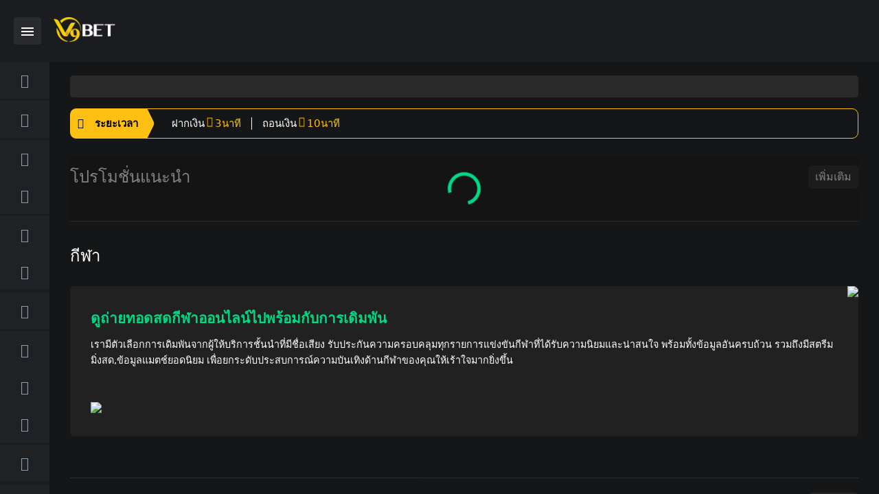

--- FILE ---
content_type: text/html;charset=utf-8
request_url: https://www.v9jbo.com/th-th
body_size: 111240
content:
<!DOCTYPE html><html  lang="th-th"><head><meta charset="utf-8">
<meta name="viewport" content="width=device-width, initial-scale=1.0, maximum-scale=1.0">
<title>V9Bet | เว็บไซต์เดิมพันออนไลน์ที่ปลอดภัยเชื่อถือได้ที่สุดในประเทศไทย</title>
<link rel="stylesheet" href="https://cdnjs.cloudflare.com/ajax/libs/animate.css/4.1.1/animate.min.css">
<style>:root{--toastify-color-warning:#e74c3c}a .icon:hover,a:hover{color:#00da87;cursor:pointer}label{color:#2c2c2c;font-size:16px;font-style:normal;font-weight:400;line-height:22px}input{background:#5c6570;border:none;border-radius:10px}input[type=checkbox],input[type=radio]{align-items:center;-webkit-appearance:none;-moz-appearance:none;appearance:none;background-color:#1a1c1f;border:1px solid #5c6570;border-radius:50%;display:flex;flex:0 0 22px;height:22px;justify-content:center;transition:all .4s ease-in-out;width:22px}input[type=checkbox]:before,input[type=radio]:before{background-color:#5c6570;border-radius:50%;content:"";height:12px;transition:all .4s ease-in-out;width:12px}input[type=checkbox]:checked,input[type=radio]:checked{border:1px solid #00da87}input[type=checkbox]:checked:before,input[type=radio]:checked:before{background-color:#00da87}input[type=checkbox]:not(:checked),input[type=radio]:not(:checked){border:1px solid #5c6570}input[type=checkbox]:not(:checked):before,input[type=radio]:not(:checked):before{background-color:#5c6570}input[type=checkbox]:hover,input[type=radio]:hover{border:1px solid #00da87;cursor:pointer}input[type=checkbox]:hover:before,input[type=radio]:hover:before{background-color:#00da87}.btn{border-radius:5px}.btn-default{align-items:center;background:#5c6570!important;border-radius:60px;display:flex;gap:10px;justify-content:center;padding:12px 18px;pointer-events:none}.btn-default,.btn-default:hover{color:#9ba7b7}.btn-active{align-items:center;background:#ffbc00!important;border-radius:60px;color:#000;display:flex;gap:10px;justify-content:center;padding:12px 18px}.btn-active:hover{color:#000}.btn-disabled{align-items:center;background:#5c6570!important;border-radius:60px;color:#9ba7b7;display:flex;gap:10px;justify-content:center;padding:12px 18px;pointer-events:none}.btn-disabled:hover{color:#9ba7b7}.btn-enabled{align-items:center;background:#ffbc00!important;border-radius:60px;color:#000;display:flex;gap:10px;justify-content:center;padding:12px 18px}.btn-enabled:hover{color:#000}.btn-transparent{border:1px solid #333!important;border-radius:10px;display:block;padding:14px;text-align:center}html .main-container [class*=component-]{height:100%;position:relative;width:100%}html .main-container [class*=btn-]{background-color:transparent;border:0;cursor:pointer}:root:root{--van-popup-background:#16181b;--van-checkbox-checked-icon-color:#00da87;--van-checkbox-border-color:#5c6570;--van-checkbox-label-color:#fff;--van-uploader-upload-active-color:#383838;--van-uploader-upload-background:#383838;--van-uploader-delete-icon-size:20px;--van-toast-background:#363636;--van-toast-radius:0px}</style>
<style>:root{--toastify-color-warning:#e74c3c}@font-face{font-display:swap;font-family:Circular;font-style:normal;font-weight:400;src:url(https://cdn.docbv9a1.com/cdn-web-member/_nuxt/CircularStd-Book.gh8yxjPI.otf) format("opentype")}@font-face{font-display:swap;font-family:Circular;font-style:normal;font-weight:700;src:url(https://cdn.docbv9a1.com/cdn-web-member/_nuxt/CircularStd-Bold.DZUygStx.otf) format("opentype")}@font-face{font-display:swap;font-family:supermarket;font-style:normal;font-weight:400;src:url(https://cdn.docbv9a1.com/cdn-web-member/_nuxt/supermarket.CHF9qJSF.woff) format("woff")}@font-face{font-display:swap;font-family:texgyreheros;font-style:normal;font-weight:400;src:url(https://cdn.docbv9a1.com/cdn-web-member/_nuxt/texgyreheros-regular.Bv1EQjSZ.woff) format("woff")}::-webkit-scrollbar{height:4px;width:4px}::-webkit-scrollbar-track{background:transparent}::-webkit-scrollbar-thumb{background:#b5b5b51a;border-radius:20px}html{background-color:#141618;color:#fff}html,html #__nuxt,html body{height:100%;position:relative;width:100%}html #__nuxt,html body{margin:0;overflow:hidden;padding:0}html #__nuxt .main-container,html #__nuxt button,html body .main-container,html body button{font-family:Circular,-apple-system,"system-ui",Roboto,Helvetica Neue,sans-serif;font-size:16px}html button{cursor:pointer}html .swiper-pagination-bullet{background:var(--swiper-pagination-bullet-inactive-color,#d9d9d9);opacity:1}html .swiper-pagination-bullet-active{background:var(--swiper-pagination-color,#00da87)}.main-container,.main-container .section-left{height:100%;overflow:hidden;position:relative;width:100%}.main-container .section-left{transition:all .25s ease}.main-container .section-left.game-client .main-body .main-content{height:100%}.main-container .section-left.game-client .main-body .main-content .content-block{height:calc(100% - 24px);max-width:100%;padding-bottom:0}.main-container .section-left.game-client .main-body .main-content .content-block .page-im{height:100%}.main-container .section-left.game-client .main-body .main-content .content-block .page-im .iframe-box{height:calc(100% - 40px - 1rem)}.main-container .section-left.game-client .main-body .main-content .main-footer{display:none}.main-container .section-left .main-header{background-color:#1a1c1f;display:block;height:90px;overflow:hidden;position:relative;width:100%}.main-container .section-left .main-header.tutorial-display-block-header{background-color:#1a1c1f1a}.main-container .section-left .main-body{display:flex;height:calc(100% - 90px);overflow:hidden;transition:all .25s ease;width:100%}.main-container .section-left .main-body.tutorial-display-block-body{opacity:.1;pointer-events:none;z-index:-1}.main-container .section-left .main-body .panel-left{background-color:#1a1c1f;height:100%;min-width:72px;overflow-x:hidden;overflow-y:auto;position:relative;transition:all .25s ease;width:72px}.main-container .section-left .main-body .panel-left.opened{min-width:255px;transition:all .25s ease;width:255px}.main-container .section-left .main-body .main-content{margin-left:auto;margin-right:auto;overflow:auto;position:relative;transition:all .25s ease;width:100%}.main-container .section-left .main-body .main-content .content-block{margin:auto;max-width:1440px;padding-bottom:20px;padding-top:20px;position:relative;width:100%}.main-container .section-left .main-body .main-content .main-footer{margin:auto;max-width:1440px;position:relative;width:100%}.main-container .section-left .main-body .section-right-inside{transition:all .25s ease;width:0}.main-container .section-left .main-body .section-right-inside .panel-right{background-color:#1a1c1f;height:100%;overflow:hidden;position:relative;transition:all .25s ease}.main-container .section-left .main-body .section-right-inside .panel-right.opened{animation-duration:.25s;animation-fill-mode:both;animation-name:fadeInRight}.main-container .section-left .main-body .section-right-inside .panel-right.closed{animation-duration:.25s;animation-fill-mode:both;animation-name:fadeOutRight}.main-container .section-left .main-body .section-right-inside .panel-right.none{display:none}.main-container .section-left .main-body .section-right-inside.opened{width:390px}.main-container .section-left .main-mobile-footer{display:none;overflow:hidden;width:100%}.main-container .panel-right.gray{background:#1a1c1f!important}.campaign-container{background-color:#0009;bottom:0;height:100%;left:0;margin:auto;position:fixed;right:0;top:0;width:100%;z-index:99}.campaign-container button{all:unset;cursor:pointer;position:absolute;right:-50px;top:0;z-index:99}@media only screen and (max-width:764px){.campaign-container button{left:.5rem;right:unset;top:.5rem}}@keyframes fadeInRight{0%{opacity:0;right:-390px}to{opacity:1;right:0}}@keyframes fadeOutRight{0%{opacity:1;right:0}to{opacity:0;right:-390px}}@media only screen and (max-width:764px){.main-container .section-left.game-client .main-body{height:calc(100% - 53px)}.main-container .section-left.game-client .main-body .main-content{height:100%}.main-container .section-left.game-client .main-body .main-content .content-block{height:calc(100% - 20px)}.main-container .section-left.game-client .main-body .main-content .content-block.is-game{height:100%;padding-bottom:0;padding-top:0}.main-container .section-left.game-client .main-body .main-content .content-block .page-im{height:99%}.main-container .section-left.game-client .main-body .main-content .content-block .page-im .iframe-box{height:100%}.main-container .section-left.game-client .main-body .main-content .main-footer,.main-container .section-left.game-client .main-mobile-footer{display:none}.main-container .section-left .main-header{height:60px}.main-container .section-left .main-body{height:calc(100% - 128px)}.main-container .section-left .main-body.header-download{height:calc(100% - 194px)}@supports (height:100dvh){.main-container .section-left .main-body.header-download{height:calc(100dvh - 194px)}}.main-container .section-left .main-body.pwa{height:calc(100% - 148px)}.main-container .section-left .main-body .panel-left{left:0;min-width:0;position:absolute;top:0;width:0;z-index:2}.main-container .section-left .main-body .panel-left.opened{min-width:100%;width:100%}.main-container .section-left .main-body .section-right-inside{display:block;height:100%;position:fixed;right:0;top:0;width:100%!important;z-index:2}.main-container .section-left .main-body .section-right-inside.closed{width:0!important}.main-container .section-left .main-body .section-right-inside .panel-right{width:100%!important}.main-container .section-left .height-pre-login{height:calc(100% - 60px)}.main-container .section-left .height-pre-login.header-download{height:calc(100% - 126px)}.main-container .section-left .main-mobile-footer{display:block}.main-container .section-left .main-mobile-footer .float-main-container{bottom:67px;position:absolute;right:0;z-index:99}.main-container .section-left .main-mobile-footer .float-main-container.active{width:100%}.main-container .section-left .main-mobile-footer .float-main-container.tutorial-display-block{opacity:.1;pointer-events:none;z-index:-1}.main-container .section-left .main-mobile-footer .float-main-container.in-game-page{bottom:100px;right:15px}.main-container .section-left .main-mobile-footer .float-main-container.visible-none{visibility:hidden}.main-container .section-left .main-mobile-footer .float-main-container .floating-icon-container{position:relative}.main-container .section-left .main-mobile-footer .float-main-container .floating-icon-container .float-campaign-icon{height:85px;max-width:85px}.main-container .section-left .main-mobile-footer .float-main-container .floating-icon-container .float-campaign-icon .campaign-packet-icon{height:100%}.main-container .section-left .main-mobile-footer .float-main-container .floating-icon-container .float-campaign-icon .campaign-packet-icon.half{position:absolute;right:-45px}.main-container .section-left .main-mobile-footer .float-main-container .floating-icon-container .campaign-close-icon{background-color:#fff;border:none;border-radius:16px;color:#000;height:16px;position:absolute;right:15px;top:15px;width:16px}.main-container .section-left .main-mobile-footer .float-main-container .floating-banner-container .x-icon{all:unset;left:.25rem;position:absolute;top:5px;z-index:1}.main-container .main-content{overflow-x:hidden!important;overflow-y:auto!important;padding-left:15px;padding-right:15px}.main-container .no-padding-left-right-content{padding-left:0;padding-right:0}}@media only screen and (min-width:765px){.main-container .section-right-inside{display:block;height:calc(100% - 90px);position:fixed;right:0}.main-container .main-content{padding-left:30px;padding-right:30px}}@media only screen and (min-width:1024px){.main-container .section-right-inside{display:block}.main-container .main-content{padding-left:30px;padding-right:30px}}@media only screen and (min-width:1440px){.main-container{display:flex}.main-container .section-left.outside-opened{transition:all .25s ease;width:calc(100% - 390px)}.main-container .section-right-inside{display:block;height:100%;position:fixed;right:0;top:0}.main-container .main-content{padding-left:50px;padding-right:50px}}@media only screen and (min-width:1921px){.main-container{display:flex}.main-container .section-right-inside{display:block;height:100%;position:fixed;right:0;top:0}}</style>
<style>:root{--toastify-color-warning:#e74c3c}@font-face{font-display:block;font-family:V9-Icon;font-style:normal;font-weight:400;src:url(https://cdn.docbv9a1.com/cdn-web-member/_nuxt/V9-Icon.hZTVhRpL.woff2?5gqo3o) format("woff2"),url(https://cdn.docbv9a1.com/cdn-web-member/_nuxt/V9-Icon.4VNglCau.woff?5gqo3o) format("woff"),url(https://cdn.docbv9a1.com/cdn-web-member/_nuxt/V9-Icon.CBTs1-qX.ttf?5gqo3o) format("truetype")}[class*=" icon-"],[class^=icon-]{font-family:V9-Icon!important;font-style:normal;font-variant:normal;font-weight:400;line-height:1;text-transform:none;-webkit-font-smoothing:antialiased;-moz-osx-font-smoothing:grayscale}.icon-refresh:before{content:""}.icon-arrow-up-fill:before{content:""}.icon-chart-up:before{content:""}.icon-chart-down:before{content:""}.icon-download:before{content:""}.icon-sort-az:before{content:""}.icon-sort-za:before{content:""}.icon-sort:before{content:""}.icon-expand:before{content:""}.icon-minimize:before{content:""}.icon-chevron-left-sm:before{content:""}.icon-chevron-right-sm:before{content:""}.icon-caret-down:before{content:""}.icon-caret-left:before{content:""}.icon-caret-right:before{content:""}.icon-caret-up:before{content:""}.icon-chevron-down:before{content:""}.icon-chevron-left:before{content:""}.icon-chevron-right:before{content:""}.icon-chevron-up:before{content:""}.icon-trash:before{content:""}.icon-paper-plane:before{content:""}.icon-pencil:before{content:""}.icon-link:before{content:""}.icon-megaphone:before{content:""}.icon-bell:before{content:""}.icon-envelop:before{content:""}.icon-envelop-open:before{content:""}.icon-gamepad:before{content:""}.icon-football:before{content:""}.icon-dice:before{content:""}.icon-rocket:before{content:""}.icon-cards:before{content:""}.icon-lottery:before{content:""}.icon-diamond:before{content:""}.icon-chip:before{content:""}.icon-pc:before{content:""}.icon-adjustment:before{content:""}.icon-statement:before{content:""}.icon-deposit:before{content:""}.icon-withdraw:before{content:""}.icon-money:before{content:""}.icon-add:before{content:""}.icon-affiliate:before{content:""}.icon-blog:before{content:""}.icon-thumb-up:before{content:""}.icon-copy-fill:before{content:""}.icon-copy:before{content:""}.icon-application:before{content:""}.icon-user:before{content:""}.icon-user-add:before{content:""}.icon-partnership:before{content:""}.icon-scan:before{content:""}.icon-setting:before{content:""}.icon-video-play:before{content:""}.icon-video-pause:before{content:""}.icon-gift:before{content:""}.icon-gift-fill:before{content:""}.icon-calendar:before{content:""}.icon-eye-hide:before{content:""}.icon-eye-show:before{content:""}.icon-headphone:before{content:""}.icon-heart-fill:before{content:""}.icon-heart:before{content:""}.icon-filter:before{content:""}.icon-menu-horizon:before{content:""}.icon-menu-vertical:before{content:""}.icon-search:before{content:""}.icon-tools:before{content:""}.icon-info-fill:before{content:""}.icon-info-circle:before{content:""}.icon-question-mark:before{content:""}.icon-question-mark-fill:before{content:""}.icon-exclamation-circle:before{content:""}.icon-tick:before{content:""}.icon-tick-circle:before{content:""}.icon-x-mark:before{content:""}.icon-x-mark-fill:before{content:""}.icon-thumbs-up:before{content:""}.icon-alarm:before{content:""}.icon-sla-arrow:before{content:""}.icon-desktop-fill:before{content:""}</style>
<style>@font-face{font-family:swiper-icons;font-style:normal;font-weight:400;src:url(data:application/font-woff;charset=utf-8;base64,\ [base64]//wADZ2x5ZgAAAywAAADMAAAD2MHtryVoZWFkAAABbAAAADAAAAA2E2+eoWhoZWEAAAGcAAAAHwAAACQC9gDzaG10eAAAAigAAAAZAAAArgJkABFsb2NhAAAC0AAAAFoAAABaFQAUGG1heHAAAAG8AAAAHwAAACAAcABAbmFtZQAAA/gAAAE5AAACXvFdBwlwb3N0AAAFNAAAAGIAAACE5s74hXjaY2BkYGAAYpf5Hu/j+W2+MnAzMYDAzaX6QjD6/4//Bxj5GA8AuRwMYGkAPywL13jaY2BkYGA88P8Agx4j+/8fQDYfA1AEBWgDAIB2BOoAeNpjYGRgYNBh4GdgYgABEMnIABJzYNADCQAACWgAsQB42mNgYfzCOIGBlYGB0YcxjYGBwR1Kf2WQZGhhYGBiYGVmgAFGBiQQkOaawtDAoMBQxXjg/wEGPcYDDA4wNUA2CCgwsAAAO4EL6gAAeNpj2M0gyAACqxgGNWBkZ2D4/wMA+xkDdgAAAHjaY2BgYGaAYBkGRgYQiAHyGMF8FgYHIM3DwMHABGQrMOgyWDLEM1T9/w8UBfEMgLzE////P/5//f/V/xv+r4eaAAeMbAxwIUYmIMHEgKYAYjUcsDAwsLKxc3BycfPw8jEQA/[base64]/uznmfPFBNODM2K7MTQ45YEAZqGP81AmGGcF3iPqOop0r1SPTaTbVkfUe4HXj97wYE+yNwWYxwWu4v1ugWHgo3S1XdZEVqWM7ET0cfnLGxWfkgR42o2PvWrDMBSFj/IHLaF0zKjRgdiVMwScNRAoWUoH78Y2icB/yIY09An6AH2Bdu/UB+yxopYshQiEvnvu0dURgDt8QeC8PDw7Fpji3fEA4z/PEJ6YOB5hKh4dj3EvXhxPqH/SKUY3rJ7srZ4FZnh1PMAtPhwP6fl2PMJMPDgeQ4rY8YT6Gzao0eAEA409DuggmTnFnOcSCiEiLMgxCiTI6Cq5DZUd3Qmp10vO0LaLTd2cjN4fOumlc7lUYbSQcZFkutRG7g6JKZKy0RmdLY680CDnEJ+UMkpFFe1RN7nxdVpXrC4aTtnaurOnYercZg2YVmLN/d/gczfEimrE/fs/bOuq29Zmn8tloORaXgZgGa78yO9/cnXm2BpaGvq25Dv9S4E9+5SIc9PqupJKhYFSSl47+Qcr1mYNAAAAeNptw0cKwkAAAMDZJA8Q7OUJvkLsPfZ6zFVERPy8qHh2YER+3i/BP83vIBLLySsoKimrqKqpa2hp6+jq6RsYGhmbmJqZSy0sraxtbO3sHRydnEMU4uR6yx7JJXveP7WrDycAAAAAAAH//wACeNpjYGRgYOABYhkgZgJCZgZNBkYGLQZtIJsFLMYAAAw3ALgAeNolizEKgDAQBCchRbC2sFER0YD6qVQiBCv/H9ezGI6Z5XBAw8CBK/m5iQQVauVbXLnOrMZv2oLdKFa8Pjuru2hJzGabmOSLzNMzvutpB3N42mNgZGBg4GKQYzBhYMxJLMlj4GBgAYow/P/PAJJhLM6sSoWKfWCAAwDAjgbRAAB42mNgYGBkAIIbCZo5IPrmUn0hGA0AO8EFTQAA)}:root{--swiper-theme-color:#007aff}.swiper{display:block;list-style:none;margin-left:auto;margin-right:auto;overflow:hidden;overflow:clip;padding:0;position:relative;z-index:1}.swiper-vertical>.swiper-wrapper{flex-direction:column}.swiper-wrapper{box-sizing:content-box;display:flex;height:100%;position:relative;transition-property:transform;transition-timing-function:var(--swiper-wrapper-transition-timing-function,initial);width:100%;z-index:1}.swiper-android .swiper-slide,.swiper-ios .swiper-slide,.swiper-wrapper{transform:translateZ(0)}.swiper-horizontal{touch-action:pan-y}.swiper-vertical{touch-action:pan-x}.swiper-slide{display:block;flex-shrink:0;height:100%;position:relative;transition-property:transform;width:100%}.swiper-slide-invisible-blank{visibility:hidden}.swiper-autoheight,.swiper-autoheight .swiper-slide{height:auto}.swiper-autoheight .swiper-wrapper{align-items:flex-start;transition-property:transform,height}.swiper-backface-hidden .swiper-slide{backface-visibility:hidden;transform:translateZ(0)}.swiper-3d.swiper-css-mode .swiper-wrapper{perspective:1200px}.swiper-3d .swiper-wrapper{transform-style:preserve-3d}.swiper-3d{perspective:1200px}.swiper-3d .swiper-cube-shadow,.swiper-3d .swiper-slide{transform-style:preserve-3d}.swiper-css-mode>.swiper-wrapper{overflow:auto;scrollbar-width:none;-ms-overflow-style:none}.swiper-css-mode>.swiper-wrapper::-webkit-scrollbar{display:none}.swiper-css-mode>.swiper-wrapper>.swiper-slide{scroll-snap-align:start start}.swiper-css-mode.swiper-horizontal>.swiper-wrapper{scroll-snap-type:x mandatory}.swiper-css-mode.swiper-vertical>.swiper-wrapper{scroll-snap-type:y mandatory}.swiper-css-mode.swiper-free-mode>.swiper-wrapper{scroll-snap-type:none}.swiper-css-mode.swiper-free-mode>.swiper-wrapper>.swiper-slide{scroll-snap-align:none}.swiper-css-mode.swiper-centered>.swiper-wrapper:before{content:"";flex-shrink:0;order:9999}.swiper-css-mode.swiper-centered>.swiper-wrapper>.swiper-slide{scroll-snap-align:center center;scroll-snap-stop:always}.swiper-css-mode.swiper-centered.swiper-horizontal>.swiper-wrapper>.swiper-slide:first-child{margin-inline-start:var(--swiper-centered-offset-before)}.swiper-css-mode.swiper-centered.swiper-horizontal>.swiper-wrapper:before{height:100%;min-height:1px;width:var(--swiper-centered-offset-after)}.swiper-css-mode.swiper-centered.swiper-vertical>.swiper-wrapper>.swiper-slide:first-child{margin-block-start:var(--swiper-centered-offset-before)}.swiper-css-mode.swiper-centered.swiper-vertical>.swiper-wrapper:before{height:var(--swiper-centered-offset-after);min-width:1px;width:100%}.swiper-3d .swiper-slide-shadow,.swiper-3d .swiper-slide-shadow-bottom,.swiper-3d .swiper-slide-shadow-left,.swiper-3d .swiper-slide-shadow-right,.swiper-3d .swiper-slide-shadow-top{height:100%;left:0;pointer-events:none;position:absolute;top:0;width:100%;z-index:10}.swiper-3d .swiper-slide-shadow{background:#00000026}.swiper-3d .swiper-slide-shadow-left{background-image:linear-gradient(270deg,rgba(0,0,0,.5),transparent)}.swiper-3d .swiper-slide-shadow-right{background-image:linear-gradient(90deg,rgba(0,0,0,.5),transparent)}.swiper-3d .swiper-slide-shadow-top{background-image:linear-gradient(0deg,rgba(0,0,0,.5),transparent)}.swiper-3d .swiper-slide-shadow-bottom{background-image:linear-gradient(180deg,rgba(0,0,0,.5),transparent)}.swiper-lazy-preloader{border:4px solid var(--swiper-preloader-color,var(--swiper-theme-color));border-radius:50%;border-top:4px solid transparent;box-sizing:border-box;height:42px;left:50%;margin-left:-21px;margin-top:-21px;position:absolute;top:50%;transform-origin:50%;width:42px;z-index:10}.swiper-watch-progress .swiper-slide-visible .swiper-lazy-preloader,.swiper:not(.swiper-watch-progress) .swiper-lazy-preloader{animation:swiper-preloader-spin 1s linear infinite}.swiper-lazy-preloader-white{--swiper-preloader-color:#fff}.swiper-lazy-preloader-black{--swiper-preloader-color:#000}@keyframes swiper-preloader-spin{0%{transform:rotate(0)}to{transform:rotate(1turn)}}</style>
<style>.swiper-pagination{position:absolute;text-align:center;transform:translateZ(0);transition:opacity .3s;z-index:10}.swiper-pagination.swiper-pagination-hidden{opacity:0}.swiper-pagination-disabled>.swiper-pagination,.swiper-pagination.swiper-pagination-disabled{display:none!important}.swiper-horizontal>.swiper-pagination-bullets,.swiper-pagination-bullets.swiper-pagination-horizontal,.swiper-pagination-custom,.swiper-pagination-fraction{bottom:var(--swiper-pagination-bottom,8px);left:0;top:var(--swiper-pagination-top,auto);width:100%}.swiper-pagination-bullets-dynamic{font-size:0;overflow:hidden}.swiper-pagination-bullets-dynamic .swiper-pagination-bullet{position:relative;transform:scale(.33)}.swiper-pagination-bullets-dynamic .swiper-pagination-bullet-active,.swiper-pagination-bullets-dynamic .swiper-pagination-bullet-active-main{transform:scale(1)}.swiper-pagination-bullets-dynamic .swiper-pagination-bullet-active-prev{transform:scale(.66)}.swiper-pagination-bullets-dynamic .swiper-pagination-bullet-active-prev-prev{transform:scale(.33)}.swiper-pagination-bullets-dynamic .swiper-pagination-bullet-active-next{transform:scale(.66)}.swiper-pagination-bullets-dynamic .swiper-pagination-bullet-active-next-next{transform:scale(.33)}.swiper-pagination-bullet{background:var(--swiper-pagination-bullet-inactive-color,#000);border-radius:var(--swiper-pagination-bullet-border-radius,50%);display:inline-block;height:var(--swiper-pagination-bullet-height,var(--swiper-pagination-bullet-size,8px));opacity:var(--swiper-pagination-bullet-inactive-opacity,.2);width:var(--swiper-pagination-bullet-width,var(--swiper-pagination-bullet-size,8px))}button.swiper-pagination-bullet{-webkit-appearance:none;-moz-appearance:none;appearance:none;border:none;box-shadow:none;margin:0;padding:0}.swiper-pagination-clickable .swiper-pagination-bullet{cursor:pointer}.swiper-pagination-bullet:only-child{display:none!important}.swiper-pagination-bullet-active{background:var(--swiper-pagination-color,var(--swiper-theme-color));opacity:var(--swiper-pagination-bullet-opacity,1)}.swiper-pagination-vertical.swiper-pagination-bullets,.swiper-vertical>.swiper-pagination-bullets{left:var(--swiper-pagination-left,auto);right:var(--swiper-pagination-right,8px);top:50%;transform:translate3d(0,-50%,0)}.swiper-pagination-vertical.swiper-pagination-bullets .swiper-pagination-bullet,.swiper-vertical>.swiper-pagination-bullets .swiper-pagination-bullet{display:block;margin:var(--swiper-pagination-bullet-vertical-gap,6px) 0}.swiper-pagination-vertical.swiper-pagination-bullets.swiper-pagination-bullets-dynamic,.swiper-vertical>.swiper-pagination-bullets.swiper-pagination-bullets-dynamic{top:50%;transform:translateY(-50%);width:8px}.swiper-pagination-vertical.swiper-pagination-bullets.swiper-pagination-bullets-dynamic .swiper-pagination-bullet,.swiper-vertical>.swiper-pagination-bullets.swiper-pagination-bullets-dynamic .swiper-pagination-bullet{display:inline-block;transition:transform .2s,top .2s}.swiper-horizontal>.swiper-pagination-bullets .swiper-pagination-bullet,.swiper-pagination-horizontal.swiper-pagination-bullets .swiper-pagination-bullet{margin:0 var(--swiper-pagination-bullet-horizontal-gap,4px)}.swiper-horizontal>.swiper-pagination-bullets.swiper-pagination-bullets-dynamic,.swiper-pagination-horizontal.swiper-pagination-bullets.swiper-pagination-bullets-dynamic{left:50%;transform:translate(-50%);white-space:nowrap}.swiper-horizontal>.swiper-pagination-bullets.swiper-pagination-bullets-dynamic .swiper-pagination-bullet,.swiper-pagination-horizontal.swiper-pagination-bullets.swiper-pagination-bullets-dynamic .swiper-pagination-bullet{transition:transform .2s,left .2s}.swiper-horizontal.swiper-rtl>.swiper-pagination-bullets-dynamic .swiper-pagination-bullet{transition:transform .2s,right .2s}.swiper-pagination-fraction{color:var(--swiper-pagination-fraction-color,inherit)}.swiper-pagination-progressbar{background:var(--swiper-pagination-progressbar-bg-color,rgba(0,0,0,.25));position:absolute}.swiper-pagination-progressbar .swiper-pagination-progressbar-fill{background:var(--swiper-pagination-color,var(--swiper-theme-color));height:100%;left:0;position:absolute;top:0;transform:scale(0);transform-origin:left top;width:100%}.swiper-rtl .swiper-pagination-progressbar .swiper-pagination-progressbar-fill{transform-origin:right top}.swiper-horizontal>.swiper-pagination-progressbar,.swiper-pagination-progressbar.swiper-pagination-horizontal,.swiper-pagination-progressbar.swiper-pagination-vertical.swiper-pagination-progressbar-opposite,.swiper-vertical>.swiper-pagination-progressbar.swiper-pagination-progressbar-opposite{height:var(--swiper-pagination-progressbar-size,4px);left:0;top:0;width:100%}.swiper-horizontal>.swiper-pagination-progressbar.swiper-pagination-progressbar-opposite,.swiper-pagination-progressbar.swiper-pagination-horizontal.swiper-pagination-progressbar-opposite,.swiper-pagination-progressbar.swiper-pagination-vertical,.swiper-vertical>.swiper-pagination-progressbar{height:100%;left:0;top:0;width:var(--swiper-pagination-progressbar-size,4px)}.swiper-pagination-lock{display:none}</style>
<style>:root{--toastify-color-light:#fff;--toastify-color-dark:#121212;--toastify-color-info:#3498db;--toastify-color-success:#07bc0c;--toastify-color-warning:#f1c40f;--toastify-color-error:#e74c3c;--toastify-color-transparent:hsla(0,0%,100%,.7);--toastify-icon-color-info:var(--toastify-color-info);--toastify-icon-color-success:var(--toastify-color-success);--toastify-icon-color-warning:var(--toastify-color-warning);--toastify-icon-color-error:var(--toastify-color-error);--toastify-toast-width:320px;--toastify-toast-background:#fff;--toastify-toast-min-height:64px;--toastify-toast-max-height:800px;--toastify-font-family:sans-serif;--toastify-z-index:9999;--toastify-text-color-light:#757575;--toastify-text-color-dark:#fff;--toastify-text-color-info:#fff;--toastify-text-color-success:#fff;--toastify-text-color-warning:#fff;--toastify-text-color-error:#fff;--toastify-spinner-color:#616161;--toastify-spinner-color-empty-area:#e0e0e0;--toastify-color-progress-light:linear-gradient(90deg,#4cd964,#5ac8fa,#007aff,#34aadc,#5856d6,#ff2d55);--toastify-color-progress-dark:#bb86fc;--toastify-color-progress-info:var(--toastify-color-info);--toastify-color-progress-success:var(--toastify-color-success);--toastify-color-progress-warning:var(--toastify-color-warning);--toastify-color-progress-error:var(--toastify-color-error);--toastify-color-progress-colored:#ddd}.Toastify__toast-container{box-sizing:border-box;color:#fff;padding:4px;position:fixed;transform:translate3d(0,0,var(--toastify-z-index) px);width:var(--toastify-toast-width);z-index:var(--toastify-z-index)}.Toastify__toast-container--top-left{left:1em;top:1em}.Toastify__toast-container--top-center{left:50%;top:1em;transform:translate(-50%)}.Toastify__toast-container--top-right{right:1em;top:1em}.Toastify__toast-container--bottom-left{bottom:1em;left:1em}.Toastify__toast-container--bottom-center{bottom:1em;left:50%;transform:translate(-50%)}.Toastify__toast-container--bottom-right{bottom:1em;right:1em}@media only screen and (max-width:480px){.Toastify__toast-container{left:0;margin:0;padding:0;width:100vw}.Toastify__toast-container--top-center,.Toastify__toast-container--top-left,.Toastify__toast-container--top-right{top:0;transform:translate(0)}.Toastify__toast-container--bottom-center,.Toastify__toast-container--bottom-left,.Toastify__toast-container--bottom-right{bottom:0;transform:translate(0)}.Toastify__toast-container--rtl{left:auto;right:0}}.Toastify__toast{border-radius:4px;box-shadow:0 1px 10px #0000001a,0 2px 15px #0000000d;box-sizing:border-box;cursor:pointer;direction:ltr;display:flex;font-family:var(--toastify-font-family);justify-content:space-between;margin-bottom:1rem;max-height:var(--toastify-toast-max-height);min-height:var(--toastify-toast-min-height);overflow:hidden;padding:8px;position:relative;z-index:0}.Toastify__toast--rtl{direction:rtl}.Toastify__toast-body{align-items:center;display:flex;flex:1 1 auto;margin:auto 0;padding:6px;white-space:pre-wrap}.Toastify__toast-body>div:last-child{flex:1}.Toastify__toast-icon{display:flex;flex-shrink:0;margin-inline-end:10px;width:20px}.Toastify--animate{animation-duration:.7s;animation-fill-mode:both}.Toastify--animate-icon{animation-duration:.3s;animation-fill-mode:both}@media only screen and (max-width:480px){.Toastify__toast{border-radius:0;margin-bottom:0}}.Toastify__toast-theme--dark{background:var(--toastify-color-dark);color:var(--toastify-text-color-dark)}.Toastify__toast-theme--colored.Toastify__toast--default,.Toastify__toast-theme--light{background:var(--toastify-color-light);color:var(--toastify-text-color-light)}.Toastify__toast-theme--colored.Toastify__toast--info{background:var(--toastify-color-info);color:var(--toastify-text-color-info)}.Toastify__toast-theme--colored.Toastify__toast--success{background:var(--toastify-color-success);color:var(--toastify-text-color-success)}.Toastify__toast-theme--colored.Toastify__toast--warning{background:var(--toastify-color-warning);color:var(--toastify-text-color-warning)}.Toastify__toast-theme--colored.Toastify__toast--error{background:var(--toastify-color-error);color:var(--toastify-text-color-error)}.Toastify__progress-bar-theme--light{background:var(--toastify-color-progress-light)}.Toastify__progress-bar-theme--dark{background:var(--toastify-color-progress-dark)}.Toastify__progress-bar--info{background:var(--toastify-color-progress-info)}.Toastify__progress-bar--success{background:var(--toastify-color-progress-success)}.Toastify__progress-bar--warning{background:var(--toastify-color-progress-warning)}.Toastify__progress-bar--error{background:var(--toastify-color-progress-error)}.Toastify__progress-bar-theme--colored.Toastify__progress-bar--default{background:var(--toastify-color-progress-colored)}.Toastify__progress-bar-theme--colored.Toastify__progress-bar--error,.Toastify__progress-bar-theme--colored.Toastify__progress-bar--info,.Toastify__progress-bar-theme--colored.Toastify__progress-bar--success,.Toastify__progress-bar-theme--colored.Toastify__progress-bar--warning{background:var(--toastify-color-transparent)}.Toastify__close-button{align-self:flex-start;background:transparent;border:none;color:#fff;cursor:pointer;opacity:.7;outline:none;padding:0;transition:.3s ease}.Toastify__close-button--light{color:#000;opacity:.3}.Toastify__close-button:focus,.Toastify__close-button:hover{opacity:1}@keyframes Toastify__trackProgress{0%{transform:scaleX(1)}to{transform:scaleX(0)}}.Toastify__progress-bar{bottom:0;height:5px;left:0;opacity:.7;position:absolute;transform-origin:left;width:100%;z-index:var(--toastify-z-index)}.Toastify__progress-bar--animated{animation:Toastify__trackProgress linear 1 forwards}.Toastify__progress-bar--controlled{transition:transform .2s}.Toastify__progress-bar--rtl{left:auto;right:0;transform-origin:right}.Toastify__spinner{animation:Toastify__spin .65s linear infinite;border:2px solid;border-color:var(--toastify-spinner-color-empty-area);border-radius:100%;border-right-color:var(--toastify-spinner-color);box-sizing:border-box;height:20px;width:20px}@keyframes Toastify__bounceInRight{0%,60%,75%,90%,to{animation-timing-function:cubic-bezier(.215,.61,.355,1)}0%{opacity:0;transform:translate3d(3000px,0,0)}60%{opacity:1;transform:translate3d(-25px,0,0)}75%{transform:translate3d(10px,0,0)}90%{transform:translate3d(-5px,0,0)}to{transform:none}}@keyframes Toastify__bounceOutRight{20%{opacity:1;transform:translate3d(-20px,0,0)}to{opacity:0;transform:translate3d(2000px,0,0)}}@keyframes Toastify__bounceInLeft{0%,60%,75%,90%,to{animation-timing-function:cubic-bezier(.215,.61,.355,1)}0%{opacity:0;transform:translate3d(-3000px,0,0)}60%{opacity:1;transform:translate3d(25px,0,0)}75%{transform:translate3d(-10px,0,0)}90%{transform:translate3d(5px,0,0)}to{transform:none}}@keyframes Toastify__bounceOutLeft{20%{opacity:1;transform:translate3d(20px,0,0)}to{opacity:0;transform:translate3d(-2000px,0,0)}}@keyframes Toastify__bounceInUp{0%,60%,75%,90%,to{animation-timing-function:cubic-bezier(.215,.61,.355,1)}0%{opacity:0;transform:translate3d(0,3000px,0)}60%{opacity:1;transform:translate3d(0,-20px,0)}75%{transform:translate3d(0,10px,0)}90%{transform:translate3d(0,-5px,0)}to{transform:translateZ(0)}}@keyframes Toastify__bounceOutUp{20%{transform:translate3d(0,-10px,0)}40%,45%{opacity:1;transform:translate3d(0,20px,0)}to{opacity:0;transform:translate3d(0,-2000px,0)}}@keyframes Toastify__bounceInDown{0%,60%,75%,90%,to{animation-timing-function:cubic-bezier(.215,.61,.355,1)}0%{opacity:0;transform:translate3d(0,-3000px,0)}60%{opacity:1;transform:translate3d(0,25px,0)}75%{transform:translate3d(0,-10px,0)}90%{transform:translate3d(0,5px,0)}to{transform:none}}@keyframes Toastify__bounceOutDown{20%{transform:translate3d(0,10px,0)}40%,45%{opacity:1;transform:translate3d(0,-20px,0)}to{opacity:0;transform:translate3d(0,2000px,0)}}.Toastify__bounce-enter--bottom-left,.Toastify__bounce-enter--top-left{animation-name:Toastify__bounceInLeft}.Toastify__bounce-enter--bottom-right,.Toastify__bounce-enter--top-right{animation-name:Toastify__bounceInRight}.Toastify__bounce-enter--top-center{animation-name:Toastify__bounceInDown}.Toastify__bounce-enter--bottom-center{animation-name:Toastify__bounceInUp}.Toastify__bounce-exit--bottom-left,.Toastify__bounce-exit--top-left{animation-name:Toastify__bounceOutLeft}.Toastify__bounce-exit--bottom-right,.Toastify__bounce-exit--top-right{animation-name:Toastify__bounceOutRight}.Toastify__bounce-exit--top-center{animation-name:Toastify__bounceOutUp}.Toastify__bounce-exit--bottom-center{animation-name:Toastify__bounceOutDown}@keyframes Toastify__none{0%,60%,75%,90%,to{animation-duration:0;animation-timing-function:none}0%{opacity:1;transform:translateZ(0)}to{transform:translateZ(0)}}.Toastify__none-enter--bottom-center,.Toastify__none-enter--bottom-left,.Toastify__none-enter--bottom-right,.Toastify__none-enter--top-center,.Toastify__none-enter--top-left,.Toastify__none-enter--top-right{animation-name:Toastify__none}@keyframes Toastify__zoomIn{0%{opacity:0;transform:scale3d(.3,.3,.3)}50%{opacity:1}}@keyframes Toastify__zoomOut{0%{opacity:1}50%{opacity:0;transform:scale3d(.3,.3,.3)}to{opacity:0}}.Toastify__zoom-enter{animation-name:Toastify__zoomIn}.Toastify__zoom-exit{animation-name:Toastify__zoomOut}@keyframes Toastify__flipIn{0%{animation-timing-function:ease-in;opacity:0;transform:perspective(400px) rotateX(90deg)}40%{animation-timing-function:ease-in;transform:perspective(400px) rotateX(-20deg)}60%{opacity:1;transform:perspective(400px) rotateX(10deg)}80%{transform:perspective(400px) rotateX(-5deg)}to{transform:perspective(400px)}}@keyframes Toastify__flipOut{0%{transform:perspective(400px)}30%{opacity:1;transform:perspective(400px) rotateX(-20deg)}to{opacity:0;transform:perspective(400px) rotateX(90deg)}}.Toastify__flip-enter{animation-name:Toastify__flipIn}.Toastify__flip-exit{animation-name:Toastify__flipOut}@keyframes Toastify__slideInRight{0%{transform:translate3d(110%,0,0);visibility:visible}to{transform:translateZ(0)}}@keyframes Toastify__slideInLeft{0%{transform:translate3d(-110%,0,0);visibility:visible}to{transform:translateZ(0)}}@keyframes Toastify__slideInUp{0%{transform:translate3d(0,110%,0);visibility:visible}to{transform:translateZ(0)}}@keyframes Toastify__slideInDown{0%{transform:translate3d(0,-110%,0);visibility:visible}to{transform:translateZ(0)}}@keyframes Toastify__slideOutRight{0%{transform:translateZ(0)}to{transform:translate3d(110%,0,0);visibility:hidden}}@keyframes Toastify__slideOutLeft{0%{transform:translateZ(0)}to{transform:translate3d(-110%,0,0);visibility:hidden}}@keyframes Toastify__slideOutDown{0%{transform:translateZ(0)}to{transform:translate3d(0,500px,0);visibility:hidden}}@keyframes Toastify__slideOutUp{0%{transform:translateZ(0)}to{transform:translate3d(0,-500px,0);visibility:hidden}}.Toastify__slide-enter--bottom-left,.Toastify__slide-enter--top-left{animation-name:Toastify__slideInLeft}.Toastify__slide-enter--bottom-right,.Toastify__slide-enter--top-right{animation-name:Toastify__slideInRight}.Toastify__slide-enter--top-center{animation-name:Toastify__slideInDown}.Toastify__slide-enter--bottom-center{animation-name:Toastify__slideInUp}.Toastify__slide-exit--bottom-left,.Toastify__slide-exit--top-left{animation-name:Toastify__slideOutLeft}.Toastify__slide-exit--bottom-right,.Toastify__slide-exit--top-right{animation-name:Toastify__slideOutRight}.Toastify__slide-exit--top-center{animation-name:Toastify__slideOutUp}.Toastify__slide-exit--bottom-center{animation-name:Toastify__slideOutDown}@keyframes Toastify__spin{0%{transform:rotate(0)}to{transform:rotate(1turn)}}</style>
<style>.vc-popover-content-wrapper{--popover-horizontal-content-offset:8px;--popover-vertical-content-offset:10px;--popover-caret-horizontal-offset:18px;--popover-caret-vertical-offset:8px;display:block;outline:none;position:absolute;z-index:10}.vc-popover-content-wrapper:not(.is-interactive){pointer-events:none}.vc-popover-content{background-color:var(--vc-popover-content-bg);border:1px solid;border-color:var(--vc-popover-content-border);border-radius:var(--vc-rounded-lg);box-shadow:var(--vc-shadow-lg);color:var(--vc-popover-content-color);font-weight:var(--vc-font-medium);outline:none;padding:4px;position:relative;z-index:10}.vc-popover-caret{background-color:inherit;border-left:inherit;border-top:inherit;content:"";display:block;height:12px;position:absolute;width:12px;z-index:-1}.vc-day-popover-row{align-items:center;display:flex;transition:var(--vc-day-content-transition)}.vc-day-popover-row-indicator{align-items:center;display:flex;flex-grow:0;justify-content:center;width:15px}.vc-day-popover-row-indicator span{transition:var(--vc-day-content-transition)}.vc-day-popover-row-label{align-items:center;display:flex;flex-grow:1;flex-wrap:none;font-size:var(--vc-text-xs);line-height:var(--vc-leading-normal);margin-left:4px;margin-right:4px;width:-moz-max-content;width:max-content}.vc-day-popover-row-highlight{border-radius:3px;height:5px;width:8px}.vc-day-popover-row-bar{height:3px;width:10px}.vc-base-icon{display:inline-block;stroke:currentColor;stroke-width:2;fill:none}.vc-header{display:grid;grid-gap:4px;align-items:center;height:30px;margin-top:10px;padding-left:10px;padding-right:10px}.vc-header .vc-title-wrapper{grid-column:title;grid-row:1}.vc-header .vc-prev{grid-column:prev;grid-row:1}.vc-header .vc-next{grid-column:next;grid-row:1}.vc-header .vc-next,.vc-header .vc-prev,.vc-header .vc-title{align-items:center;border:0;border-radius:var(--vc-rounded);cursor:pointer;display:flex;pointer-events:auto;-webkit-user-select:none;-moz-user-select:none;user-select:none}.vc-header .vc-title{color:var(--vc-header-title-color);font-weight:var(--vc-font-semibold);line-height:30px;margin:0;padding:0 8px;white-space:nowrap}.vc-header .vc-title:hover{opacity:.75}.vc-header .vc-arrow{align-items:center;color:var(--vc-header-arrow-color);display:flex;height:30px;justify-content:center;margin:0;padding:0;width:28px}.vc-header .vc-arrow:hover{background:var(--vc-header-arrow-hover-bg)}.vc-header .vc-arrow:disabled{opacity:.25;pointer-events:none}.vc-nav-header{display:flex;justify-content:space-between}.vc-nav-arrow,.vc-nav-item,.vc-nav-title{border:0;border-radius:var(--vc-rounded);cursor:pointer;font-size:var(--vc-text-sm);margin:0;-webkit-user-select:none;-moz-user-select:none;user-select:none;white-space:nowrap}.vc-nav-arrow:hover,.vc-nav-item:hover,.vc-nav-title:hover{background-color:var(--vc-nav-hover-bg)}.vc-nav-arrow:disabled,.vc-nav-item:disabled,.vc-nav-title:disabled{opacity:.25;pointer-events:none}.vc-nav-title{color:var(--vc-nav-title-color);font-weight:var(--vc-font-bold);height:30px;line-height:var(--vc-leading-snug);padding:0 6px}.vc-nav-arrow{align-items:center;color:var(--vc-header-arrow-color);display:flex;height:30px;justify-content:center;padding:0;width:26px}.vc-nav-items{display:grid;grid-template-columns:repeat(3,1fr);grid-row-gap:2px;grid-column-gap:5px;margin-top:2px}.vc-nav-item{font-weight:var(--vc-font-semibold);line-height:var(--vc-leading-snug);padding:6px 0;text-align:center;width:48px}.vc-day{min-height:32px;position:relative;z-index:1}.vc-day-layer{bottom:0;left:0;pointer-events:none;position:absolute;right:0;top:0}.vc-day-box-center-center{align-items:center;display:flex;justify-content:center;transform-origin:50% 50%}.vc-day-box-left-center{align-items:center;display:flex;justify-content:flex-start;transform-origin:0 50%}.vc-day-box-right-center{align-items:center;display:flex;justify-content:flex-end;transform-origin:100% 50%}.vc-day-box-center-bottom{align-items:flex-end;display:flex;justify-content:center}.vc-day-content{align-items:center;border-radius:var(--vc-rounded-full);cursor:pointer;display:flex;font-size:var(--vc-text-sm);font-weight:var(--vc-font-medium);height:28px;justify-content:center;line-height:28px;-webkit-user-select:none;-moz-user-select:none;user-select:none;width:28px}.vc-day-content:hover{background-color:var(--vc-day-content-hover-bg)}.vc-day-content.vc-disabled{color:var(--vc-day-content-disabled-color)}.vc-content:not(.vc-base){color:var(--vc-content-color);font-weight:var(--vc-font-bold)}.vc-highlights{overflow:hidden;pointer-events:none;z-index:-1}.vc-highlight{height:28px;width:28px}.vc-highlight.vc-highlight-base-start{border-radius:0!important;border-right-width:0!important;width:50%!important}.vc-highlight.vc-highlight-base-end{border-left-width:0!important;border-radius:0!important;width:50%!important}.vc-highlight.vc-highlight-base-middle{border-left-width:0!important;border-radius:0!important;border-right-width:0!important;margin:0 -1px;width:100%}.vc-highlight-bg-none,.vc-highlight-bg-outline{background-color:var(--vc-highlight-outline-bg);border:2px solid;border-color:var(--vc-highlight-outline-border);border-radius:var(--vc-rounded-full)}.vc-highlight-bg-light{background-color:var(--vc-highlight-light-bg);border-radius:var(--vc-rounded-full)}.vc-highlight-bg-solid{background-color:var(--vc-highlight-solid-bg);border-radius:var(--vc-rounded-full)}.vc-highlight-content-none,.vc-highlight-content-outline{color:var(--vc-highlight-outline-content-color);font-weight:var(--vc-font-bold)}.vc-highlight-content-light{color:var(--vc-highlight-light-content-color);font-weight:var(--vc-font-bold)}.vc-highlight-content-solid{color:var(--vc-highlight-solid-content-color);font-weight:var(--vc-font-bold)}.vc-dots{align-items:center;display:flex;justify-content:center}.vc-dot{border-radius:9999px;height:5px;transition:var(--vc-day-content-transition);width:5px}.vc-dot:not(:last-child){margin-right:3px}.vc-bars{align-items:center;display:flex;justify-content:flex-start;width:75%}.vc-bar{flex-grow:1;height:3px;transition:var(--vc-day-content-transition)}.vc-dot{background-color:var(--vc-dot-bg)}.vc-bar{background-color:var(--vc-bar-bg)}.vc-pane{min-width:250px}.vc-weeknumber{position:absolute}.vc-weeknumber,.vc-weeknumber-content{align-items:center;display:flex;justify-content:center}.vc-weeknumber-content{color:var(--vc-weeknumber-color);font-size:var(--vc-text-xs);font-style:italic;font-weight:var(--vc-font-medium);height:28px;margin-top:2px;-webkit-user-select:none;-moz-user-select:none;user-select:none;width:28px}.vc-weeks{position:relative;-webkit-overflow-scrolling:touch;min-width:232px;padding:6px}.vc-weeks.vc-show-weeknumbers-left{margin-left:var(--vc-weeknumber-offset-inside)}.vc-weeks.vc-show-weeknumbers-right{margin-right:var(--vc-weeknumber-offset-inside)}.vc-weekday{color:var(--vc-weekday-color);cursor:default;font-size:var(--vc-text-sm);font-weight:var(--vc-font-bold);line-height:14px;padding-bottom:8px;padding-top:4px;text-align:center;-webkit-user-select:none;-moz-user-select:none;user-select:none}.vc-week,.vc-weekdays{display:grid;grid-template-columns:repeat(7,1fr);position:relative}.vc-pane-container{position:relative;width:100%}.vc-pane-layout{display:grid}.vc-pane-header-wrapper{pointer-events:none;position:absolute;top:0;width:100%}.vc-day-popover-container{font-size:var(--vc-text-xs);font-weight:var(--vc-font-medium)}.vc-day-popover-header{color:var(--vc-day-popover-header-color);font-size:var(--vc-text-xs);font-weight:var(--vc-font-semibold);text-align:center}.vc-base-select{align-items:center;display:flex;font-size:var(--vc-text-base);font-weight:var(--vc-font-medium);height:30px;justify-content:center;position:relative}.vc-base-select.vc-has-icon select{padding:0 27px 0 9px}.vc-base-select.vc-has-icon .vc-base-sizer{padding:0 28px 0 10px}.vc-base-select.vc-fit-content select{left:0;position:absolute;top:0;width:100%}.vc-base-select .vc-base-icon{opacity:.6;pointer-events:none;position:absolute;right:4px;top:6px}.vc-base-select .vc-base-sizer{color:transparent;font-size:var(--vc-text-base);font-weight:var(--vc-font-medium);margin:0;padding:0 8px}.vc-base-select select{-webkit-appearance:none;-moz-appearance:none;appearance:none;background-color:var(--vc-select-bg);background-image:none;border-radius:var(--vc-rounded);color:var(--vc-select-color);cursor:pointer;display:inline-flex;display:block;height:30px;justify-content:center;line-height:var(--leading-none);margin:0;padding:0 7px;text-align:center;text-indent:0;width:-moz-max-content;width:max-content}.vc-base-select select:hover{background-color:var(--vc-select-hover-bg)}.vc-base-select select.vc-align-left{text-align:left}.vc-base-select select.vc-align-right{text-align:right}.vc-time-picker{align-items:center;display:flex;flex-direction:column;padding:8px 4px}.vc-time-picker.vc-invalid{opacity:.5;pointer-events:none}.vc-time-picker.vc-attached{border-top:1px solid var(--vc-time-picker-border)}.vc-time-picker>*+*{margin-top:4px}.vc-time-header{align-items:center;display:flex;font-size:var(--vc-text-sm);font-weight:var(--vc-font-semibold);line-height:21px;margin-top:-4px;padding-left:4px;padding-right:4px;text-transform:uppercase}.vc-time-select-group{align-items:center;background:var(--vc-time-select-group-bg);border:1px solid var(--vc-time-select-group-border);border-radius:var(--vc-rounded-md);display:inline-flex;padding:0 4px}.vc-time-select-group .vc-base-icon{color:var(--vc-time-select-group-icon-color);margin-right:4px}.vc-time-select-group select{background:transparent;padding:0 4px}.vc-time-weekday{color:var(--vc-time-weekday-color);letter-spacing:var(--tracking-wide)}.vc-time-month{color:var(--vc-time-month-color);margin-left:8px}.vc-time-day{color:var(--vc-time-day-color);margin-left:4px}.vc-time-year{color:var(--vc-time-year-color);margin-left:8px}.vc-time-colon{margin:0 1px 2px 2px}.vc-time-decimal{margin:0 0 0 1px}.vc-none-enter-active,.vc-none-leave-active{transition-duration:0s}.vc-fade-enter-active,.vc-fade-leave-active,.vc-slide-down-enter-active,.vc-slide-down-leave-active,.vc-slide-fade-enter-active,.vc-slide-fade-leave-active,.vc-slide-left-enter-active,.vc-slide-left-leave-active,.vc-slide-right-enter-active,.vc-slide-right-leave-active,.vc-slide-up-enter-active,.vc-slide-up-leave-active{backface-visibility:hidden;pointer-events:none;transition:transform var(--vc-slide-duration) var(--vc-slide-timing),opacity var(--vc-slide-duration) var(--vc-slide-timing)}.vc-fade-leave-active,.vc-none-leave-active,.vc-slide-down-leave-active,.vc-slide-left-leave-active,.vc-slide-right-leave-active,.vc-slide-up-leave-active{position:absolute!important;width:100%}.vc-fade-enter-from,.vc-fade-leave-to,.vc-none-enter-from,.vc-none-leave-to,.vc-slide-down-enter-from,.vc-slide-down-leave-to,.vc-slide-fade-enter-from,.vc-slide-fade-leave-to,.vc-slide-left-enter-from,.vc-slide-left-leave-to,.vc-slide-right-enter-from,.vc-slide-right-leave-to,.vc-slide-up-enter-from,.vc-slide-up-leave-to{opacity:0}.vc-slide-left-enter-from,.vc-slide-right-leave-to{transform:translate(var(--vc-slide-translate))}.vc-slide-left-leave-to,.vc-slide-right-enter-from{transform:translate(calc(var(--vc-slide-translate)*-1))}.vc-slide-down-leave-to,.vc-slide-up-enter-from{transform:translateY(var(--vc-slide-translate))}.vc-slide-down-enter-from,.vc-slide-up-leave-to{transform:translateY(calc(var(--vc-slide-translate)*-1))}:root{--vc-white:#fff;--vc-black:#000;--vc-gray-50:#f8fafc;--vc-gray-100:#f1f5f9;--vc-gray-200:#e2e8f0;--vc-gray-300:#cbd5e1;--vc-gray-400:#94a3b8;--vc-gray-500:#64748b;--vc-gray-600:#475569;--vc-gray-700:#334155;--vc-gray-800:#1e293b;--vc-gray-900:#0f172a;--vc-font-family:BlinkMacSystemFont,-apple-system,"Segoe UI","Roboto","Oxygen","Ubuntu","Cantarell","Fira Sans","Droid Sans","Helvetica Neue","Helvetica","Arial",sans-serif;--vc-font-normal:400;--vc-font-medium:500;--vc-font-semibold:600;--vc-font-bold:700;--vc-text-2xs:10px;--vc-text-xs:12px;--vc-text-sm:14px;--vc-text-base:16px;--vc-text-lg:18px;--vc-text-xl:20px;--vc-text-2xl:24px;--vc-leading-none:1;--vc-leading-tight:1.25;--vc-leading-snug:1.375;--vc-leading-normal:1.5;--vc-rounded:.25rem;--vc-rounded-md:.375rem;--vc-rounded-lg:.5rem;--vc-rounded-full:9999px;--vc-shadow:0 1px 3px 0 rgba(0,0,0,.1),0 1px 2px 0 rgba(0,0,0,.06);--vc-shadow-lg:0 10px 15px -3px rgba(0,0,0,.1),0 4px 6px -2px rgba(0,0,0,.05);--vc-shadow-inner:inset 0 2px 4px 0 rgba(0,0,0,.06);--vc-slide-translate:22px;--vc-slide-duration:.15s;--vc-slide-timing:ease;--vc-day-content-transition:all .13s ease-in;--vc-weeknumber-offset-inside:26px;--vc-weeknumber-offset-outside:34px}.vc-gray{--vc-accent-50:var(--vc-gray-50);--vc-accent-100:var(--vc-gray-100);--vc-accent-200:var(--vc-gray-200);--vc-accent-300:var(--vc-gray-300);--vc-accent-400:var(--vc-gray-400);--vc-accent-500:var(--vc-gray-500);--vc-accent-600:var(--vc-gray-600);--vc-accent-700:var(--vc-gray-700);--vc-accent-800:var(--vc-gray-800);--vc-accent-900:var(--vc-gray-900)}.vc-red{--vc-accent-50:#fef2f2;--vc-accent-100:#fee2e2;--vc-accent-200:#fecaca;--vc-accent-300:#fca5a5;--vc-accent-400:#f87171;--vc-accent-500:#ef4444;--vc-accent-600:#dc2626;--vc-accent-700:#b91c1c;--vc-accent-800:#991b1b;--vc-accent-900:#7f1d1d}.vc-orange{--vc-accent-50:#fff7ed;--vc-accent-100:#ffedd5;--vc-accent-200:#fed7aa;--vc-accent-300:#fdba74;--vc-accent-400:#fb923c;--vc-accent-500:#f97316;--vc-accent-600:#ea580c;--vc-accent-700:#c2410c;--vc-accent-800:#9a3412;--vc-accent-900:#7c2d12}.vc-yellow{--vc-accent-50:#fefce8;--vc-accent-100:#fef9c3;--vc-accent-200:#fef08a;--vc-accent-300:#fde047;--vc-accent-400:#facc15;--vc-accent-500:#eab308;--vc-accent-600:#ca8a04;--vc-accent-700:#a16207;--vc-accent-800:#854d0e;--vc-accent-900:#713f12}.vc-green{--vc-accent-50:#f0fdf4;--vc-accent-100:#dcfce7;--vc-accent-200:#bbf7d0;--vc-accent-300:#86efac;--vc-accent-400:#4ade80;--vc-accent-500:#22c55e;--vc-accent-600:#16a34a;--vc-accent-700:#15803d;--vc-accent-800:#166534;--vc-accent-900:#14532d}.vc-teal{--vc-accent-50:#f0fdfa;--vc-accent-100:#ccfbf1;--vc-accent-200:#99f6e4;--vc-accent-300:#5eead4;--vc-accent-400:#2dd4bf;--vc-accent-500:#14b8a6;--vc-accent-600:#0d9488;--vc-accent-700:#0f766e;--vc-accent-800:#115e59;--vc-accent-900:#134e4a}.vc-blue{--vc-accent-50:#eff6ff;--vc-accent-100:#dbeafe;--vc-accent-200:#bfdbfe;--vc-accent-300:#93c5fd;--vc-accent-400:#60a5fa;--vc-accent-500:#3b82f6;--vc-accent-600:#2563eb;--vc-accent-700:#1d4ed8;--vc-accent-800:#1e40af;--vc-accent-900:#1e3a8a}.vc-indigo{--vc-accent-50:#eef2ff;--vc-accent-100:#e0e7ff;--vc-accent-200:#c7d2fe;--vc-accent-300:#a5b4fc;--vc-accent-400:#818cf8;--vc-accent-500:#6366f1;--vc-accent-600:#4f46e5;--vc-accent-700:#4338ca;--vc-accent-800:#3730a3;--vc-accent-900:#312e81}.vc-purple{--vc-accent-50:#faf5ff;--vc-accent-100:#f3e8ff;--vc-accent-200:#e9d5ff;--vc-accent-300:#d8b4fe;--vc-accent-400:#c084fc;--vc-accent-500:#a855f7;--vc-accent-600:#9333ea;--vc-accent-700:#7e22ce;--vc-accent-800:#6b21a8;--vc-accent-900:#581c87}.vc-pink{--vc-accent-50:#fdf2f8;--vc-accent-100:#fce7f3;--vc-accent-200:#fbcfe8;--vc-accent-300:#f9a8d4;--vc-accent-400:#f472b6;--vc-accent-500:#ec4899;--vc-accent-600:#db2777;--vc-accent-700:#be185d;--vc-accent-800:#9d174d;--vc-accent-900:#831843}.vc-focus:focus-within{box-shadow:var(--vc-focus-ring);outline:0}.vc-light{--vc-color:var(--vc-gray-900);--vc-bg:var(--vc-white);--vc-border:var(--vc-gray-300);--vc-hover-bg:rgba(204,214,224,.3);--vc-focus-ring:0 0 0 2px rgba(59,131,246,.4);--vc-header-arrow-color:var(--vc-gray-500);--vc-header-arrow-hover-bg:var(--vc-gray-200);--vc-header-title-color:var(--vc-gray-900);--vc-weekday-color:var(--vc-gray-500);--vc-weeknumber-color:var(--vc-gray-400);--vc-nav-hover-bg:var(--vc-gray-200);--vc-nav-title-color:var(--vc-gray-900);--vc-nav-item-hover-box-shadow:none;--vc-nav-item-active-color:var(--vc-white);--vc-nav-item-active-bg:var(--vc-accent-500);--vc-nav-item-active-box-shadow:var(--vc-shadow);--vc-nav-item-current-color:var(--vc-accent-600);--vc-day-popover-container-color:var(--vc-white);--vc-day-popover-container-bg:var(--vc-gray-800);--vc-day-popover-container-border:var(--vc-gray-700);--vc-day-popover-header-color:var(--vc-gray-700);--vc-popover-content-color:var(--vc-gray-900);--vc-popover-content-bg:var(--vc-gray-50);--vc-popover-content-border:var(--vc-gray-300);--vc-time-picker-border:var(--vc-gray-300);--vc-time-weekday-color:var(--vc-gray-700);--vc-time-month-color:var(--vc-accent-600);--vc-time-day-color:var(--vc-accent-600);--vc-time-year-color:var(--vc-gray-500);--vc-time-select-group-bg:var(--vc-gray-50);--vc-time-select-group-border:var(--vc-gray-300);--vc-time-select-group-icon-color:var(--vc-accent-500);--vc-select-color:var(--vc-gray-900);--vc-select-bg:var(--vc-gray-100);--vc-select-hover-bg:var(--vc-gray-200);--vc-day-content-hover-bg:var(--vc-hover-bg);--vc-day-content-disabled-color:var(--vc-gray-400)}.vc-light .vc-attr,.vc-light.vc-attr{--vc-content-color:var(--vc-accent-600);--vc-highlight-outline-bg:var(--vc-white);--vc-highlight-outline-border:var(--vc-accent-600);--vc-highlight-outline-content-color:var(--vc-accent-700);--vc-highlight-light-bg:var(--vc-accent-200);--vc-highlight-light-content-color:var(--vc-accent-900);--vc-highlight-solid-bg:var(--vc-accent-600);--vc-highlight-solid-content-color:var(--vc-white);--vc-dot-bg:var(--vc-accent-600);--vc-bar-bg:var(--vc-accent-600)}.vc-dark{--vc-color:var(--vc-white);--vc-bg:var(--vc-gray-900);--vc-border:var(--vc-gray-700);--vc-hover-bg:rgba(114,129,151,.3);--vc-focus-ring:0 0 0 2px rgba(59,130,246,.7);--vc-header-arrow-color:var(--vc-gray-300);--vc-header-arrow-hover-bg:var(--vc-gray-800);--vc-header-title-color:var(--vc-gray-100);--vc-weekday-color:var(--vc-accent-200);--vc-weeknumber-color:var(--vc-gray-500);--vc-nav-hover-bg:var(--vc-gray-700);--vc-nav-title-color:var(--vc-gray-100);--vc-nav-item-hover-box-shadow:none;--vc-nav-item-active-color:var(--vc-white);--vc-nav-item-active-bg:var(--vc-accent-500);--vc-nav-item-active-box-shadow:none;--vc-nav-item-current-color:var(--vc-accent-400);--vc-day-popover-container-color:var(--vc-gray-800);--vc-day-popover-container-bg:var(--vc-white);--vc-day-popover-container-border:var(--vc-gray-100);--vc-day-popover-header-color:var(--vc-gray-300);--vc-popover-content-color:var(--vc-white);--vc-popover-content-bg:var(--vc-gray-800);--vc-popover-content-border:var(--vc-gray-700);--vc-time-picker-border:var(--vc-gray-700);--vc-time-weekday-color:var(--vc-gray-400);--vc-time-month-color:var(--vc-accent-400);--vc-time-day-color:var(--vc-accent-400);--vc-time-year-color:var(--vc-gray-500);--vc-time-select-group-bg:var(--vc-gray-700);--vc-time-select-group-border:var(--vc-gray-500);--vc-time-select-group-icon-color:var(--vc-accent-400);--vc-select-color:var(--vc-gray-200);--vc-select-bg:var(--vc-gray-700);--vc-select-hover-bg:var(--vc-gray-600);--vc-day-content-hover-bg:var(--vc-hover-bg);--vc-day-content-disabled-color:var(--vc-gray-600)}.vc-dark .vc-attr,.vc-dark.vc-attr{--vc-content-color:var(--vc-accent-500);--vc-highlight-outline-bg:var(--vc-gray-900);--vc-highlight-outline-border:var(--vc-accent-300);--vc-highlight-outline-content-color:var(--vc-accent-200);--vc-highlight-light-bg:var(--vc-accent-800);--vc-highlight-light-content-color:var(--vc-accent-100);--vc-highlight-solid-bg:var(--vc-accent-500);--vc-highlight-solid-content-color:var(--vc-white);--vc-dot-bg:var(--vc-accent-500);--vc-bar-bg:var(--vc-accent-500)}.vc-container{background-color:var(--vc-bg);color:var(--vc-color);display:inline-flex;font-family:var(--vc-font-family);height:-moz-max-content;height:max-content;position:relative;width:-moz-max-content;width:max-content;-webkit-font-smoothing:antialiased;-moz-osx-font-smoothing:grayscale;-webkit-tap-highlight-color:transparent}.vc-container,.vc-container *{box-sizing:border-box}.vc-container :focus,.vc-container:focus{outline:none}.vc-container .vc-container{border:none}.vc-bordered{border:1px solid;border-color:var(--vc-border);border-radius:var(--vc-rounded-lg)}.vc-expanded{min-width:100%}.vc-transparent{background-color:transparent}.vc-date-picker-content{background-color:var(--vc-bg);padding:0}.vc-date-picker-content .vc-container{border:0}</style>
<style>@charset "UTF-8";.video-js .vjs-big-play-button .vjs-icon-placeholder:before,.video-js .vjs-modal-dialog,.vjs-button>.vjs-icon-placeholder:before,.vjs-modal-dialog .vjs-modal-dialog-content{height:100%;left:0;position:absolute;top:0;width:100%}.video-js .vjs-big-play-button .vjs-icon-placeholder:before,.vjs-button>.vjs-icon-placeholder:before{text-align:center}@font-face{font-family:VideoJS;font-style:normal;font-weight:400;src:url([data-uri]) format("woff")}.video-js .vjs-big-play-button .vjs-icon-placeholder:before,.video-js .vjs-play-control .vjs-icon-placeholder,.vjs-icon-play{font-family:VideoJS;font-style:normal;font-weight:400}.video-js .vjs-big-play-button .vjs-icon-placeholder:before,.video-js .vjs-play-control .vjs-icon-placeholder:before,.vjs-icon-play:before{content:""}.vjs-icon-play-circle{font-family:VideoJS;font-style:normal;font-weight:400}.vjs-icon-play-circle:before{content:""}.video-js .vjs-play-control.vjs-playing .vjs-icon-placeholder,.vjs-icon-pause{font-family:VideoJS;font-style:normal;font-weight:400}.video-js .vjs-play-control.vjs-playing .vjs-icon-placeholder:before,.vjs-icon-pause:before{content:""}.video-js .vjs-mute-control.vjs-vol-0 .vjs-icon-placeholder,.vjs-icon-volume-mute{font-family:VideoJS;font-style:normal;font-weight:400}.video-js .vjs-mute-control.vjs-vol-0 .vjs-icon-placeholder:before,.vjs-icon-volume-mute:before{content:""}.video-js .vjs-mute-control.vjs-vol-1 .vjs-icon-placeholder,.vjs-icon-volume-low{font-family:VideoJS;font-style:normal;font-weight:400}.video-js .vjs-mute-control.vjs-vol-1 .vjs-icon-placeholder:before,.vjs-icon-volume-low:before{content:""}.video-js .vjs-mute-control.vjs-vol-2 .vjs-icon-placeholder,.vjs-icon-volume-mid{font-family:VideoJS;font-style:normal;font-weight:400}.video-js .vjs-mute-control.vjs-vol-2 .vjs-icon-placeholder:before,.vjs-icon-volume-mid:before{content:""}.video-js .vjs-mute-control .vjs-icon-placeholder,.vjs-icon-volume-high{font-family:VideoJS;font-style:normal;font-weight:400}.video-js .vjs-mute-control .vjs-icon-placeholder:before,.vjs-icon-volume-high:before{content:""}.video-js .vjs-fullscreen-control .vjs-icon-placeholder,.vjs-icon-fullscreen-enter{font-family:VideoJS;font-style:normal;font-weight:400}.video-js .vjs-fullscreen-control .vjs-icon-placeholder:before,.vjs-icon-fullscreen-enter:before{content:""}.video-js.vjs-fullscreen .vjs-fullscreen-control .vjs-icon-placeholder,.vjs-icon-fullscreen-exit{font-family:VideoJS;font-style:normal;font-weight:400}.video-js.vjs-fullscreen .vjs-fullscreen-control .vjs-icon-placeholder:before,.vjs-icon-fullscreen-exit:before{content:""}.vjs-icon-square{font-family:VideoJS;font-style:normal;font-weight:400}.vjs-icon-square:before{content:""}.vjs-icon-spinner{font-family:VideoJS;font-style:normal;font-weight:400}.vjs-icon-spinner:before{content:""}.video-js .vjs-subs-caps-button .vjs-icon-placeholder,.video-js .vjs-subtitles-button .vjs-icon-placeholder,.video-js.video-js:lang(en-AU) .vjs-subs-caps-button .vjs-icon-placeholder,.video-js.video-js:lang(en-GB) .vjs-subs-caps-button .vjs-icon-placeholder,.video-js.video-js:lang(en-IE) .vjs-subs-caps-button .vjs-icon-placeholder,.video-js.video-js:lang(en-NZ) .vjs-subs-caps-button .vjs-icon-placeholder,.vjs-icon-subtitles{font-family:VideoJS;font-style:normal;font-weight:400}.video-js .vjs-subs-caps-button .vjs-icon-placeholder:before,.video-js .vjs-subtitles-button .vjs-icon-placeholder:before,.video-js.video-js:lang(en-AU) .vjs-subs-caps-button .vjs-icon-placeholder:before,.video-js.video-js:lang(en-GB) .vjs-subs-caps-button .vjs-icon-placeholder:before,.video-js.video-js:lang(en-IE) .vjs-subs-caps-button .vjs-icon-placeholder:before,.video-js.video-js:lang(en-NZ) .vjs-subs-caps-button .vjs-icon-placeholder:before,.vjs-icon-subtitles:before{content:""}.video-js .vjs-captions-button .vjs-icon-placeholder,.video-js:lang(en) .vjs-subs-caps-button .vjs-icon-placeholder,.video-js:lang(fr-CA) .vjs-subs-caps-button .vjs-icon-placeholder,.vjs-icon-captions{font-family:VideoJS;font-style:normal;font-weight:400}.video-js .vjs-captions-button .vjs-icon-placeholder:before,.video-js:lang(en) .vjs-subs-caps-button .vjs-icon-placeholder:before,.video-js:lang(fr-CA) .vjs-subs-caps-button .vjs-icon-placeholder:before,.vjs-icon-captions:before{content:""}.video-js .vjs-chapters-button .vjs-icon-placeholder,.vjs-icon-chapters{font-family:VideoJS;font-style:normal;font-weight:400}.video-js .vjs-chapters-button .vjs-icon-placeholder:before,.vjs-icon-chapters:before{content:""}.vjs-icon-share{font-family:VideoJS;font-style:normal;font-weight:400}.vjs-icon-share:before{content:""}.vjs-icon-cog{font-family:VideoJS;font-style:normal;font-weight:400}.vjs-icon-cog:before{content:""}.video-js .vjs-play-progress,.video-js .vjs-volume-level,.vjs-icon-circle,.vjs-seek-to-live-control .vjs-icon-placeholder{font-family:VideoJS;font-style:normal;font-weight:400}.video-js .vjs-play-progress:before,.video-js .vjs-volume-level:before,.vjs-icon-circle:before,.vjs-seek-to-live-control .vjs-icon-placeholder:before{content:""}.vjs-icon-circle-outline{font-family:VideoJS;font-style:normal;font-weight:400}.vjs-icon-circle-outline:before{content:""}.vjs-icon-circle-inner-circle{font-family:VideoJS;font-style:normal;font-weight:400}.vjs-icon-circle-inner-circle:before{content:""}.vjs-icon-hd{font-family:VideoJS;font-style:normal;font-weight:400}.vjs-icon-hd:before{content:""}.video-js .vjs-control.vjs-close-button .vjs-icon-placeholder,.vjs-icon-cancel{font-family:VideoJS;font-style:normal;font-weight:400}.video-js .vjs-control.vjs-close-button .vjs-icon-placeholder:before,.vjs-icon-cancel:before{content:""}.video-js .vjs-play-control.vjs-ended .vjs-icon-placeholder,.vjs-icon-replay{font-family:VideoJS;font-style:normal;font-weight:400}.video-js .vjs-play-control.vjs-ended .vjs-icon-placeholder:before,.vjs-icon-replay:before{content:""}.vjs-icon-facebook{font-family:VideoJS;font-style:normal;font-weight:400}.vjs-icon-facebook:before{content:""}.vjs-icon-gplus{font-family:VideoJS;font-style:normal;font-weight:400}.vjs-icon-gplus:before{content:""}.vjs-icon-linkedin{font-family:VideoJS;font-style:normal;font-weight:400}.vjs-icon-linkedin:before{content:""}.vjs-icon-twitter{font-family:VideoJS;font-style:normal;font-weight:400}.vjs-icon-twitter:before{content:""}.vjs-icon-tumblr{font-family:VideoJS;font-style:normal;font-weight:400}.vjs-icon-tumblr:before{content:""}.vjs-icon-pinterest{font-family:VideoJS;font-style:normal;font-weight:400}.vjs-icon-pinterest:before{content:""}.video-js .vjs-descriptions-button .vjs-icon-placeholder,.vjs-icon-audio-description{font-family:VideoJS;font-style:normal;font-weight:400}.video-js .vjs-descriptions-button .vjs-icon-placeholder:before,.vjs-icon-audio-description:before{content:""}.video-js .vjs-audio-button .vjs-icon-placeholder,.vjs-icon-audio{font-family:VideoJS;font-style:normal;font-weight:400}.video-js .vjs-audio-button .vjs-icon-placeholder:before,.vjs-icon-audio:before{content:""}.vjs-icon-next-item{font-family:VideoJS;font-style:normal;font-weight:400}.vjs-icon-next-item:before{content:""}.vjs-icon-previous-item{font-family:VideoJS;font-style:normal;font-weight:400}.vjs-icon-previous-item:before{content:""}.video-js .vjs-picture-in-picture-control .vjs-icon-placeholder,.vjs-icon-picture-in-picture-enter{font-family:VideoJS;font-style:normal;font-weight:400}.video-js .vjs-picture-in-picture-control .vjs-icon-placeholder:before,.vjs-icon-picture-in-picture-enter:before{content:""}.video-js.vjs-picture-in-picture .vjs-picture-in-picture-control .vjs-icon-placeholder,.vjs-icon-picture-in-picture-exit{font-family:VideoJS;font-style:normal;font-weight:400}.video-js.vjs-picture-in-picture .vjs-picture-in-picture-control .vjs-icon-placeholder:before,.vjs-icon-picture-in-picture-exit:before{content:""}.video-js{background-color:#000;box-sizing:border-box;color:#fff;display:block;font-family:Arial,Helvetica,sans-serif;font-size:10px;font-style:normal;font-weight:400;line-height:1;padding:0;position:relative;vertical-align:top;word-break:normal}.video-js:-moz-full-screen{position:absolute}.video-js:-webkit-full-screen{height:100%!important;width:100%!important}.video-js *,.video-js :after,.video-js :before{box-sizing:inherit}.video-js.vjs-1-1,.video-js.vjs-16-9,.video-js.vjs-4-3,.video-js.vjs-9-16,.video-js.vjs-fluid{max-width:100%;width:100%}.video-js.vjs-1-1:not(.vjs-audio-only-mode),.video-js.vjs-16-9:not(.vjs-audio-only-mode),.video-js.vjs-4-3:not(.vjs-audio-only-mode),.video-js.vjs-9-16:not(.vjs-audio-only-mode),.video-js.vjs-fluid:not(.vjs-audio-only-mode){height:0}.video-js.vjs-16-9:not(.vjs-audio-only-mode){padding-top:56.25%}.video-js.vjs-4-3:not(.vjs-audio-only-mode){padding-top:75%}.video-js.vjs-9-16:not(.vjs-audio-only-mode){padding-top:177.7777777778%}.video-js.vjs-1-1:not(.vjs-audio-only-mode){padding-top:100%}.video-js .vjs-tech,.video-js.vjs-fill:not(.vjs-audio-only-mode){height:100%;width:100%}.video-js .vjs-tech{left:0;position:absolute;top:0}.video-js.vjs-audio-only-mode .vjs-tech{display:none}body.vjs-full-window{height:100%;margin:0;padding:0}.vjs-full-window .video-js.vjs-fullscreen{bottom:0;left:0;overflow:hidden;position:fixed;right:0;top:0;z-index:1000}.video-js.vjs-fullscreen:not(.vjs-ios-native-fs){height:100%!important;padding-top:0!important;width:100%!important}.video-js.vjs-fullscreen.vjs-user-inactive{cursor:none}.vjs-hidden{display:none!important}.vjs-disabled{cursor:default;opacity:.5}.video-js .vjs-offscreen{height:1px;left:-9999px;position:absolute;top:0;width:1px}.vjs-lock-showing{display:block!important;opacity:1!important;visibility:visible!important}.vjs-no-js{background-color:#000;color:#fff;font-family:Arial,Helvetica,sans-serif;font-size:18px;height:150px;margin:0 auto;padding:20px;text-align:center;width:300px}.vjs-no-js a,.vjs-no-js a:visited{color:#66a8cc}.video-js .vjs-big-play-button{background-color:#2b333f;background-color:#2b333fb3;border:.06666em solid #fff;border-radius:.3em;cursor:pointer;display:block;font-size:3em;height:1.63332em;left:10px;line-height:1.5em;opacity:1;padding:0;position:absolute;top:10px;transition:all .4s;width:3em}.vjs-big-play-centered .vjs-big-play-button{left:50%;margin-left:-1.5em;margin-top:-.81666em;top:50%}.video-js .vjs-big-play-button:focus,.video-js:hover .vjs-big-play-button{background-color:#73859f;background-color:#73859f80;border-color:#fff;transition:all 0s}.vjs-controls-disabled .vjs-big-play-button,.vjs-error .vjs-big-play-button,.vjs-has-started .vjs-big-play-button,.vjs-using-native-controls .vjs-big-play-button{display:none}.vjs-has-started.vjs-paused.vjs-show-big-play-button-on-pause .vjs-big-play-button{display:block}.video-js button{-webkit-appearance:none;-moz-appearance:none;appearance:none;background:none;border:none;color:inherit;display:inline-block;font-size:inherit;line-height:inherit;text-decoration:none;text-transform:none;transition:none}.vjs-control .vjs-button{height:100%;width:100%}.video-js .vjs-control.vjs-close-button{cursor:pointer;height:3em;position:absolute;right:0;top:.5em;z-index:2}.video-js .vjs-modal-dialog{background:#000c;background:linear-gradient(180deg,#000c,#fff0);overflow:auto}.video-js .vjs-modal-dialog>*{box-sizing:border-box}.vjs-modal-dialog .vjs-modal-dialog-content{font-size:1.2em;line-height:1.5;padding:20px 24px;z-index:1}.vjs-menu-button{cursor:pointer}.vjs-menu-button.vjs-disabled{cursor:default}.vjs-workinghover .vjs-menu-button.vjs-disabled:hover .vjs-menu{display:none}.vjs-menu .vjs-menu-content{display:block;font-family:Arial,Helvetica,sans-serif;margin:0;overflow:auto;padding:0}.vjs-menu .vjs-menu-content>*{box-sizing:border-box}.vjs-scrubbing .vjs-control.vjs-menu-button:hover .vjs-menu{display:none}.video-js .vjs-menu :not(.vjs-selected):focus:not(:focus-visible){background:none}.vjs-menu-button-popup .vjs-menu{border-top-color:#2b333fb3;bottom:0;display:none;height:0;left:-3em;margin-bottom:1.5em;position:absolute;width:10em}.vjs-menu-button-popup .vjs-menu .vjs-menu-content{background-color:#2b333f;background-color:#2b333fb3;bottom:1.5em;max-height:15em;position:absolute;width:100%}.vjs-layout-tiny .vjs-menu-button-popup .vjs-menu .vjs-menu-content,.vjs-layout-x-small .vjs-menu-button-popup .vjs-menu .vjs-menu-content{max-height:5em}.vjs-layout-small .vjs-menu-button-popup .vjs-menu .vjs-menu-content{max-height:10em}.vjs-layout-medium .vjs-menu-button-popup .vjs-menu .vjs-menu-content{max-height:14em}.vjs-layout-huge .vjs-menu-button-popup .vjs-menu .vjs-menu-content,.vjs-layout-large .vjs-menu-button-popup .vjs-menu .vjs-menu-content,.vjs-layout-x-large .vjs-menu-button-popup .vjs-menu .vjs-menu-content{max-height:25em}.vjs-menu-button-popup .vjs-menu.vjs-lock-showing,.vjs-workinghover .vjs-menu-button-popup.vjs-hover .vjs-menu{display:block}.video-js .vjs-menu-button-inline{overflow:hidden;transition:all .4s}.video-js .vjs-menu-button-inline:before{width:2.222222222em}.video-js .vjs-menu-button-inline.vjs-slider-active,.video-js .vjs-menu-button-inline:focus,.video-js .vjs-menu-button-inline:hover,.video-js.vjs-no-flex .vjs-menu-button-inline{width:12em}.vjs-menu-button-inline .vjs-menu{height:100%;left:4em;margin:0;opacity:0;padding:0;position:absolute;top:0;transition:all .4s;width:auto}.vjs-menu-button-inline.vjs-slider-active .vjs-menu,.vjs-menu-button-inline:focus .vjs-menu,.vjs-menu-button-inline:hover .vjs-menu{display:block;opacity:1}.vjs-no-flex .vjs-menu-button-inline .vjs-menu{display:block;opacity:1;position:relative;width:auto}.vjs-no-flex .vjs-menu-button-inline.vjs-slider-active .vjs-menu,.vjs-no-flex .vjs-menu-button-inline:focus .vjs-menu,.vjs-no-flex .vjs-menu-button-inline:hover .vjs-menu{width:auto}.vjs-menu-button-inline .vjs-menu-content{height:100%;margin:0;overflow:hidden;width:auto}.video-js .vjs-control-bar{background-color:#2b333f;background-color:#2b333fb3;bottom:0;display:none;height:3em;left:0;position:absolute;right:0;width:100%}.vjs-audio-only-mode .vjs-control-bar,.vjs-has-started .vjs-control-bar{display:flex;opacity:1;transition:visibility .1s,opacity .1s;visibility:visible}.vjs-has-started.vjs-user-inactive.vjs-playing .vjs-control-bar{opacity:0;pointer-events:none;transition:visibility 1s,opacity 1s;visibility:visible}.vjs-controls-disabled .vjs-control-bar,.vjs-error .vjs-control-bar,.vjs-using-native-controls .vjs-control-bar{display:none!important}.vjs-audio-only-mode.vjs-has-started.vjs-user-inactive.vjs-playing .vjs-control-bar,.vjs-audio.vjs-has-started.vjs-user-inactive.vjs-playing .vjs-control-bar{opacity:1;pointer-events:auto;visibility:visible}.vjs-has-started.vjs-no-flex .vjs-control-bar{display:table}.video-js .vjs-control{flex:none;height:100%;margin:0;padding:0;position:relative;text-align:center;width:4em}.video-js .vjs-control.vjs-visible-text{padding-left:1em;padding-right:1em;width:auto}.vjs-button>.vjs-icon-placeholder:before{font-size:1.8em;line-height:1.67}.vjs-button>.vjs-icon-placeholder{display:block}.video-js .vjs-control:focus,.video-js .vjs-control:focus:before,.video-js .vjs-control:hover:before{text-shadow:0 0 1em #fff}.video-js :not(.vjs-visible-text)>.vjs-control-text{border:0;clip:rect(0 0 0 0);height:1px;overflow:hidden;padding:0;position:absolute;width:1px}.vjs-no-flex .vjs-control{display:table-cell;vertical-align:middle}.video-js .vjs-custom-control-spacer{display:none}.video-js .vjs-progress-control{align-items:center;cursor:pointer;display:flex;flex:auto;min-width:4em;touch-action:none}.video-js .vjs-progress-control.disabled{cursor:default}.vjs-live .vjs-progress-control{display:none}.vjs-liveui .vjs-progress-control{align-items:center;display:flex}.vjs-no-flex .vjs-progress-control{width:auto}.video-js .vjs-progress-holder{flex:auto;height:.3em;transition:all .2s}.video-js .vjs-progress-control .vjs-progress-holder{margin:0 10px}.video-js .vjs-progress-control:hover .vjs-progress-holder{font-size:1.6666666667em}.video-js .vjs-progress-control:hover .vjs-progress-holder.disabled{font-size:1em}.video-js .vjs-progress-holder .vjs-load-progress,.video-js .vjs-progress-holder .vjs-load-progress div,.video-js .vjs-progress-holder .vjs-play-progress{display:block;height:100%;margin:0;padding:0;position:absolute;width:0}.video-js .vjs-play-progress{background-color:#fff}.video-js .vjs-play-progress:before{font-size:.9em;position:absolute;right:-.5em;top:-.3333333333em;z-index:1}.video-js .vjs-load-progress{background:#73859f80}.video-js .vjs-load-progress div{background:#73859fbf}.video-js .vjs-time-tooltip{background-color:#fff;background-color:#fffc;border-radius:.3em;color:#000;float:right;font-family:Arial,Helvetica,sans-serif;font-size:1em;padding:6px 8px 8px;pointer-events:none;position:absolute;top:-3.4em;visibility:hidden;z-index:1}.video-js .vjs-progress-holder:focus .vjs-time-tooltip{display:none}.video-js .vjs-progress-control:hover .vjs-progress-holder:focus .vjs-time-tooltip,.video-js .vjs-progress-control:hover .vjs-time-tooltip{display:block;font-size:.6em;visibility:visible}.video-js .vjs-progress-control.disabled:hover .vjs-time-tooltip{font-size:1em}.video-js .vjs-progress-control .vjs-mouse-display{background-color:#000;display:none;height:100%;position:absolute;width:1px;z-index:1}.vjs-no-flex .vjs-progress-control .vjs-mouse-display{z-index:0}.video-js .vjs-progress-control:hover .vjs-mouse-display{display:block}.video-js.vjs-user-inactive .vjs-progress-control .vjs-mouse-display{opacity:0;transition:visibility 1s,opacity 1s;visibility:hidden}.video-js.vjs-user-inactive.vjs-no-flex .vjs-progress-control .vjs-mouse-display{display:none}.vjs-mouse-display .vjs-time-tooltip{background-color:#000;background-color:#000c;color:#fff}.video-js .vjs-slider{cursor:pointer;margin:0 .45em;padding:0;position:relative;-webkit-touch-callout:none;background-color:#73859f;background-color:#73859f80;-webkit-user-select:none;-moz-user-select:none;user-select:none}.video-js .vjs-slider.disabled{cursor:default}.video-js .vjs-slider:focus{box-shadow:0 0 1em #fff;text-shadow:0 0 1em #fff}.video-js .vjs-mute-control{cursor:pointer;flex:none}.video-js .vjs-volume-control{cursor:pointer;display:flex;margin-right:1em}.video-js .vjs-volume-control.vjs-volume-horizontal{width:5em}.video-js .vjs-volume-panel .vjs-volume-control{height:1px;margin-left:-1px;opacity:0;visibility:visible;width:1px}.video-js .vjs-volume-panel{transition:width 1s}.video-js .vjs-volume-panel .vjs-volume-control.vjs-slider-active,.video-js .vjs-volume-panel .vjs-volume-control:active,.video-js .vjs-volume-panel.vjs-hover .vjs-mute-control~.vjs-volume-control,.video-js .vjs-volume-panel.vjs-hover .vjs-volume-control,.video-js .vjs-volume-panel:active .vjs-volume-control,.video-js .vjs-volume-panel:focus .vjs-volume-control{opacity:1;position:relative;transition:visibility .1s,opacity .1s,height .1s,width .1s,left 0s,top 0s;visibility:visible}.video-js .vjs-volume-panel .vjs-volume-control.vjs-slider-active.vjs-volume-horizontal,.video-js .vjs-volume-panel .vjs-volume-control:active.vjs-volume-horizontal,.video-js .vjs-volume-panel.vjs-hover .vjs-mute-control~.vjs-volume-control.vjs-volume-horizontal,.video-js .vjs-volume-panel.vjs-hover .vjs-volume-control.vjs-volume-horizontal,.video-js .vjs-volume-panel:active .vjs-volume-control.vjs-volume-horizontal,.video-js .vjs-volume-panel:focus .vjs-volume-control.vjs-volume-horizontal{height:3em;margin-right:0;width:5em}.video-js .vjs-volume-panel .vjs-volume-control.vjs-slider-active.vjs-volume-vertical,.video-js .vjs-volume-panel .vjs-volume-control:active.vjs-volume-vertical,.video-js .vjs-volume-panel.vjs-hover .vjs-mute-control~.vjs-volume-control.vjs-volume-vertical,.video-js .vjs-volume-panel.vjs-hover .vjs-volume-control.vjs-volume-vertical,.video-js .vjs-volume-panel:active .vjs-volume-control.vjs-volume-vertical,.video-js .vjs-volume-panel:focus .vjs-volume-control.vjs-volume-vertical{left:-3.5em;transition:left 0s}.video-js .vjs-volume-panel.vjs-volume-panel-horizontal.vjs-hover,.video-js .vjs-volume-panel.vjs-volume-panel-horizontal.vjs-slider-active,.video-js .vjs-volume-panel.vjs-volume-panel-horizontal:active{transition:width .1s;width:10em}.video-js .vjs-volume-panel.vjs-volume-panel-horizontal.vjs-mute-toggle-only{width:4em}.video-js .vjs-volume-panel .vjs-volume-control.vjs-volume-vertical{height:8em;left:-3000em;transition:visibility 1s,opacity 1s,height 1s 1s,width 1s 1s,left 1s 1s,top 1s 1s;width:3em}.video-js .vjs-volume-panel .vjs-volume-control.vjs-volume-horizontal{transition:visibility 1s,opacity 1s,height 1s 1s,width 1s,left 1s 1s,top 1s 1s}.video-js.vjs-no-flex .vjs-volume-panel .vjs-volume-control.vjs-volume-horizontal{height:3em;opacity:1;position:relative;transition:none;visibility:visible;width:5em}.video-js.vjs-no-flex .vjs-volume-control.vjs-volume-vertical,.video-js.vjs-no-flex .vjs-volume-panel .vjs-volume-control.vjs-volume-vertical{bottom:3em;left:.5em;position:absolute}.video-js .vjs-volume-panel{display:flex}.video-js .vjs-volume-bar{margin:1.35em .45em}.vjs-volume-bar.vjs-slider-horizontal{height:.3em;width:5em}.vjs-volume-bar.vjs-slider-vertical{height:5em;margin:1.35em auto;width:.3em}.video-js .vjs-volume-level{background-color:#fff;bottom:0;left:0;position:absolute}.video-js .vjs-volume-level:before{font-size:.9em;position:absolute;z-index:1}.vjs-slider-vertical .vjs-volume-level{width:.3em}.vjs-slider-vertical .vjs-volume-level:before{left:-.3em;top:-.5em;z-index:1}.vjs-slider-horizontal .vjs-volume-level{height:.3em}.vjs-slider-horizontal .vjs-volume-level:before{right:-.5em;top:-.3em}.video-js .vjs-volume-panel.vjs-volume-panel-vertical{width:4em}.vjs-volume-bar.vjs-slider-vertical .vjs-volume-level{height:100%}.vjs-volume-bar.vjs-slider-horizontal .vjs-volume-level{width:100%}.video-js .vjs-volume-vertical{background-color:#2b333f;background-color:#2b333fb3;bottom:8em;height:8em;width:3em}.video-js .vjs-volume-horizontal .vjs-menu{left:-2em}.video-js .vjs-volume-tooltip{background-color:#fff;background-color:#fffc;border-radius:.3em;color:#000;float:right;font-family:Arial,Helvetica,sans-serif;font-size:1em;padding:6px 8px 8px;pointer-events:none;position:absolute;top:-3.4em;visibility:hidden;z-index:1}.video-js .vjs-volume-control:hover .vjs-progress-holder:focus .vjs-volume-tooltip,.video-js .vjs-volume-control:hover .vjs-volume-tooltip{display:block;font-size:1em;visibility:visible}.video-js .vjs-volume-vertical:hover .vjs-progress-holder:focus .vjs-volume-tooltip,.video-js .vjs-volume-vertical:hover .vjs-volume-tooltip{left:1em;top:-12px}.video-js .vjs-volume-control.disabled:hover .vjs-volume-tooltip{font-size:1em}.video-js .vjs-volume-control .vjs-mouse-display{background-color:#000;display:none;height:1px;position:absolute;width:100%;z-index:1}.video-js .vjs-volume-horizontal .vjs-mouse-display{height:100%;width:1px}.vjs-no-flex .vjs-volume-control .vjs-mouse-display{z-index:0}.video-js .vjs-volume-control:hover .vjs-mouse-display{display:block}.video-js.vjs-user-inactive .vjs-volume-control .vjs-mouse-display{opacity:0;transition:visibility 1s,opacity 1s;visibility:hidden}.video-js.vjs-user-inactive.vjs-no-flex .vjs-volume-control .vjs-mouse-display{display:none}.vjs-mouse-display .vjs-volume-tooltip{background-color:#000;background-color:#000c;color:#fff}.vjs-poster{background-color:#000;background-position:50% 50%;background-repeat:no-repeat;background-size:contain;bottom:0;cursor:pointer;display:inline-block;height:100%;left:0;margin:0;padding:0;position:absolute;right:0;top:0;vertical-align:middle}.vjs-has-started .vjs-poster,.vjs-using-native-controls .vjs-poster{display:none}.vjs-audio.vjs-has-started .vjs-poster,.vjs-has-started.vjs-audio-poster-mode .vjs-poster{display:block}.video-js .vjs-live-control{align-items:flex-start;display:flex;flex:auto;font-size:1em;line-height:3em}.vjs-no-flex .vjs-live-control{display:table-cell;text-align:left;width:auto}.video-js.vjs-liveui .vjs-live-control,.video-js:not(.vjs-live) .vjs-live-control{display:none}.video-js .vjs-seek-to-live-control{align-items:center;cursor:pointer;display:inline-flex;flex:none;font-size:1em;height:100%;line-height:3em;min-width:4em;padding-left:.5em;padding-right:.5em;width:auto}.vjs-no-flex .vjs-seek-to-live-control{display:table-cell;text-align:left;width:auto}.video-js.vjs-live:not(.vjs-liveui) .vjs-seek-to-live-control,.video-js:not(.vjs-live) .vjs-seek-to-live-control{display:none}.vjs-seek-to-live-control.vjs-control.vjs-at-live-edge{cursor:auto}.vjs-seek-to-live-control .vjs-icon-placeholder{color:#888;margin-right:.5em}.vjs-seek-to-live-control.vjs-control.vjs-at-live-edge .vjs-icon-placeholder{color:red}.video-js .vjs-time-control{flex:none;font-size:1em;line-height:3em;min-width:2em;padding-left:1em;padding-right:1em;width:auto}.video-js .vjs-current-time,.video-js .vjs-duration,.vjs-live .vjs-time-control,.vjs-no-flex .vjs-current-time,.vjs-no-flex .vjs-duration{display:none}.vjs-time-divider{display:none;line-height:3em}.vjs-live .vjs-time-divider{display:none}.video-js .vjs-play-control{cursor:pointer}.video-js .vjs-play-control .vjs-icon-placeholder{flex:none}.vjs-text-track-display{bottom:3em;left:0;pointer-events:none;position:absolute;right:0;top:0}.video-js.vjs-controls-disabled .vjs-text-track-display,.video-js.vjs-user-inactive.vjs-playing .vjs-text-track-display{bottom:1em}.video-js .vjs-text-track{font-size:1.4em;margin-bottom:.1em;text-align:center}.vjs-subtitles{color:#fff}.vjs-captions{color:#fc6}.vjs-tt-cue{display:block}video::-webkit-media-text-track-display{transform:translateY(-3em)}.video-js.vjs-controls-disabled video::-webkit-media-text-track-display,.video-js.vjs-user-inactive.vjs-playing video::-webkit-media-text-track-display{transform:translateY(-1.5em)}.video-js .vjs-picture-in-picture-control{cursor:pointer;flex:none}.video-js.vjs-audio-only-mode .vjs-picture-in-picture-control{display:none}.video-js .vjs-fullscreen-control{cursor:pointer;flex:none}.video-js.vjs-audio-only-mode .vjs-fullscreen-control{display:none}.vjs-playback-rate .vjs-playback-rate-value,.vjs-playback-rate>.vjs-menu-button{height:100%;left:0;position:absolute;top:0;width:100%}.vjs-playback-rate .vjs-playback-rate-value{font-size:1.5em;line-height:2;pointer-events:none;text-align:center}.vjs-playback-rate .vjs-menu{left:0;width:4em}.vjs-error .vjs-error-display .vjs-modal-dialog-content{font-size:1.4em;text-align:center}.vjs-error .vjs-error-display:before{color:#fff;content:"X";font-family:Arial,Helvetica,sans-serif;font-size:4em;left:0;line-height:1;margin-top:-.5em;position:absolute;text-align:center;text-shadow:.05em .05em .1em #000;top:50%;vertical-align:middle;width:100%}.vjs-loading-spinner{background-clip:padding-box;border:6px solid rgba(43,51,63,.7);border-radius:25px;box-sizing:border-box;display:none;height:50px;left:50%;margin:-25px 0 0 -25px;opacity:.85;position:absolute;text-align:left;top:50%;visibility:hidden;width:50px}.vjs-seeking .vjs-loading-spinner,.vjs-waiting .vjs-loading-spinner{animation:vjs-spinner-show 0s linear .3s forwards;display:block}.vjs-loading-spinner:after,.vjs-loading-spinner:before{border:inherit;border-color:#fff transparent transparent;border-radius:inherit;box-sizing:inherit;content:"";height:inherit;margin:-6px;opacity:1;position:absolute;width:inherit}.vjs-seeking .vjs-loading-spinner:after,.vjs-seeking .vjs-loading-spinner:before,.vjs-waiting .vjs-loading-spinner:after,.vjs-waiting .vjs-loading-spinner:before{animation:vjs-spinner-spin 1.1s cubic-bezier(.6,.2,0,.8) infinite,vjs-spinner-fade 1.1s linear infinite}.vjs-seeking .vjs-loading-spinner:before,.vjs-waiting .vjs-loading-spinner:before{border-top-color:#fff}.vjs-seeking .vjs-loading-spinner:after,.vjs-waiting .vjs-loading-spinner:after{animation-delay:.44s;border-top-color:#fff}@keyframes vjs-spinner-show{to{visibility:visible}}@keyframes vjs-spinner-spin{to{transform:rotate(1turn)}}@keyframes vjs-spinner-fade{0%{border-top-color:#73859f}20%{border-top-color:#73859f}35%{border-top-color:#fff}60%{border-top-color:#73859f}to{border-top-color:#73859f}}.video-js.vjs-audio-only-mode .vjs-captions-button,.video-js.vjs-audio-only-mode .vjs-descriptions-button{display:none}.video-js .vjs-subs-caps-button+.vjs-menu .vjs-captions-menu-item .vjs-menu-item-text .vjs-icon-placeholder{display:inline-block;margin-bottom:-.1em;vertical-align:middle}.video-js .vjs-subs-caps-button+.vjs-menu .vjs-captions-menu-item .vjs-menu-item-text .vjs-icon-placeholder:before{content:"";font-family:VideoJS;font-size:1.5em;line-height:inherit}.video-js.vjs-audio-only-mode .vjs-subs-caps-button{display:none}.video-js .vjs-audio-button+.vjs-menu .vjs-main-desc-menu-item .vjs-menu-item-text .vjs-icon-placeholder{display:inline-block;margin-bottom:-.1em;vertical-align:middle}.video-js .vjs-audio-button+.vjs-menu .vjs-main-desc-menu-item .vjs-menu-item-text .vjs-icon-placeholder:before{content:" ";font-family:VideoJS;font-size:1.5em;line-height:inherit}.video-js.vjs-layout-small .vjs-current-time,.video-js.vjs-layout-small .vjs-duration,.video-js.vjs-layout-small .vjs-playback-rate,.video-js.vjs-layout-small .vjs-remaining-time,.video-js.vjs-layout-small .vjs-time-divider,.video-js.vjs-layout-small .vjs-volume-control,.video-js.vjs-layout-tiny .vjs-current-time,.video-js.vjs-layout-tiny .vjs-duration,.video-js.vjs-layout-tiny .vjs-playback-rate,.video-js.vjs-layout-tiny .vjs-remaining-time,.video-js.vjs-layout-tiny .vjs-time-divider,.video-js.vjs-layout-tiny .vjs-volume-control,.video-js.vjs-layout-x-small .vjs-current-time,.video-js.vjs-layout-x-small .vjs-duration,.video-js.vjs-layout-x-small .vjs-playback-rate,.video-js.vjs-layout-x-small .vjs-remaining-time,.video-js.vjs-layout-x-small .vjs-time-divider,.video-js.vjs-layout-x-small .vjs-volume-control{display:none}.video-js.vjs-layout-small .vjs-volume-panel.vjs-volume-panel-horizontal.vjs-hover,.video-js.vjs-layout-small .vjs-volume-panel.vjs-volume-panel-horizontal.vjs-slider-active,.video-js.vjs-layout-small .vjs-volume-panel.vjs-volume-panel-horizontal:active,.video-js.vjs-layout-small .vjs-volume-panel.vjs-volume-panel-horizontal:hover,.video-js.vjs-layout-tiny .vjs-volume-panel.vjs-volume-panel-horizontal.vjs-hover,.video-js.vjs-layout-tiny .vjs-volume-panel.vjs-volume-panel-horizontal.vjs-slider-active,.video-js.vjs-layout-tiny .vjs-volume-panel.vjs-volume-panel-horizontal:active,.video-js.vjs-layout-tiny .vjs-volume-panel.vjs-volume-panel-horizontal:hover,.video-js.vjs-layout-x-small .vjs-volume-panel.vjs-volume-panel-horizontal.vjs-hover,.video-js.vjs-layout-x-small .vjs-volume-panel.vjs-volume-panel-horizontal.vjs-slider-active,.video-js.vjs-layout-x-small .vjs-volume-panel.vjs-volume-panel-horizontal:active,.video-js.vjs-layout-x-small .vjs-volume-panel.vjs-volume-panel-horizontal:hover{width:auto}.video-js.vjs-layout-tiny .vjs-progress-control,.video-js.vjs-layout-x-small .vjs-progress-control{display:none}.video-js.vjs-layout-x-small .vjs-custom-control-spacer{display:block;flex:auto}.video-js.vjs-layout-x-small.vjs-no-flex .vjs-custom-control-spacer{width:auto}.vjs-modal-dialog.vjs-text-track-settings{background-color:#2b333f;background-color:#2b333fbf;color:#fff;height:70%}.vjs-text-track-settings .vjs-modal-dialog-content{display:table}.vjs-text-track-settings .vjs-track-settings-colors,.vjs-text-track-settings .vjs-track-settings-controls,.vjs-text-track-settings .vjs-track-settings-font{display:table-cell}.vjs-text-track-settings .vjs-track-settings-controls{text-align:right;vertical-align:bottom}@supports (display:grid){.vjs-text-track-settings .vjs-modal-dialog-content{display:grid;grid-template-columns:1fr 1fr;grid-template-rows:1fr;padding:20px 24px 0}.vjs-track-settings-controls .vjs-default-button{margin-bottom:20px}.vjs-text-track-settings .vjs-track-settings-controls{grid-column:1/-1}.vjs-layout-small .vjs-text-track-settings .vjs-modal-dialog-content,.vjs-layout-tiny .vjs-text-track-settings .vjs-modal-dialog-content,.vjs-layout-x-small .vjs-text-track-settings .vjs-modal-dialog-content{grid-template-columns:1fr}}.vjs-track-setting>select{margin-bottom:.5em;margin-right:1em}.vjs-text-track-settings legend{color:#fff;margin:0 0 5px}.vjs-text-track-settings .vjs-label{position:absolute;clip:rect(1px 1px 1px 1px);clip:rect(1px,1px,1px,1px);border:0;display:block;height:1px;margin:0 0 5px;overflow:hidden;padding:0;width:1px}.vjs-track-settings-controls button:active,.vjs-track-settings-controls button:focus{background-image:linear-gradient(0deg,#fff 88%,#73859f);outline-style:solid;outline-width:medium}.vjs-track-settings-controls button:hover{color:#2b333fbf}.vjs-track-settings-controls button{background-color:#fff;background-image:linear-gradient(-180deg,#fff 88%,#73859f);border-radius:2px;color:#2b333f;cursor:pointer}.vjs-track-settings-controls .vjs-default-button{margin-right:1em}@media print{.video-js>:not(.vjs-tech):not(.vjs-poster){visibility:hidden}}.vjs-resize-manager{border:none;height:100%;left:0;position:absolute;top:0;width:100%;z-index:-1000}.video-js :focus:not(:focus-visible){outline:none}</style>
<style>:root{--van-black:#000;--van-white:#fff;--van-gray-1:#f7f8fa;--van-gray-2:#f2f3f5;--van-gray-3:#ebedf0;--van-gray-4:#dcdee0;--van-gray-5:#c8c9cc;--van-gray-6:#969799;--van-gray-7:#646566;--van-gray-8:#323233;--van-red:#ee0a24;--van-blue:#1989fa;--van-orange:#ff976a;--van-orange-dark:#ed6a0c;--van-orange-light:#fffbe8;--van-green:#07c160;--van-gradient-red:linear-gradient(90deg,#ff6034,#ee0a24);--van-gradient-orange:linear-gradient(90deg,#ffd01e,#ff8917);--van-primary-color:var(--van-blue);--van-success-color:var(--van-green);--van-danger-color:var(--van-red);--van-warning-color:var(--van-orange);--van-text-color:var(--van-gray-8);--van-text-color-2:var(--van-gray-6);--van-text-color-3:var(--van-gray-5);--van-active-color:var(--van-gray-2);--van-active-opacity:.6;--van-disabled-opacity:.5;--van-background:var(--van-gray-1);--van-background-2:var(--van-white);--van-background-3:var(--van-white);--van-padding-base:4px;--van-padding-xs:8px;--van-padding-sm:12px;--van-padding-md:16px;--van-padding-lg:24px;--van-padding-xl:32px;--van-font-bold:600;--van-font-size-xs:10px;--van-font-size-sm:12px;--van-font-size-md:14px;--van-font-size-lg:16px;--van-line-height-xs:14px;--van-line-height-sm:18px;--van-line-height-md:20px;--van-line-height-lg:22px;--van-base-font:-apple-system,BlinkMacSystemFont,"Helvetica Neue",Helvetica,Segoe UI,Arial,Roboto,"PingFang SC","miui","Hiragino Sans GB","Microsoft Yahei",sans-serif;--van-price-font:avenir-heavy,"PingFang SC",helvetica neue,arial,sans-serif;--van-duration-base:.3s;--van-duration-fast:.2s;--van-ease-out:ease-out;--van-ease-in:ease-in;--van-border-color:var(--van-gray-3);--van-border-width:1px;--van-radius-sm:2px;--van-radius-md:4px;--van-radius-lg:8px;--van-radius-max:999px}.van-theme-dark{--van-text-color:#f5f5f5;--van-text-color-2:#707070;--van-text-color-3:#4d4d4d;--van-border-color:#3a3a3c;--van-active-color:#3a3a3c;--van-background:#000;--van-background-2:#1c1c1e;--van-background-3:#37363b}html{-webkit-tap-highlight-color:transparent}body{font-family:var(--van-base-font);margin:0}a{text-decoration:none}button,input,textarea{color:inherit;font:inherit}[class*=van-]:focus,a:focus,button:focus,input:focus,textarea:focus{outline:none}@keyframes van-slide-up-enter{0%{transform:translate3d(0,100%,0)}}@keyframes van-slide-up-leave{to{transform:translate3d(0,100%,0)}}@keyframes van-slide-down-enter{0%{transform:translate3d(0,-100%,0)}}@keyframes van-slide-down-leave{to{transform:translate3d(0,-100%,0)}}@keyframes van-slide-left-enter{0%{transform:translate3d(-100%,0,0)}}@keyframes van-slide-left-leave{to{transform:translate3d(-100%,0,0)}}@keyframes van-slide-right-enter{0%{transform:translate3d(100%,0,0)}}@keyframes van-slide-right-leave{to{transform:translate3d(100%,0,0)}}@keyframes van-fade-in{0%{opacity:0}to{opacity:1}}@keyframes van-fade-out{0%{opacity:1}to{opacity:0}}@keyframes van-rotate{0%{transform:rotate(0)}to{transform:rotate(1turn)}}.van-fade-enter-active{animation:var(--van-duration-base) van-fade-in both var(--van-ease-out)}.van-fade-leave-active{animation:var(--van-duration-base) van-fade-out both var(--van-ease-in)}.van-slide-up-enter-active{animation:van-slide-up-enter var(--van-duration-base) both var(--van-ease-out)}.van-slide-up-leave-active{animation:van-slide-up-leave var(--van-duration-base) both var(--van-ease-in)}.van-slide-down-enter-active{animation:van-slide-down-enter var(--van-duration-base) both var(--van-ease-out)}.van-slide-down-leave-active{animation:van-slide-down-leave var(--van-duration-base) both var(--van-ease-in)}.van-slide-left-enter-active{animation:van-slide-left-enter var(--van-duration-base) both var(--van-ease-out)}.van-slide-left-leave-active{animation:van-slide-left-leave var(--van-duration-base) both var(--van-ease-in)}.van-slide-right-enter-active{animation:van-slide-right-enter var(--van-duration-base) both var(--van-ease-out)}.van-slide-right-leave-active{animation:van-slide-right-leave var(--van-duration-base) both var(--van-ease-in)}.van-clearfix:after{clear:both;content:"";display:table}.van-ellipsis{overflow:hidden;text-overflow:ellipsis;white-space:nowrap}.van-multi-ellipsis--l2{-webkit-line-clamp:2}.van-multi-ellipsis--l2,.van-multi-ellipsis--l3{display:-webkit-box;line-break:anywhere;overflow:hidden;text-overflow:ellipsis;-webkit-box-orient:vertical}.van-multi-ellipsis--l3{-webkit-line-clamp:3}.van-safe-area-top{padding-top:env(safe-area-inset-top)}.van-safe-area-bottom{padding-bottom:env(safe-area-inset-bottom)}.van-haptics-feedback{cursor:pointer}.van-haptics-feedback:active{opacity:var(--van-active-opacity)}.van-hairline,.van-hairline--bottom,.van-hairline--left,.van-hairline--right,.van-hairline--surround,.van-hairline--top,.van-hairline--top-bottom{position:relative}.van-hairline--top:after{border-top-width:var(--van-border-width)}.van-hairline--left:after{border-left-width:var(--van-border-width)}.van-hairline--right:after{border-right-width:var(--van-border-width)}.van-hairline--bottom:after{border-bottom-width:var(--van-border-width)}.van-hairline--top-bottom:after,.van-hairline-unset--top-bottom:after{border-width:var(--van-border-width) 0}.van-hairline--surround:after{border-width:var(--van-border-width)}</style>
<style>:root{--van-action-bar-background:var(--van-background-2);--van-action-bar-height:50px}.van-action-bar{align-items:center;background:var(--van-action-bar-background);bottom:0;box-sizing:content-box;display:flex;height:var(--van-action-bar-height);left:0;position:fixed;right:0}</style>
<style>:root{--van-badge-size:16px;--van-badge-color:var(--van-white);--van-badge-padding:0 3px;--van-badge-font-size:var(--van-font-size-sm);--van-badge-font-weight:var(--van-font-bold);--van-badge-border-width:var(--van-border-width);--van-badge-background:var(--van-danger-color);--van-badge-dot-color:var(--van-danger-color);--van-badge-dot-size:8px;--van-badge-font:-apple-system-font,helvetica neue,arial,sans-serif}.van-badge{background:var(--van-badge-background);border:var(--van-badge-border-width) solid var(--van-background-2);border-radius:var(--van-radius-max);box-sizing:border-box;color:var(--van-badge-color);display:inline-block;font-family:var(--van-badge-font);font-size:var(--van-badge-font-size);font-weight:var(--van-badge-font-weight);line-height:1.2;min-width:var(--van-badge-size);padding:var(--van-badge-padding);text-align:center}.van-badge--fixed{position:absolute;transform-origin:100%}.van-badge--top-left{left:0;top:0;transform:translate(-50%,-50%)}.van-badge--top-right{right:0;top:0;transform:translate(50%,-50%)}.van-badge--bottom-left{bottom:0;left:0;transform:translate(-50%,50%)}.van-badge--bottom-right{bottom:0;right:0;transform:translate(50%,50%)}.van-badge--dot{background:var(--van-badge-dot-color);border:none;border-radius:100%;height:var(--van-badge-dot-size);min-width:0;padding:0;width:var(--van-badge-dot-size)}.van-badge__wrapper{display:inline-block;position:relative}</style>
<style>.van-icon{font:14px/1 vant-icon;font:normal normal normal 14px/1 var(--van-icon-font-family,"vant-icon");font-size:inherit;position:relative;text-rendering:auto;-webkit-font-smoothing:antialiased}.van-icon,.van-icon:before{display:inline-block}.van-icon-arrow-double-left:before{content:""}.van-icon-arrow-double-right:before{content:""}.van-icon-contact:before{content:""}.van-icon-notes:before{content:""}.van-icon-records:before{content:""}.van-icon-cash-back-record:before{content:""}.van-icon-newspaper:before{content:""}.van-icon-discount:before{content:""}.van-icon-completed:before{content:""}.van-icon-user:before{content:""}.van-icon-description:before{content:""}.van-icon-list-switch:before{content:""}.van-icon-list-switching:before{content:""}.van-icon-link-o:before{content:""}.van-icon-miniprogram-o:before{content:""}.van-icon-qq:before{content:""}.van-icon-wechat-moments:before{content:""}.van-icon-weibo:before{content:""}.van-icon-cash-o:before{content:""}.van-icon-guide-o:before{content:""}.van-icon-invitation:before{content:""}.van-icon-shield-o:before{content:""}.van-icon-exchange:before{content:""}.van-icon-eye:before{content:""}.van-icon-enlarge:before{content:""}.van-icon-expand-o:before{content:""}.van-icon-eye-o:before{content:""}.van-icon-expand:before{content:""}.van-icon-filter-o:before{content:""}.van-icon-fire:before{content:""}.van-icon-fail:before{content:""}.van-icon-failure:before{content:""}.van-icon-fire-o:before{content:""}.van-icon-flag-o:before{content:""}.van-icon-font:before{content:""}.van-icon-font-o:before{content:""}.van-icon-gem-o:before{content:""}.van-icon-flower-o:before{content:""}.van-icon-gem:before{content:""}.van-icon-gift-card:before{content:""}.van-icon-friends:before{content:""}.van-icon-friends-o:before{content:""}.van-icon-gold-coin:before{content:""}.van-icon-gold-coin-o:before{content:""}.van-icon-good-job-o:before{content:""}.van-icon-gift:before{content:""}.van-icon-gift-o:before{content:""}.van-icon-gift-card-o:before{content:""}.van-icon-good-job:before{content:""}.van-icon-home-o:before{content:""}.van-icon-goods-collect:before{content:""}.van-icon-graphic:before{content:""}.van-icon-goods-collect-o:before{content:""}.van-icon-hot-o:before{content:""}.van-icon-info:before{content:""}.van-icon-hotel-o:before{content:""}.van-icon-info-o:before{content:""}.van-icon-hot-sale-o:before{content:""}.van-icon-hot:before{content:""}.van-icon-like:before{content:""}.van-icon-idcard:before{content:""}.van-icon-like-o:before{content:""}.van-icon-hot-sale:before{content:""}.van-icon-location-o:before{content:""}.van-icon-location:before{content:""}.van-icon-label:before{content:""}.van-icon-lock:before{content:""}.van-icon-label-o:before{content:""}.van-icon-map-marked:before{content:""}.van-icon-logistics:before{content:""}.van-icon-manager:before{content:""}.van-icon-more:before{content:""}.van-icon-live:before{content:""}.van-icon-manager-o:before{content:""}.van-icon-medal:before{content:""}.van-icon-more-o:before{content:""}.van-icon-music-o:before{content:""}.van-icon-music:before{content:""}.van-icon-new-arrival-o:before{content:""}.van-icon-medal-o:before{content:""}.van-icon-new-o:before{content:""}.van-icon-free-postage:before{content:""}.van-icon-newspaper-o:before{content:""}.van-icon-new-arrival:before{content:""}.van-icon-minus:before{content:""}.van-icon-orders-o:before{content:""}.van-icon-new:before{content:""}.van-icon-paid:before{content:""}.van-icon-notes-o:before{content:""}.van-icon-other-pay:before{content:""}.van-icon-pause-circle:before{content:""}.van-icon-pause:before{content:""}.van-icon-pause-circle-o:before{content:""}.van-icon-peer-pay:before{content:""}.van-icon-pending-payment:before{content:""}.van-icon-passed:before{content:""}.van-icon-plus:before{content:""}.van-icon-phone-circle-o:before{content:""}.van-icon-phone-o:before{content:""}.van-icon-printer:before{content:""}.van-icon-photo-fail:before{content:""}.van-icon-phone:before{content:""}.van-icon-photo-o:before{content:""}.van-icon-play-circle:before{content:""}.van-icon-play:before{content:""}.van-icon-phone-circle:before{content:""}.van-icon-point-gift-o:before{content:""}.van-icon-point-gift:before{content:""}.van-icon-play-circle-o:before{content:""}.van-icon-shrink:before{content:""}.van-icon-photo:before{content:""}.van-icon-qr:before{content:""}.van-icon-qr-invalid:before{content:""}.van-icon-question-o:before{content:""}.van-icon-revoke:before{content:""}.van-icon-replay:before{content:""}.van-icon-service:before{content:""}.van-icon-question:before{content:""}.van-icon-search:before{content:""}.van-icon-refund-o:before{content:""}.van-icon-service-o:before{content:""}.van-icon-scan:before{content:""}.van-icon-share:before{content:""}.van-icon-send-gift-o:before{content:""}.van-icon-share-o:before{content:""}.van-icon-setting:before{content:""}.van-icon-points:before{content:""}.van-icon-photograph:before{content:""}.van-icon-shop:before{content:""}.van-icon-shop-o:before{content:""}.van-icon-shop-collect-o:before{content:""}.van-icon-shop-collect:before{content:""}.van-icon-smile:before{content:""}.van-icon-shopping-cart-o:before{content:""}.van-icon-sign:before{content:""}.van-icon-sort:before{content:""}.van-icon-star-o:before{content:""}.van-icon-smile-comment-o:before{content:""}.van-icon-stop:before{content:""}.van-icon-stop-circle-o:before{content:""}.van-icon-smile-o:before{content:""}.van-icon-star:before{content:""}.van-icon-success:before{content:""}.van-icon-stop-circle:before{content:""}.van-icon-records-o:before{content:""}.van-icon-shopping-cart:before{content:""}.van-icon-tosend:before{content:""}.van-icon-todo-list:before{content:""}.van-icon-thumb-circle-o:before{content:""}.van-icon-thumb-circle:before{content:""}.van-icon-umbrella-circle:before{content:""}.van-icon-underway:before{content:""}.van-icon-upgrade:before{content:""}.van-icon-todo-list-o:before{content:""}.van-icon-tv-o:before{content:""}.van-icon-underway-o:before{content:""}.van-icon-user-o:before{content:""}.van-icon-vip-card-o:before{content:""}.van-icon-vip-card:before{content:""}.van-icon-send-gift:before{content:""}.van-icon-wap-home:before{content:""}.van-icon-wap-nav:before{content:""}.van-icon-volume-o:before{content:""}.van-icon-video:before{content:""}.van-icon-wap-home-o:before{content:""}.van-icon-volume:before{content:""}.van-icon-warning:before{content:""}.van-icon-weapp-nav:before{content:""}.van-icon-wechat-pay:before{content:""}.van-icon-warning-o:before{content:""}.van-icon-wechat:before{content:""}.van-icon-setting-o:before{content:""}.van-icon-youzan-shield:before{content:""}.van-icon-warn-o:before{content:""}.van-icon-smile-comment:before{content:""}.van-icon-user-circle-o:before{content:""}.van-icon-video-o:before{content:""}.van-icon-add-square:before{content:""}.van-icon-add:before{content:""}.van-icon-arrow-down:before{content:""}.van-icon-arrow-up:before{content:""}.van-icon-arrow:before{content:""}.van-icon-after-sale:before{content:""}.van-icon-add-o:before{content:""}.van-icon-alipay:before{content:""}.van-icon-ascending:before{content:""}.van-icon-apps-o:before{content:""}.van-icon-aim:before{content:""}.van-icon-award:before{content:""}.van-icon-arrow-left:before{content:""}.van-icon-award-o:before{content:""}.van-icon-audio:before{content:""}.van-icon-bag-o:before{content:""}.van-icon-balance-list:before{content:""}.van-icon-back-top:before{content:""}.van-icon-bag:before{content:""}.van-icon-balance-pay:before{content:""}.van-icon-balance-o:before{content:""}.van-icon-bar-chart-o:before{content:""}.van-icon-bars:before{content:""}.van-icon-balance-list-o:before{content:""}.van-icon-birthday-cake-o:before{content:""}.van-icon-bookmark:before{content:""}.van-icon-bill:before{content:""}.van-icon-bell:before{content:""}.van-icon-browsing-history-o:before{content:""}.van-icon-browsing-history:before{content:""}.van-icon-bookmark-o:before{content:""}.van-icon-bulb-o:before{content:""}.van-icon-bullhorn-o:before{content:""}.van-icon-bill-o:before{content:""}.van-icon-calendar-o:before{content:""}.van-icon-brush-o:before{content:""}.van-icon-card:before{content:""}.van-icon-cart-o:before{content:""}.van-icon-cart-circle:before{content:""}.van-icon-cart-circle-o:before{content:""}.van-icon-cart:before{content:""}.van-icon-cash-on-deliver:before{content:""}.van-icon-cash-back-record-o:before{content:""}.van-icon-cashier-o:before{content:""}.van-icon-chart-trending-o:before{content:""}.van-icon-certificate:before{content:""}.van-icon-chat:before{content:""}.van-icon-clear:before{content:""}.van-icon-chat-o:before{content:""}.van-icon-checked:before{content:""}.van-icon-clock:before{content:""}.van-icon-clock-o:before{content:""}.van-icon-close:before{content:""}.van-icon-closed-eye:before{content:""}.van-icon-circle:before{content:""}.van-icon-cluster-o:before{content:""}.van-icon-column:before{content:""}.van-icon-comment-circle-o:before{content:""}.van-icon-cluster:before{content:""}.van-icon-comment:before{content:""}.van-icon-comment-o:before{content:""}.van-icon-comment-circle:before{content:""}.van-icon-completed-o:before{content:""}.van-icon-credit-pay:before{content:""}.van-icon-coupon:before{content:""}.van-icon-debit-pay:before{content:""}.van-icon-coupon-o:before{content:""}.van-icon-contact-o:before{content:""}.van-icon-descending:before{content:""}.van-icon-desktop-o:before{content:""}.van-icon-diamond-o:before{content:""}.van-icon-description-o:before{content:""}.van-icon-delete:before{content:""}.van-icon-diamond:before{content:""}.van-icon-delete-o:before{content:""}.van-icon-cross:before{content:""}.van-icon-edit:before{content:""}.van-icon-ellipsis:before{content:""}.van-icon-down:before{content:""}.van-icon-discount-o:before{content:""}.van-icon-ecard-pay:before{content:""}.van-icon-envelop-o:before{content:""}@font-face{font-display:auto;font-family:vant-icon;font-style:normal;font-weight:400;src:url([data-uri]) format("woff2"),url(//at.alicdn.com/t/c/font_2553510_ciljc7axaw7.woff?t=1705587463221) format("woff")}.van-icon__image{display:block;height:1em;-o-object-fit:contain;object-fit:contain;width:1em}</style>
<style>:root{--van-loading-text-color:var(--van-text-color-2);--van-loading-text-font-size:var(--van-font-size-md);--van-loading-spinner-color:var(--van-gray-5);--van-loading-spinner-size:30px;--van-loading-spinner-duration:.8s}.van-loading{color:var(--van-loading-spinner-color);font-size:0}.van-loading,.van-loading__spinner{position:relative;vertical-align:middle}.van-loading__spinner{animation:van-rotate var(--van-loading-spinner-duration) linear infinite;display:inline-block;height:var(--van-loading-spinner-size);max-height:100%;max-width:100%;width:var(--van-loading-spinner-size)}.van-loading__spinner--spinner{animation-timing-function:steps(12)}.van-loading__spinner--circular{animation-duration:2s}.van-loading__line{height:100%;left:0;position:absolute;top:0;width:100%}.van-loading__line:before{background-color:currentColor;border-radius:40%;content:" ";display:block;height:25%;margin:0 auto;width:2px}.van-loading__circular{display:block;height:100%;width:100%}.van-loading__text{color:var(--van-loading-text-color);display:inline-block;font-size:var(--van-loading-text-font-size);margin-left:var(--van-padding-xs);vertical-align:middle}.van-loading--vertical{align-items:center;display:flex;flex-direction:column}.van-loading--vertical .van-loading__text{margin:var(--van-padding-xs) 0 0}@keyframes van-circular{0%{stroke-dasharray:1,200;stroke-dashoffset:0}50%{stroke-dasharray:90,150;stroke-dashoffset:-40}to{stroke-dasharray:90,150;stroke-dashoffset:-120}}.van-loading__line--1{opacity:1;transform:rotate(30deg)}.van-loading__line--2{opacity:.9375;transform:rotate(60deg)}.van-loading__line--3{opacity:.875;transform:rotate(90deg)}.van-loading__line--4{opacity:.8125;transform:rotate(120deg)}.van-loading__line--5{opacity:.75;transform:rotate(150deg)}.van-loading__line--6{opacity:.6875;transform:rotate(180deg)}.van-loading__line--7{opacity:.625;transform:rotate(210deg)}.van-loading__line--8{opacity:.5625;transform:rotate(240deg)}.van-loading__line--9{opacity:.5;transform:rotate(270deg)}.van-loading__line--10{opacity:.4375;transform:rotate(300deg)}.van-loading__line--11{opacity:.375;transform:rotate(330deg)}.van-loading__line--12{opacity:.3125;transform:rotate(1turn)}</style>
<style>:root{--van-button-mini-height:24px;--van-button-mini-padding:0 var(--van-padding-base);--van-button-mini-font-size:var(--van-font-size-xs);--van-button-small-height:32px;--van-button-small-padding:0 var(--van-padding-xs);--van-button-small-font-size:var(--van-font-size-sm);--van-button-normal-padding:0 15px;--van-button-normal-font-size:var(--van-font-size-md);--van-button-large-height:50px;--van-button-default-height:44px;--van-button-default-line-height:1.2;--van-button-default-font-size:var(--van-font-size-lg);--van-button-default-color:var(--van-text-color);--van-button-default-background:var(--van-background-2);--van-button-default-border-color:var(--van-gray-4);--van-button-primary-color:var(--van-white);--van-button-primary-background:var(--van-primary-color);--van-button-primary-border-color:var(--van-primary-color);--van-button-success-color:var(--van-white);--van-button-success-background:var(--van-success-color);--van-button-success-border-color:var(--van-success-color);--van-button-danger-color:var(--van-white);--van-button-danger-background:var(--van-danger-color);--van-button-danger-border-color:var(--van-danger-color);--van-button-warning-color:var(--van-white);--van-button-warning-background:var(--van-warning-color);--van-button-warning-border-color:var(--van-warning-color);--van-button-border-width:var(--van-border-width);--van-button-radius:var(--van-radius-md);--van-button-round-radius:var(--van-radius-max);--van-button-plain-background:var(--van-white);--van-button-disabled-opacity:var(--van-disabled-opacity);--van-button-icon-size:1.2em;--van-button-loading-icon-size:20px}.van-theme-dark{--van-button-plain-background:transparent}.van-button{-webkit-appearance:none;border-radius:var(--van-button-radius);box-sizing:border-box;cursor:pointer;display:inline-block;font-size:var(--van-button-default-font-size);height:var(--van-button-default-height);line-height:var(--van-button-default-line-height);margin:0;padding:0;position:relative;text-align:center;transition:opacity var(--van-duration-fast);-webkit-font-smoothing:auto}.van-button:before{background:var(--van-black);border:inherit;border-color:var(--van-black);border-radius:inherit;content:" ";height:100%;left:50%;opacity:0;position:absolute;top:50%;transform:translate(-50%,-50%);width:100%}.van-button:active:before{opacity:.1}.van-button--disabled:before,.van-button--loading:before{display:none}.van-button--default{background:var(--van-button-default-background);border:var(--van-button-border-width) solid var(--van-button-default-border-color);color:var(--van-button-default-color)}.van-button--primary{background:var(--van-button-primary-background);border:var(--van-button-border-width) solid var(--van-button-primary-border-color);color:var(--van-button-primary-color)}.van-button--success{background:var(--van-button-success-background);border:var(--van-button-border-width) solid var(--van-button-success-border-color);color:var(--van-button-success-color)}.van-button--danger{background:var(--van-button-danger-background);border:var(--van-button-border-width) solid var(--van-button-danger-border-color);color:var(--van-button-danger-color)}.van-button--warning{background:var(--van-button-warning-background);border:var(--van-button-border-width) solid var(--van-button-warning-border-color);color:var(--van-button-warning-color)}.van-button--plain{background:var(--van-button-plain-background)}.van-button--plain.van-button--primary{color:var(--van-button-primary-background)}.van-button--plain.van-button--success{color:var(--van-button-success-background)}.van-button--plain.van-button--danger{color:var(--van-button-danger-background)}.van-button--plain.van-button--warning{color:var(--van-button-warning-background)}.van-button--large{height:var(--van-button-large-height);width:100%}.van-button--normal{font-size:var(--van-button-normal-font-size);padding:var(--van-button-normal-padding)}.van-button--small{font-size:var(--van-button-small-font-size);height:var(--van-button-small-height);padding:var(--van-button-small-padding)}.van-button__loading{color:inherit;font-size:inherit}.van-button__loading .van-loading__spinner{color:currentColor;height:var(--van-button-loading-icon-size);width:var(--van-button-loading-icon-size)}.van-button--mini{font-size:var(--van-button-mini-font-size);height:var(--van-button-mini-height);padding:var(--van-button-mini-padding)}.van-button--mini+.van-button--mini{margin-left:var(--van-padding-base)}.van-button--block{display:block;width:100%}.van-button--disabled{cursor:not-allowed;opacity:var(--van-button-disabled-opacity)}.van-button--loading{cursor:default}.van-button--round{border-radius:var(--van-button-round-radius)}.van-button--square{border-radius:0}.van-button__content{align-items:center;display:flex;height:100%;justify-content:center}.van-button__content:before{content:" "}.van-button__icon{font-size:var(--van-button-icon-size);line-height:inherit}.van-button__icon+.van-button__text,.van-button__loading+.van-button__text,.van-button__text+.van-button__icon,.van-button__text+.van-button__loading{margin-left:var(--van-padding-base)}.van-button--hairline{border-width:0}.van-button--hairline:after{border-color:inherit;border-radius:calc(var(--van-button-radius)*2)}.van-button--hairline.van-button--round:after{border-radius:var(--van-button-round-radius)}.van-button--hairline.van-button--square:after{border-radius:0}</style>
<style>:root{--van-action-bar-button-height:40px;--van-action-bar-button-warning-color:var(--van-gradient-orange);--van-action-bar-button-danger-color:var(--van-gradient-red)}.van-action-bar-button{border:none;border-radius:0;flex:1;font-size:var(--van-font-size-md);font-weight:var(--van-font-bold);height:var(--van-action-bar-button-height)}.van-action-bar-button--first{border-bottom-left-radius:var(--van-radius-max);border-top-left-radius:var(--van-radius-max);margin-left:5px}.van-action-bar-button--last{border-bottom-right-radius:var(--van-radius-max);border-top-right-radius:var(--van-radius-max);margin-right:5px}.van-action-bar-button--warning{background:var(--van-action-bar-button-warning-color)}.van-action-bar-button--danger{background:var(--van-action-bar-button-danger-color)}@media (max-width:321px){.van-action-bar-button{font-size:13px}}</style>
<style>:root{--van-overlay-z-index:1;--van-overlay-background:rgba(0,0,0,.7)}.van-overlay{background:var(--van-overlay-background);height:100%;left:0;position:fixed;top:0;width:100%;z-index:var(--van-overlay-z-index)}</style>
<style>:root{--van-popup-background:var(--van-background-2);--van-popup-transition:transform var(--van-duration-base);--van-popup-round-radius:16px;--van-popup-close-icon-size:22px;--van-popup-close-icon-color:var(--van-gray-5);--van-popup-close-icon-margin:16px;--van-popup-close-icon-z-index:1}.van-overflow-hidden{overflow:hidden!important}.van-popup{background:var(--van-popup-background);box-sizing:border-box;max-height:100%;overflow-y:auto;position:fixed;transition:var(--van-popup-transition);-webkit-overflow-scrolling:touch}.van-popup--center{left:0;margin:0 auto;max-width:calc(100vw - var(--van-padding-md)*2);right:0;top:50%;transform:translateY(-50%);width:-moz-fit-content;width:fit-content}.van-popup--center.van-popup--round{border-radius:var(--van-popup-round-radius)}.van-popup--top{left:0;top:0;width:100%}.van-popup--top.van-popup--round{border-radius:0 0 var(--van-popup-round-radius) var(--van-popup-round-radius)}.van-popup--right{right:0;top:50%;transform:translate3d(0,-50%,0)}.van-popup--right.van-popup--round{border-radius:var(--van-popup-round-radius) 0 0 var(--van-popup-round-radius)}.van-popup--bottom{bottom:0;left:0;width:100%}.van-popup--bottom.van-popup--round{border-radius:var(--van-popup-round-radius) var(--van-popup-round-radius) 0 0}.van-popup--left{left:0;top:50%;transform:translate3d(0,-50%,0)}.van-popup--left.van-popup--round{border-radius:0 var(--van-popup-round-radius) var(--van-popup-round-radius) 0}.van-popup-slide-bottom-enter-active,.van-popup-slide-left-enter-active,.van-popup-slide-right-enter-active,.van-popup-slide-top-enter-active{transition-timing-function:var(--van-ease-out)}.van-popup-slide-bottom-leave-active,.van-popup-slide-left-leave-active,.van-popup-slide-right-leave-active,.van-popup-slide-top-leave-active{transition-timing-function:var(--van-ease-in)}.van-popup-slide-top-enter-from,.van-popup-slide-top-leave-active{transform:translate3d(0,-100%,0)}.van-popup-slide-right-enter-from,.van-popup-slide-right-leave-active{transform:translate3d(100%,-50%,0)}.van-popup-slide-bottom-enter-from,.van-popup-slide-bottom-leave-active{transform:translate3d(0,100%,0)}.van-popup-slide-left-enter-from,.van-popup-slide-left-leave-active{transform:translate3d(-100%,-50%,0)}.van-popup__close-icon{color:var(--van-popup-close-icon-color);font-size:var(--van-popup-close-icon-size);position:absolute;z-index:var(--van-popup-close-icon-z-index)}.van-popup__close-icon--top-left{left:var(--van-popup-close-icon-margin);top:var(--van-popup-close-icon-margin)}.van-popup__close-icon--top-right{right:var(--van-popup-close-icon-margin);top:var(--van-popup-close-icon-margin)}.van-popup__close-icon--bottom-left{bottom:var(--van-popup-close-icon-margin);left:var(--van-popup-close-icon-margin)}.van-popup__close-icon--bottom-right{bottom:var(--van-popup-close-icon-margin);right:var(--van-popup-close-icon-margin)}</style>
<style>:root{--van-dialog-width:320px;--van-dialog-small-screen-width:90%;--van-dialog-font-size:var(--van-font-size-lg);--van-dialog-transition:var(--van-duration-base);--van-dialog-radius:16px;--van-dialog-background:var(--van-background-2);--van-dialog-header-font-weight:var(--van-font-bold);--van-dialog-header-line-height:24px;--van-dialog-header-padding-top:26px;--van-dialog-header-isolated-padding:var(--van-padding-lg) 0;--van-dialog-message-padding:var(--van-padding-lg);--van-dialog-message-font-size:var(--van-font-size-md);--van-dialog-message-line-height:var(--van-line-height-md);--van-dialog-message-max-height:60vh;--van-dialog-has-title-message-text-color:var(--van-gray-7);--van-dialog-has-title-message-padding-top:var(--van-padding-xs);--van-dialog-button-height:48px;--van-dialog-round-button-height:36px;--van-dialog-confirm-button-text-color:var(--van-primary-color)}.van-dialog{backface-visibility:hidden;background:var(--van-dialog-background);border-radius:var(--van-dialog-radius);font-size:var(--van-dialog-font-size);overflow:hidden;top:45%;transition:var(--van-dialog-transition);transition-property:transform,opacity;width:var(--van-dialog-width)}@media (max-width:321px){.van-dialog{width:var(--van-dialog-small-screen-width)}}.van-dialog__header{color:var(--van-text-color);font-weight:var(--van-dialog-header-font-weight);line-height:var(--van-dialog-header-line-height);padding-top:var(--van-dialog-header-padding-top);text-align:center}.van-dialog__header--isolated{padding:var(--van-dialog-header-isolated-padding)}.van-dialog__content--isolated{align-items:center;display:flex;min-height:104px}.van-dialog__message{color:var(--van-text-color);flex:1;font-size:var(--van-dialog-message-font-size);line-height:var(--van-dialog-message-line-height);max-height:var(--van-dialog-message-max-height);overflow-y:auto;padding:26px var(--van-dialog-message-padding);text-align:center;white-space:pre-wrap;word-wrap:break-word;-webkit-overflow-scrolling:touch}.van-dialog__message--has-title{color:var(--van-dialog-has-title-message-text-color);padding-top:var(--van-dialog-has-title-message-padding-top)}.van-dialog__message--left{text-align:left}.van-dialog__message--right{text-align:right}.van-dialog__message--justify{text-align:justify}.van-dialog__footer{display:flex;overflow:hidden;-webkit-user-select:none;-moz-user-select:none;user-select:none}.van-dialog__cancel,.van-dialog__confirm{border:0;border-radius:0;flex:1;height:var(--van-dialog-button-height);margin:0}.van-dialog__confirm,.van-dialog__confirm:active{color:var(--van-dialog-confirm-button-text-color)}.van-dialog--round-button .van-dialog__footer{height:auto;padding:var(--van-padding-xs) var(--van-padding-lg) var(--van-padding-md);position:relative}.van-dialog--round-button .van-dialog__message{color:var(--van-text-color);padding-bottom:var(--van-padding-md)}.van-dialog--round-button .van-dialog__cancel,.van-dialog--round-button .van-dialog__confirm{height:var(--van-dialog-round-button-height)}.van-dialog--round-button .van-dialog__confirm{color:var(--van-white)}.van-dialog--round-button .van-action-bar-button--first{border-bottom-left-radius:var(--van-radius-max);border-top-left-radius:var(--van-radius-max)}.van-dialog--round-button .van-action-bar-button--last{border-bottom-right-radius:var(--van-radius-max);border-top-right-radius:var(--van-radius-max)}.van-dialog-bounce-enter-from{opacity:0;transform:translate3d(0,-50%,0) scale(.7)}.van-dialog-bounce-leave-active{opacity:0;transform:translate3d(0,-50%,0) scale(.9)}</style>
<style>[data-v-f2a11ca9]:root{--toastify-color-warning:#e74c3c}.header[data-v-f2a11ca9]{align-items:center;display:flex;height:100%;justify-content:space-between;padding-left:20px;padding-right:40px;position:relative}@media only screen and (max-width:764px){.header[data-v-f2a11ca9]{padding-left:15px;padding-right:15px}}.header .menu[data-v-f2a11ca9]{align-items:center;background:#1a1c1f;display:flex;height:100%;z-index:1}.header .tutorial-display-block[data-v-f2a11ca9]{opacity:.1;pointer-events:none;z-index:-1}.header .tutorial-icon-disabled[data-v-f2a11ca9],.header .wallet-block[data-v-f2a11ca9]{pointer-events:none}.header .login-signup[data-v-f2a11ca9]{align-items:center;background:#1a1c1f;display:flex;height:100%;z-index:1}.header .login-signup a[data-v-f2a11ca9]{font-weight:700;padding:10px 18px;text-decoration:none;white-space:nowrap}@media only screen and (max-width:764px){.header .login-signup a[data-v-f2a11ca9]{padding:10px}}.header .login-signup .login[data-v-f2a11ca9]{color:#fff;font-size:.938rem;font-weight:700}@media only screen and (max-width:764px){.header .login-signup .login[data-v-f2a11ca9]{font-size:.875rem;font-weight:500}}.header .login-signup .signup[data-v-f2a11ca9]{background-color:#00da87;border-radius:12px;color:#000;font-size:.938rem;font-weight:700}@media only screen and (max-width:764px){.header .login-signup .signup[data-v-f2a11ca9]{font-size:.875rem;font-weight:500}}.header .login-signup .live-chat[data-v-f2a11ca9]{align-items:center;display:block;display:flex;justify-content:center}.header .login-signup .circle-bg[data-v-f2a11ca9]{align-items:center;display:flex;justify-content:center;position:relative}.header .login-signup .circle-bg.has-new[data-v-f2a11ca9]:after{background:#f14144;border:2px solid #292e33;border-radius:50%;content:" ";height:4.5px;position:absolute;right:-2px;top:-2px;width:4.5px}.header .login-signup .circle-bg .notification-circle[data-v-f2a11ca9]{align-items:center;background-color:#009c6e;border-radius:50%;display:flex;height:32px;justify-content:center;width:32px}.header .profile[data-v-f2a11ca9]{align-items:center;background:#1a1c1f;display:flex;gap:8px;height:100%;z-index:1}.header .profile .wallet[data-v-f2a11ca9]{align-items:center;cursor:pointer;display:flex;gap:10px}.header .profile .wallet .amount-ctn[data-v-f2a11ca9]{display:flex;gap:10px}.header .profile .wallet .amount-ctn .amount-currency .currency[data-v-f2a11ca9]{align-items:center;color:#a0a0a0;display:flex;font-size:.75rem;gap:4px;justify-content:flex-end;text-transform:capitalize}.header .profile .wallet .amount-ctn .amount[data-v-f2a11ca9]{color:#fffc;font-size:.75rem;font-weight:600;margin-top:2px;position:relative;text-align:right;text-transform:capitalize}.header .profile .wallet .amount-ctn .line[data-v-f2a11ca9]{background-color:#494949;width:1px}@media only screen and (max-width:764px){.header .profile .wallet .amount-ctn .line[data-v-f2a11ca9]{display:none}}.header .profile .circle-bg[data-v-f2a11ca9]{align-items:center;display:flex;justify-content:center;position:relative}.header .profile .circle-bg.has-new[data-v-f2a11ca9]:after{background:#f14144;border:2px solid #292e33;border-radius:50%;content:" ";height:4.5px;position:absolute;right:-2px;top:-2px;width:4.5px}.header .profile .circle-bg .notification-circle[data-v-f2a11ca9]{align-items:center;background-color:#363a41;border-radius:50%;display:flex;height:32px;justify-content:center;width:32px}.header .profile .circle-bg .notification-circle.wallet[data-v-f2a11ca9]{background-color:#c799ff;color:#1a1c1f}.header .profile .circle-bg .notification-circle.live-chat[data-v-f2a11ca9]{background-color:#009c6e;color:#fff}.header .profile .notification[data-v-f2a11ca9]{display:block}@media only screen and (max-width:764px){.header .profile .notification[data-v-f2a11ca9]{display:none}}.header .profile .statement[data-v-f2a11ca9]{display:block}@media only screen and (max-width:764px){.header .profile .statement[data-v-f2a11ca9]{display:none}}.header .profile .live-chat[data-v-f2a11ca9]{align-items:center;display:block;display:flex;justify-content:center}@media only screen and (max-width:764px){.header .profile .live-chat[data-v-f2a11ca9]{display:none}}.header .profile .profile-icon[data-v-f2a11ca9]{display:flex;position:relative}@media only screen and (max-width:764px){.header .profile .profile-icon[data-v-f2a11ca9]{display:none}}.header .profile .profile-icon .profile-img[data-v-f2a11ca9]{height:32px;width:32px}.header .profile .profile-icon .level[data-v-f2a11ca9]{color:#f6edff;font-size:.8rem;left:45%;position:absolute;text-shadow:0 0 4px rgba(0,0,0,.7);top:28%}.header .v9-logo[data-v-f2a11ca9]{display:block}@media only screen and (max-width:764px){.header .v9-logo[data-v-f2a11ca9]{display:none}}.header .v9-m-logo[data-v-f2a11ca9]{display:none}@media only screen and (max-width:764px){.header .v9-m-logo[data-v-f2a11ca9]{display:flex}}</style>
<style>[data-v-b580ea90]:root{--toastify-color-warning:#e74c3c}.hamburger[data-v-b580ea90]{align-items:center;background:#282a2f;border-radius:4px;cursor:pointer;display:flex;height:40px;justify-content:center;margin-right:18px;position:relative;width:40px}@media only screen and (max-width:764px){.hamburger[data-v-b580ea90]{margin-right:8px}}.hamburger .toggle-nav[data-v-b580ea90]{background:0 0;cursor:pointer;height:10px;position:relative;transition:.5s ease-in-out;width:18px}.hamburger .toggle-nav span[data-v-b580ea90]{background:#fff;display:block;height:2px;left:0;opacity:1;position:absolute;transform:rotate(0);transition:.25s ease-in-out;width:100%}.hamburger .toggle-nav span[data-v-b580ea90]:first-child{top:0}.hamburger .toggle-nav span[data-v-b580ea90]:nth-child(2){top:5px}.hamburger .toggle-nav span[data-v-b580ea90]:nth-child(3){top:10px}@media only screen and (max-width:764px){.hamburger.active[data-v-b580ea90]{margin-right:0}}.hamburger.active .toggle-nav span[data-v-b580ea90]:first-child{left:-5px;top:5px;transform:rotate(90deg)}.hamburger.active .toggle-nav span[data-v-b580ea90]:nth-child(2){right:5px;transform:rotate(90deg)}.hamburger.active .toggle-nav span[data-v-b580ea90]:nth-child(3){left:5px;top:5px;transform:rotate(90deg);width:100%}</style>
<style>[data-v-31833431]:root{--toastify-color-warning:#e74c3c}.mark-content[data-v-31833431]{background:#000;color:#fff;font-size:15px;font-weight:500;left:72px;line-height:16px;padding:7px;position:fixed;z-index:2}</style>
<style>:root{--toastify-color-warning:#e74c3c}.main-leftbar{display:block;flex-wrap:nowrap;position:relative;width:100%}.main-leftbar .current-time{color:#ffffff91;font-size:.625rem;font-weight:400;margin-bottom:.5rem;margin-right:.25rem;margin-top:.5rem;text-align:right}.main-leftbar .nav-items{align-items:center;display:flex;flex-direction:column;gap:15px}.main-leftbar .nav-items .nav-item{display:flex;flex-direction:column;gap:3px;width:100%}.main-leftbar .nav-items .nav-item .lg-nav-link{align-items:center;background:#202226;border:none;cursor:pointer;display:flex;height:54px;justify-content:space-between;padding:0 17px;position:relative;text-decoration:none}.main-leftbar .nav-items .nav-item .lg-nav-link:not(:last-child){margin-bottom:3px}.main-leftbar .nav-items .nav-item .lg-nav-link:hover .left-content{opacity:.6}@media only screen and (max-width:764px){.main-leftbar .nav-items .nav-item .lg-nav-link:hover .left-content{opacity:unset}}.main-leftbar .nav-items .nav-item .lg-nav-link:hover .mark-content{visibility:visible}.main-leftbar .nav-items .nav-item .lg-nav-link .new-product-tag{background-color:red;border-radius:2px;color:#fff;font-size:.5rem;font-weight:500;left:5px;padding:3px;position:absolute;top:3px}.main-leftbar .nav-items .nav-item .lg-nav-link .left-content{align-items:center;display:flex;gap:8px}.main-leftbar .nav-items .nav-item .lg-nav-link .left-content .dot{background-color:#5c6570;border-radius:50%;display:inline-block;height:20px;width:20px}.main-leftbar .nav-items .nav-item .lg-nav-link .left-content .dot.active{background-color:#00da87}.main-leftbar .nav-items .nav-item .lg-nav-link .left-content .link-txt{color:#8d9dac;font-size:1rem;font-weight:400;line-height:normal}.main-leftbar .nav-items .nav-item .lg-nav-link .left-content .link-txt.active{color:#00da87}.main-leftbar .nav-items .nav-item .lg-nav-link .left-content .left-icon{color:#8d9dac;font-size:20px}.main-leftbar .nav-items .nav-item .lg-nav-link .left-content .left-icon.active{color:#00da87}.main-leftbar .nav-items .nav-item .lg-nav-link .right-content .icon-chevron-down{color:#3c3c43;font-size:.75rem}.main-leftbar .nav-items .nav-item .lg-nav-link .right-content .icon-chevron-right-sm{color:#3c3c43}.main-leftbar .nav-items .nav-item .lg-nav-link .maintenance{align-items:center;display:flex;margin:auto 0 auto auto}.main-leftbar .nav-items .nav-item .lg-nav-link .maintenance .maintenance-time{background:#393939b3;color:#fff;font-size:.8rem;font-weight:500;line-height:normal;padding:5px}.main-leftbar .nav-items .nav-item .lg-nav-link .maintenance .icon-tools{color:#888;margin-left:10px}.main-leftbar .nav-items .nav-item .mark-content{background:#000;color:#fff;font-size:15px;font-weight:500;left:55px;line-height:16px;padding:7px;position:fixed;visibility:hidden}.main-leftbar .nav-items .nav-item .nav-options{position:relative}.main-leftbar .nav-items .nav-item .nav-options:hover{opacity:.6}@media only screen and (max-width:764px){.main-leftbar .nav-items .nav-item .nav-options:hover{opacity:unset}}.main-leftbar .nav-items .nav-item .nav-options .new-product-tag{background-color:red;border-radius:2px;color:#fff;font-size:.5rem;font-weight:500;left:5px;padding:3px;position:absolute;top:3px}.main-leftbar .nav-items .nav-item .nav-options .nav-detail{align-items:center;background:transparent;border:none;color:#828282;cursor:pointer;display:flex;font-size:.9rem;font-weight:400;gap:8px;height:44px;line-height:normal;padding:0 17px;text-decoration:none}.main-leftbar .nav-items .nav-item .nav-options .nav-detail.active{color:#00da87}.main-leftbar .nav-items .nav-item .nav-options .nav-detail .dot{border-radius:50%;display:inline-block;height:20px;width:20px}.main-leftbar .nav-items .nav-item .nav-options .nav-detail .grey-out{color:#5f5f5f}.main-leftbar .nav-items .nav-item .nav-options .nav-detail .maintenance{align-items:center;display:flex;margin:auto 0 auto auto}.main-leftbar .nav-items .nav-item .nav-options .nav-detail .maintenance .maintenance-time{background:#393939b3;color:#fff;font-size:.8rem;font-weight:500;line-height:normal;padding:5px}.main-leftbar .nav-items .nav-item .nav-options .nav-detail .maintenance .icon-tools{color:#888;margin-left:10px}.pop-title{color:#fff;font-size:1.1rem;justify-content:center;position:absolute;text-transform:capitalize;top:16px;width:100%}.close-x-mark,.pop-title{align-items:center;display:flex;font-weight:590;line-height:normal}.close-x-mark{color:#c8c9cc;font-size:.5rem;justify-content:flex-end;padding-right:10px;position:sticky;top:15px}.close-x-mark .icon-x-mark{align-items:center;background-color:#525252;border-radius:30px;display:flex;height:25px;justify-content:center;width:25px}@media only screen and (max-width:764px){.van-popup--center{max-width:100%}}.van-popup.tc{height:80%;width:80%}@media only screen and (max-width:764px){.van-popup.tc{height:100%;width:100%}}</style>
<style>:root{--toastify-color-warning:#e74c3c}</style>
<style>:root{--toastify-color-warning:#e74c3c}.home-container{position:relative;width:100%}.home-container .section-block-container{display:flex;flex-direction:column;margin-bottom:1rem;position:relative;width:100%}.home-container .section-block-container .section-block{border-bottom:1px solid hsla(0,0%,100%,.1);margin-bottom:20px;padding-bottom:20px;padding-left:10px;padding-right:10px;width:49%}.home-container .section-block-container .virtual-sports-col{display:flex;flex-direction:column;width:100%}.home-container .section-block-container .virtual-sports-col .block-head{flex-direction:column}.home-container .section-block-container .virtual-sports-col .block-body{height:18.25rem}@media only screen and (max-width:764px){.home-container .section-block-container .virtual-sports-col .block-body{height:auto}}.home-container .section-block-container .virtual-sports-col .virtual-sports-desc .title{color:#c799ff;font-size:1.3rem;font-weight:590;margin-bottom:10px}.home-container .section-block-container .virtual-sports-col .virtual-sports-desc .desc{color:#fff;font-size:.9rem;font-weight:400;height:2.5rem;margin-right:5px}@media only screen and (max-width:764px){.home-container .section-block-container .virtual-sports-col .virtual-sports-desc .desc{height:unset}}.home-container .section-block-container .e-sports-col{display:flex;flex-direction:column;justify-content:space-between;width:100%}.home-container .section-block-container .e-sports-col .block-head{flex-direction:column}.home-container .section-block-container .e-sports-col .block-body{height:18.25rem}@media only screen and (max-width:764px){.home-container .section-block-container .e-sports-col .block-body{height:auto}}.home-container .section-block-container .e-sports-col .e-sports-desc .title{color:#ffc700;font-size:1.3rem;font-weight:590;margin-bottom:10px}.home-container .section-block-container .e-sports-col .e-sports-desc .desc{color:#fff;font-size:.9rem;font-weight:400;height:2.5rem;margin-right:5px}@media only screen and (max-width:764px){.home-container .section-block-container .e-sports-col .e-sports-desc .desc{height:unset}}.home-container .sponsorships{display:flex;margin-left:10px;max-width:100%;width:100%}.home-container .sponsorships .sponsorships-container{display:flex;flex-direction:column;width:100%}.home-container .sponsorships .sponsorships-container a{color:#fff;text-decoration:none}.home-container .sponsorships .sponsorships-container .sponsorships-title{color:#fff;font-size:1.5rem;font-weight:500;margin-bottom:13px;padding:10px 0 13px}.home-container .sponsorships .sponsorships-container .sponsorship-web{display:flex!important}.home-container .sponsorships .sponsorships-container .sponsorship-h5{display:none!important}@media only screen and (max-width:1024px){.home-container .sponsorships .sponsorships-container .sponsorship-web{display:none!important}.home-container .sponsorships .sponsorships-container .sponsorship-h5{display:flex!important}}.home-container .sponsorships .sponsorships-container .sponsorships-card{display:flex;margin-bottom:10px}.home-container .sponsorships .sponsorships-container .sponsorships-card .sponsorships-img{max-width:38%;min-width:47%;width:100%}@media only screen and (min-width:1024px){.home-container .sponsorships .sponsorships-container .sponsorships-card .sponsorships-img{min-width:44.5%}}@media only screen and (max-width:1024px){.home-container .sponsorships .sponsorships-container .sponsorships-card .sponsorships-img{max-width:unset;min-width:47%}}.home-container .sponsorships .sponsorships-container .sponsorships-card .sponsorships-img img{width:100%}.home-container .sponsorships .sponsorships-container .sponsorships-card .sponsorships-title{font-size:1rem;font-weight:700;padding:0}.home-container .sponsorships .sponsorships-container .sponsorships-card .sponsorships-content{display:flex;flex-direction:column;margin-left:10px}.home-container .sponsorships .sponsorships-container .sponsorships-card .sponsorships-body{color:#8a8b8c;font-size:15px}.home-container .sponsorships .sponsorships-container .sponsorships-card .sponsorships-body .txt{display:-webkit-box;overflow:hidden;text-overflow:ellipsis;-webkit-line-clamp:3;-webkit-box-orient:vertical}.home-container .sponsorships .sponsorships-container .sponsorships-card .sponsorships-body a{color:#fff;font-weight:700}.home-container .sponsorships .sponsorships-container .sponsorships-card .sponsorships-body a:hover{text-decoration:underline}.home-container .deposit-withdrawal{background:#232323;display:flex;flex-direction:row;width:100%}.home-container .deposit-withdrawal .deposit-withdrawal-content{display:flex;flex-direction:column;justify-content:center;margin:30px;width:45%}.home-container .deposit-withdrawal .deposit-withdrawal-content .deposit-withdrawal-title{color:#c799ff;font-size:1.42rem;font-weight:700}.home-container .deposit-withdrawal .deposit-withdrawal-img{display:flex;filter:grayscale(100%);flex-direction:row;flex-wrap:wrap;margin:30px;width:45%}.home-container .deposit-withdrawal .deposit-withdrawal-img .deposit-withdrawal-logo{align-items:center;display:flex;flex-wrap:wrap;margin:5px 15px}.home-container .section-block{position:relative;width:100%}.home-container .section-block .block-head{display:flex;margin-bottom:15px}.home-container .section-block .block-head .section-title{font-size:1.5rem;font-weight:500!important;margin-right:auto;padding:10px 0}.home-container .section-block .block-head .section-option,.home-container .section-block .block-head .section-option .option{align-items:center;display:flex}.home-container .section-block .block-head .section-option .option .btn-option{align-items:center;background-color:#272728;border-radius:6px;color:#fff;display:flex;height:34px;justify-content:center;min-width:34px;padding-left:10px;padding-right:10px;text-decoration:none}.home-container .section-block .block-head .section-option .option .btn-option:hover{color:#00da87;cursor:pointer;text-decoration:none}.home-container .section-block .block-head .section-option .option .btn-option:not(:last-child){margin-right:6px}.home-container .section-block .block-head .section-option .option:not(:last-child){margin-right:12px}@media only screen and (max-width:764px){.home-container .section-block .block-head .section-option .option:not(:last-child).more-btn{margin-right:unset!important}}.home-container .section-block .block-body .swiper-slide{margin-bottom:25px;width:auto}.home-container .section-block .block-body .offer-img{cursor:pointer;height:200px;max-height:200px;width:480px}.home-container .section-block .block-body .virtual-sports{display:flex;height:100%}.home-container .section-block .block-body .virtual-sports .virtual-sports-box{background:#00232d;border-radius:6px;display:flex;height:auto;width:100%}.home-container .section-block .block-body .virtual-sports .virtual-sports-box .box-bg{align-items:center;display:flex;justify-content:center;overflow:hidden;position:relative;width:100%}.home-container .section-block .block-body .virtual-sports .virtual-sports-box .box-bg img{border-radius:6px;height:100%;width:100%}.home-container .section-block .block-body .virtual-sports .virtual-sports-box .box-bg .virtual-sports-container{display:flex;position:absolute;width:100%}@media only screen and (max-width:764px){.home-container .section-block .block-body .virtual-sports .virtual-sports-box .box-bg .virtual-sports-container{width:unset}}.home-container .section-block .block-body .virtual-sports .virtual-sports-box .box-bg .virtual-sports-container .vl{border-left:2px solid #8a8b8c;margin:25px 0}.home-container .section-block .block-body .virtual-sports .virtual-sports-box .box-bg .virtual-sports-container .virtual-sports-box-content{align-items:center;display:flex;flex-direction:column;justify-content:center;margin:35px;width:100%}@media only screen and (max-width:764px){.home-container .section-block .block-body .virtual-sports .virtual-sports-box .box-bg .virtual-sports-container .virtual-sports-box-content{margin:5px}}.home-container .section-block .block-body .virtual-sports .virtual-sports-box .box-bg .virtual-sports-container .virtual-sports-box-content .box-img{margin:5px}.home-container .section-block .block-body .virtual-sports .virtual-sports-box .box-bg .virtual-sports-container .virtual-sports-box-content .box-img img{height:3.313rem;width:100%}@media only screen and (max-width:764px){.home-container .section-block .block-body .virtual-sports .virtual-sports-box .box-bg .virtual-sports-container .virtual-sports-box-content .box-img img{height:37px;width:100px}}.home-container .section-block .block-body .virtual-sports .virtual-sports-box .box-bg .virtual-sports-container .virtual-sports-box-content .btn-play{background:#1a1c1f;border-radius:56px;font-size:1.313rem;font-weight:400;height:52px;width:140px}@media only screen and (max-width:764px){.home-container .section-block .block-body .virtual-sports .virtual-sports-box .box-bg .virtual-sports-container .virtual-sports-box-content .btn-play{bottom:20px;font-size:.75rem!important;height:36px;width:100px}}.home-container .section-block .block-body .virtual-sports .virtual-sports-box .box-bg .virtual-sports-container .virtual-sports-box-content .btn-play.purple{border:3px solid #c799ff;color:#c799ff}@media only screen and (max-width:764px){.home-container .section-block .block-body .virtual-sports .virtual-sports-box .box-bg .virtual-sports-container .virtual-sports-box-content .btn-play.purple{border:2px solid #c799ff}}.home-container .section-block .block-body .e-sports{display:flex;height:100%;justify-content:center}.home-container .section-block .block-body .e-sports .e-sports-box{background:#232323;border-radius:6px;display:flex;height:auto;width:100%}.home-container .section-block .block-body .e-sports .e-sports-box .box-bg{align-items:center;display:flex;justify-content:center;overflow:hidden;position:relative;width:100%}.home-container .section-block .block-body .e-sports .e-sports-box .box-bg img{border-radius:6px;height:100%;margin-left:auto;width:100%}.home-container .section-block .block-body .e-sports .e-sports-box .box-bg .e-sports-container{display:flex;left:20px;position:absolute}.home-container .section-block .block-body .e-sports .e-sports-box .box-bg .e-sports-container .e-sports-box-content{align-items:center;display:flex;flex-direction:column;justify-content:center;margin:25px;width:100%}@media only screen and (max-width:764px){.home-container .section-block .block-body .e-sports .e-sports-box .box-bg .e-sports-container .e-sports-box-content{margin:0}}.home-container .section-block .block-body .e-sports .e-sports-box .box-bg .e-sports-container .e-sports-box-content .box-img{margin:5px}@media only screen and (max-width:764px){.home-container .section-block .block-body .e-sports .e-sports-box .box-bg .e-sports-container .e-sports-box-content .box-img img{height:37px;width:100px}}.home-container .section-block .block-body .e-sports .e-sports-box .box-bg .e-sports-container .e-sports-box-content .btn-play{background:#1a1c1f;border-radius:56px;font-size:1.313rem;font-weight:400;height:52px;width:140px}@media only screen and (max-width:764px){.home-container .section-block .block-body .e-sports .e-sports-box .box-bg .e-sports-container .e-sports-box-content .btn-play{bottom:20px;font-size:.75rem!important;height:37px;width:100px}}.home-container .section-block .block-body .e-sports .e-sports-box .box-bg .e-sports-container .e-sports-box-content .btn-play.yellow{border:3px solid #ffc700;color:#ffc700}@media only screen and (max-width:764px){.home-container .section-block .block-body .e-sports .e-sports-box .box-bg .e-sports-container .e-sports-box-content .btn-play.yellow{border:2px solid #ffc700}}.home-container .section-block .block-body .other-games{overflow:hidden}.home-container .section-block .block-body .other-games .swiper{margin-left:-10px;margin-right:-10px}.home-container .section-block .block-body .other-games .swiper-slide{flex:0 0 33.333333%;max-width:33.333333%;min-width:300px}.home-container .section-block .block-body .other-games .swiper-button-next,.home-container .section-block .block-body .other-games .swiper-button-prev{background-color:#fff;border-radius:45px;height:42px;width:42px}.home-container .section-block .block-body .other-games .swiper-button-next:after,.home-container .section-block .block-body .other-games .swiper-button-prev:after{color:#000;font-size:1rem;font-weight:700}@media only screen and (max-width:764px){.home-container .section-block .block-body .other-games .swiper-button-next,.home-container .section-block .block-body .other-games .swiper-button-prev{display:none}}.home-container .section-block .block-body .other-games .swiper-button-disabled{background-color:#fff6;opacity:1;pointer-events:unset}.home-container .section-block .block-body .other-games .swiper-button-disabled:after{color:#0009}.home-container .section-block .block-body .other-games .other-games-card{padding:0 10px}.home-container .section-block .block-body .other-games .other-games-card .other-games-header{display:contents;height:100%;max-height:250px;position:relative}.home-container .section-block .block-body .other-games .other-games-card .other-games-header .other-games-bg{height:100%;width:100%}.home-container .section-block .block-body .other-games .other-games-card .other-games-header .other-games-bg img{height:auto;width:100%}.home-container .section-block .block-body .other-games .other-games-card .other-games-body{background:#232323;display:flex;flex-direction:column;justify-content:space-between;margin-top:-10%;min-height:290px}@media only screen and (max-width:764px){.home-container .section-block .block-body .other-games .other-games-card .other-games-body{min-height:260px}}.home-container .section-block .block-body .other-games .other-games-card .other-games-body .other-games-content{padding-left:15px;padding-right:15px;padding-top:30px}.home-container .section-block .block-body .other-games .other-games-card .other-games-body .other-games-content .other-games-name{color:#c799ff;font-size:30px;font-weight:590;margin-bottom:10px}@media only screen and (max-width:764px){.home-container .section-block .block-body .other-games .other-games-card .other-games-body .other-games-content .other-games-name{font-size:1.3rem}}.home-container .section-block .block-body .other-games .other-games-card .other-games-body .other-games-content .other-games-name.table-games{color:#ffc700}.home-container .section-block .block-body .other-games .other-games-card .other-games-body .other-games-content .other-games-name.turbo-games{color:#c799ff}.home-container .section-block .block-body .other-games .other-games-card .other-games-body .other-games-content .other-games-desc{color:#fff;font-size:.9rem;font-weight:400}.home-container .section-block .block-body .other-games .other-games-card .other-games-body .other-games-footer{display:flex;justify-content:center;padding-bottom:20px;padding-top:20px}@media only screen and (max-width:764px){.home-container .section-block .block-body .other-games .other-games-card .other-games-body .other-games-footer{margin:20px;padding-top:0}}.home-container .section-block .block-body .other-games .other-games-card .other-games-body .other-games-footer .other-games-footer-box{align-items:center;display:flex;flex-direction:column;margin:auto}.home-container .section-block .block-body .other-games .other-games-card .other-games-body .other-games-footer .other-games-footer-box .btn-play{background:#1a1c1f;border-radius:56px;font-size:1.313rem;font-weight:400;height:52px;width:140px}@media only screen and (max-width:764px){.home-container .section-block .block-body .other-games .other-games-card .other-games-body .other-games-footer .other-games-footer-box .btn-play{bottom:20px;font-size:.75rem!important;height:37px;width:100px}}.home-container .section-block .block-body .other-games .other-games-card .other-games-body .other-games-footer .other-games-footer-box .btn-play.yellow{border:3px solid #ffc700;color:#ffc700}@media only screen and (max-width:764px){.home-container .section-block .block-body .other-games .other-games-card .other-games-body .other-games-footer .other-games-footer-box .btn-play.yellow{border:2px solid #ffc700}}.home-container .section-block .block-body .other-games .other-games-card .other-games-body .other-games-footer .other-games-footer-box .btn-play.blue{border:3px solid #61e3ff;color:#61e3ff}@media only screen and (max-width:764px){.home-container .section-block .block-body .other-games .other-games-card .other-games-body .other-games-footer .other-games-footer-box .btn-play.blue{border:2px solid #61e3ff}}.home-container .section-block .block-body .other-games .other-games-card .other-games-body .other-games-footer .other-games-footer-box .btn-play.red{border:3px solid #b22f41;color:#b22f41}@media only screen and (max-width:764px){.home-container .section-block .block-body .other-games .other-games-card .other-games-body .other-games-footer .other-games-footer-box .btn-play.red{border:2px solid #b22f41}}.home-container .section-block .block-body .other-games .other-games-card .other-games-body .other-games-footer .other-games-footer-box .other-games-icon{margin-bottom:10px}@media only screen and (max-width:764px){.home-container .section-block .block-body .other-games .other-games-card .other-games-body .other-games-footer .other-games-footer-box .other-games-icon.saba img,.home-container .section-block .block-body .other-games .other-games-card .other-games-body .other-games-footer .other-games-footer-box .other-games-icon.tc-gaming img{height:26px;width:auto}.home-container .section-block .block-body .other-games .other-games-card .other-games-body .other-games-footer .other-games-footer-box .other-games-icon.spribe img{height:40px;width:100px}.home-container .section-block .block-body .other-games .other-games-card .other-games-body .other-games-footer .other-games-footer-box .other-games-icon.poker img{height:47px;width:auto}}.home-container .section-block .block-body .other-games .other-games-card .other-games-body .other-games-footer .other-games-footer-box .other-games-icon img{height:auto}.home-container .section-block .block-body .other-games .other-games-card .vl{border-left:2px solid #8a8b8c}.home-container .section-block .block-body .news-collection{display:flex;flex-direction:row;flex-wrap:wrap;justify-content:space-between;width:100%}.home-container .section-block .block-body .news-collection .swiper{width:100%}.home-container .section-block .block-body .news-collection .swiper-wrapper{justify-content:space-between}.home-container .section-block .block-body .news-collection .news-collection-card{align-items:center;cursor:pointer;display:flex;flex-direction:column;max-width:100%;width:31.5%}.home-container .section-block .block-body .news-collection .news-collection-card .card-padding{background-color:#1a1c1f;padding:25px}.home-container .section-block .block-body .news-collection .news-collection-card .news-collection-img{margin-bottom:10px;max-width:320px;width:100%}.home-container .section-block .block-body .news-collection .news-collection-card .news-collection-img img{width:100%}.home-container .section-block .block-body .news-collection .news-collection-card .news-collection-body{display:flex;flex-direction:column;max-width:320px}.home-container .section-block .block-body .news-collection .news-collection-card .news-collection-body .news-collection-header{display:flex;flex-direction:row;font-size:13px;font-weight:400;justify-content:space-between;margin-bottom:10px}.home-container .section-block .block-body .news-collection .news-collection-card .news-collection-body .news-collection-header .news-collection-author{color:#00da87}.home-container .section-block .block-body .news-collection .news-collection-card .news-collection-body .news-collection-header .news-collection-date{color:#8a8b8c}.home-container .section-block .block-body .news-collection .news-collection-card .news-collection-body .news-collection-title{color:#fff;display:-webkit-box;font-size:20px;font-weight:500;margin-bottom:10px;overflow:hidden;text-overflow:ellipsis;-webkit-line-clamp:2;-webkit-box-orient:vertical}.home-container .section-block .block-body .news-collection .news-collection-card .news-collection-body .news-collection-content{color:#8a8b8c;font-size:15px}.home-container .section-block .block-body .news-collection .news-collection-card .news-collection-body .news-collection-content .txt{display:-webkit-box;overflow:hidden;text-overflow:ellipsis;-webkit-line-clamp:4;-webkit-box-orient:vertical}.home-container .section-block .block-body .news-collection .news-collection-card .news-collection-body .news-collection-content a{color:#fff}.home-container .section-block .block-body .news-collection .news-collection-card .news-collection-body .news-collection-content a:hover{text-decoration:underline}.home-container .section-block .block-body .noData{color:#bcbcbc;font-size:.813rem;font-weight:500;text-align:center}.home-container .section-block .swiper-padding{padding:0 1.15rem}@media only screen and (max-width:764px){.home-container .section-block .swiper-padding{padding:unset}}.home-container .section-block .swiper-nav .swiper-button-next,.home-container .section-block .swiper-nav .swiper-button-prev{background-color:#fff;border-radius:45px;height:42px;width:42px}.home-container .section-block .swiper-nav .swiper-button-next:after,.home-container .section-block .swiper-nav .swiper-button-prev:after{color:#000;font-size:1rem;font-weight:700}@media only screen and (max-width:764px){.home-container .section-block .swiper-nav .swiper-button-next,.home-container .section-block .swiper-nav .swiper-button-prev{display:none}}.home-container .section-block .swiper-nav .swiper-button-prev{left:0}.home-container .section-block .swiper-nav .swiper-button-next{right:0}.home-container .section-block .swiper-nav .swiper-button-disabled{background-color:#fff6;opacity:1;pointer-events:unset}.home-container .section-block .swiper-nav .swiper-button-disabled:after{color:#0009}.home-container .section-block:not(:last-child){border-bottom:1px solid hsla(0,0%,100%,.1);margin-bottom:20px;padding-bottom:20px}@media only screen and (max-width:1024px){.home-container .sponsorships,.home-container .sponsorships .sponsorships-container .swiper{width:100%}.home-container .sponsorships .sponsorships-container .swiper-wrapper{justify-content:space-between}.home-container .sponsorships .sponsorships-container .sponsorships-card{flex-direction:column;flex-wrap:wrap;margin-bottom:2rem;width:31.5%}.home-container .sponsorships .sponsorships-container .sponsorships-card .sponsorships-content{margin-left:unset;margin-top:10px}.home-container .sponsorships .sponsorships-container .sponsorships-card .sponsorships-title{height:55px}}@media only screen and (max-width:764px){.home-container .section-block-container{flex-direction:column}.home-container .section-block-container .section-block{border-bottom:1px solid hsla(0,0%,100%,.1);margin-bottom:20px;padding-bottom:20px;padding-left:0;padding-right:0;width:100%}.home-container .sponsorships{margin-left:0;width:100%}.home-container .sponsorships .sponsorships-container .sponsorships-card{width:44%}.home-container .deposit-withdrawal{flex-direction:column;margin-top:10px;padding:0}.home-container .deposit-withdrawal .deposit-withdrawal-content{margin:10px;width:100%}.home-container .deposit-withdrawal .deposit-withdrawal-img{justify-content:center;margin:0;width:100%}.home-container .section-block .block-head .section-title{font-size:1.2rem}.home-container .section-block .block-body .swiper-slide{width:100%}.home-container .section-block .block-body .swiper-slide img{height:auto;width:100%}.home-container .section-block .block-body .top-sports .watch-live{opacity:.2}.home-container .section-block .block-body .news-collection{justify-content:center}.home-container .section-block .block-body .news-collection .news-collection-card{margin-bottom:2rem;width:unset}}@media only screen and (min-width:1024px){.home-container .section-block-container{display:flex;flex-direction:row;position:relative;width:100%!important}.home-container .section-block-container .section-block{margin-bottom:20px;padding-bottom:20px;padding-left:10px;padding-right:10px;width:100%}.home-container .news-collection,.home-container .section-block-container .section-block .e-sports,.home-container .section-block-container .section-block .virtual-sports{width:100%}.home-container .news-collection .news-collection-card{width:33%}.home-container .sponsorships{width:40%}}.home-container .stm-no-result{align-items:center;display:flex;flex-direction:column;justify-content:center}.home-container .stm-no-result .noData-img{height:80px;width:80px}</style>
<style>[data-v-2fb467b6]:root{--toastify-color-warning:#e74c3c}.component-happening .happening-title-ctn[data-v-2fb467b6]{display:flex;justify-content:space-between;margin-bottom:8px}.component-happening .happening-title-ctn .happening-title[data-v-2fb467b6]{color:#00da87;font-size:1.45rem;font-weight:590}.component-happening .happening-banner-ctn[data-v-2fb467b6]{height:100%}.component-happening .happening-banner-ctn .swiper[data-v-2fb467b6]{cursor:pointer;padding:0 1.15rem;z-index:0}@media only screen and (max-width:764px){.component-happening .happening-banner-ctn .swiper[data-v-2fb467b6]{padding:unset}}.component-happening .happening-banner-ctn .happening-swiper[data-v-2fb467b6]{height:244px}.component-happening .happening-banner-ctn .happening-swiper .happening-swiper-banner .happening-banner-content[data-v-2fb467b6]{display:flex;gap:8px}.component-happening .happening-banner-ctn .happening-swiper .happening-swiper-banner .happening-banner-content .happening-banner[data-v-2fb467b6]{width:100%}.component-happening .happening-banner-ctn .happening-swiper .happening-swiper-banner .happening-banner-content .happening-banner .happening-img[data-v-2fb467b6]{height:205px;-o-object-fit:cover;object-fit:cover;-o-object-position:left;object-position:left;width:100%}@media only screen and (max-width:764px){.component-happening .happening-banner-ctn .happening-swiper .happening-swiper-banner .happening-banner-content .happening-banner .happening-img[data-v-2fb467b6]{height:auto}}.component-happening .happening-banner-ctn .happening-swiper[data-v-2fb467b6] .swiper-button-next,.component-happening .happening-banner-ctn .happening-swiper[data-v-2fb467b6] .swiper-button-prev{background-color:#fff;border-radius:45px;height:42px;top:43%;width:42px}.component-happening .happening-banner-ctn .happening-swiper[data-v-2fb467b6] .swiper-button-next:after,.component-happening .happening-banner-ctn .happening-swiper[data-v-2fb467b6] .swiper-button-prev:after{color:#000;font-size:1rem;font-weight:700}@media only screen and (max-width:764px){.component-happening .happening-banner-ctn .happening-swiper[data-v-2fb467b6] .swiper-button-next,.component-happening .happening-banner-ctn .happening-swiper[data-v-2fb467b6] .swiper-button-prev{display:none}}.component-happening .happening-banner-ctn .happening-swiper[data-v-2fb467b6] .swiper-button-prev{left:0}.component-happening .happening-banner-ctn .happening-swiper[data-v-2fb467b6] .swiper-button-next{right:0}.component-happening .happening-banner-ctn .happening-swiper[data-v-2fb467b6] .swiper-button-disabled{background-color:#fff6;opacity:1;pointer-events:unset}.component-happening .happening-banner-ctn .happening-swiper[data-v-2fb467b6] .swiper-button-disabled:after{color:#0009}.component-happening .line-bottom[data-v-2fb467b6]{border-bottom:1px solid hsla(0,0%,100%,.1);margin-bottom:20px;padding-bottom:20px}.component-happening .noData[data-v-2fb467b6]{align-items:center;display:flex;flex-direction:column;justify-content:center}.component-happening .noData .noData-img[data-v-2fb467b6]{height:80px;width:80px}</style>
<style>[data-v-90f1164a]:root{--toastify-color-warning:#e74c3c}.tab-card[data-v-90f1164a]{background:#2b2b2b;border-radius:5px;margin-bottom:1rem;padding:1rem .5rem;position:relative}[data-v-90f1164a] .van-skeleton{padding:0 10px}[data-v-90f1164a] .van-skeleton-paragraph{background:#363738;border-radius:1rem}</style>
<style>[data-v-94d60d8a]:root{--toastify-color-warning:#e74c3c}@keyframes wiggleDown-94d60d8a{0%{transform:translateY(0)}50%{transform:translateY(.5em)}to{transform:translateY(0)}}.sla-area[data-v-94d60d8a]{font-size:15px;height:50px;margin-bottom:20px;position:relative;width:100%}@media only screen and (max-width:764px){.sla-area[data-v-94d60d8a]{font-size:12px}}.sla-area .sla-frame[data-v-94d60d8a]{border:1px solid #ffc214;border-radius:9px;display:flex;height:42px}.sla-area .sla-frame .line[data-v-94d60d8a]{border-right:1px solid #fff;height:1.2em;margin:0 15px}@media only screen and (max-width:764px){.sla-area .sla-frame .line[data-v-94d60d8a]{margin:0 3px}}.sla-area .sla-frame .processing[data-v-94d60d8a]{align-items:center;display:flex;height:100%;margin-right:10px;position:relative;width:150px}.sla-area .sla-frame .processing .alarm[data-v-94d60d8a]{color:#000;height:15px;position:relative;width:15px;z-index:1}.sla-area .sla-frame .processing .text[data-v-94d60d8a]{align-items:center;color:#000;display:flex;font-weight:700;z-index:1}.sla-area .sla-frame .processing .text span[data-v-94d60d8a]{padding-left:10px}.sla-area .sla-frame .processing .processing-bg[data-v-94d60d8a]{bottom:0;height:100%;opacity:1;position:absolute;right:0;top:0;width:100%;z-index:0}.sla-area .sla-frame .processing .processing-bg img[data-v-94d60d8a]{height:100%}.sla-area .sla-frame .sla-info[data-v-94d60d8a]{align-items:center;display:flex;margin-left:6px;width:100%}@media only screen and (max-width:764px){.sla-area .sla-frame .sla-info[data-v-94d60d8a]{margin-left:10px}}.sla-area .sla-frame .sla-info .deposit[data-v-94d60d8a],.sla-area .sla-frame .sla-info .withdrawal[data-v-94d60d8a]{align-items:center;display:flex;height:100%}@media only screen and (max-width:764px){.sla-area .sla-frame .sla-info .deposit[data-v-94d60d8a],.sla-area .sla-frame .sla-info .withdrawal[data-v-94d60d8a]{flex-direction:column;justify-content:center;width:44%}}.sla-area .sla-frame .sla-info .deposit .min[data-v-94d60d8a],.sla-area .sla-frame .sla-info .withdrawal .min[data-v-94d60d8a]{display:flex}@media only screen and (max-width:764px){.sla-area .sla-frame .sla-info .deposit .min[data-v-94d60d8a],.sla-area .sla-frame .sla-info .withdrawal .min[data-v-94d60d8a]{align-items:center}}.sla-area .sla-frame .sla-info .deposit .min .sla-arrow[data-v-94d60d8a],.sla-area .sla-frame .sla-info .withdrawal .min .sla-arrow[data-v-94d60d8a]{animation:wiggleDown-94d60d8a 2s infinite;color:#ffc214;margin:0 3px}.sla-area .sla-frame .sla-info .deposit .min .time[data-v-94d60d8a],.sla-area .sla-frame .sla-info .withdrawal .min .time[data-v-94d60d8a]{color:#ffc214}</style>
<style>[data-v-174b6438]:root{--toastify-color-warning:#e74c3c}.loader-container[data-v-174b6438]{background:#18161687;bottom:0;height:100%;left:0;position:absolute;right:0;top:0;z-index:99}.loader-container[data-v-174b6438],.loader-container .loader-box[data-v-174b6438]{align-items:center;display:flex;justify-content:center}.loader-container .loader-box[data-v-174b6438]{padding:10px}.loader-container .loader-box .loader[data-v-174b6438]{animation:rotation-174b6438 1s linear infinite;border:5px solid #00da87;border-bottom-color:transparent;border-radius:50%;box-sizing:border-box;display:inline-block;height:48px;width:48px}@keyframes rotation-174b6438{0%{transform:rotate(0)}to{transform:rotate(1turn)}}</style>
<style>[data-v-d0ae2beb]:root{--toastify-color-warning:#e74c3c}.top-sports[data-v-d0ae2beb]{background-color:#222;border-radius:6px;overflow:hidden;padding:30px;position:relative}.top-sports .desc[data-v-d0ae2beb]{margin-bottom:20px;position:relative;z-index:1}.top-sports .desc .title[data-v-d0ae2beb]{color:#00da87;font-size:1.3rem;font-weight:700;margin-bottom:10px}.top-sports .desc .para[data-v-d0ae2beb]{color:#fff;font-size:.9rem;font-weight:400}.top-sports .ppl-choice[data-v-d0ae2beb]{margin-top:50px;padding:0;position:relative;z-index:1}.top-sports .watch-live[data-v-d0ae2beb]{bottom:0;opacity:1;position:absolute;right:0;top:0;z-index:0}.top-sports .watch-live img[data-v-d0ae2beb]{height:100%}</style>
<style>[data-v-4e74b187]:root{--toastify-color-warning:#e74c3c}.bti-sports-container .swiper-slide[data-v-4e74b187]:first-child{margin-left:26px}@media only screen and (max-width:765px){.bti-sports-container .swiper-slide[data-v-4e74b187]:first-child{margin-left:0}}.bti-sports-container .block-head[data-v-4e74b187]{align-items:center;display:flex;justify-content:space-between;margin-bottom:1rem}.bti-sports-container .block-head .section-title[data-v-4e74b187]{color:#fff;font-size:1.25rem;font-weight:600}.bti-sports-container .block-head .section-option .more-btn .btn-option[data-v-4e74b187]{color:#ffc214;font-size:.9rem;text-decoration:none}.bti-sports-container .block-head .section-option .more-btn .btn-option[data-v-4e74b187]:hover{text-decoration:underline}.bti-sports-container .block-body .bti-sports .slide-container[data-v-4e74b187]{display:flex;flex:1 1 20%;max-width:18%}@media only screen and (max-width:765px){.bti-sports-container .block-body .bti-sports .slide-container[data-v-4e74b187]{flex:0 0 28%;max-width:32%;min-width:92px}}@media only screen and (max-width:764px){.swiper-slide[data-v-4e74b187]:first-child{margin-left:15px}.bti-sports-container .block-head .section-title[data-v-4e74b187]{font-size:1.1rem}}</style>
<style>[data-v-35e8afb1]:root{--toastify-color-warning:#e74c3c}.home-slider-section[data-v-35e8afb1]{position:relative;width:100%}.home-slider-section[data-v-35e8afb1]:not(:last-child){border-bottom:1px solid hsla(0,0%,100%,.1);margin-bottom:20px;padding-bottom:20px}.slider-section-head[data-v-35e8afb1]{display:flex;margin-bottom:15px}.slider-section-head .section-title[data-v-35e8afb1]{font-size:1.42rem;font-weight:700;margin-right:auto}@media only screen and (max-width:764px){.slider-section-head .section-title[data-v-35e8afb1]{font-size:1.2rem}}.slider-section-head .section-option[data-v-35e8afb1],.slider-section-head .section-option .option[data-v-35e8afb1]{align-items:center;display:flex}.slider-section-head .section-option .option[data-v-35e8afb1]:not(:last-child){margin-right:12px}.slider-section-head .section-option .btn-option[data-v-35e8afb1]{align-items:center;background-color:#272728;border-radius:6px;color:#fff;display:flex;height:34px;justify-content:center;min-width:34px;padding-left:10px;padding-right:10px}.slider-section-head .section-option .btn-option[data-v-35e8afb1]:hover{color:#00da87;cursor:pointer}.slider-section-head .section-option .btn-option[data-v-35e8afb1]:not(:last-child){margin-right:6px}.home-slider-section.live-casino-container .slider-section-head[data-v-35e8afb1]{margin-bottom:.625rem}.home-slider-section.live-casino-container .block-body .swiper-slide[data-v-35e8afb1]{margin-bottom:1.5625rem;width:100%}.home-slider-section.live-casino-container .block-body .live-casino[data-v-35e8afb1]{overflow:hidden}.home-slider-section.live-casino-container .block-body .live-casino .live-desc[data-v-35e8afb1]{margin-bottom:1.25rem}.home-slider-section.live-casino-container .block-body .live-casino .live-desc .title[data-v-35e8afb1]{color:#c799ff;font-size:1.3rem;font-weight:590;margin-bottom:.625rem}.home-slider-section.live-casino-container .block-body .live-casino .live-desc .desc[data-v-35e8afb1]{color:#fff;font-size:.9rem;font-weight:400}.home-slider-section.live-casino-container .block-body .live-casino .swiper[data-v-35e8afb1]{margin-left:0;margin-right:0;padding:0 1.15rem}@media only screen and (max-width:764px){.home-slider-section.live-casino-container .block-body .live-casino .swiper[data-v-35e8afb1]{padding:unset}}.home-slider-section.live-casino-container .block-body .live-casino .swiper-slide[data-v-35e8afb1]{flex:0 0 33%;max-width:32%;min-width:31.5625rem}.home-slider-section.live-casino-container .block-body .live-casino .swiper-slide img[data-v-35e8afb1]{width:100%}.home-slider-section.live-casino-container .block-body .live-casino .btn-play[data-v-35e8afb1]{background:#1a1c1f;border-radius:3.5rem;bottom:1.5625rem;font-size:1.313rem;font-weight:400;height:3.25rem;left:1.5625rem;position:absolute;width:8.75rem}.home-slider-section.live-casino-container .block-body .live-casino .btn-play img[data-v-35e8afb1]{width:100%}@media only screen and (max-width:764px){.home-slider-section.live-casino-container .block-body .live-casino .btn-play[data-v-35e8afb1]{bottom:1.25rem;font-size:.75rem!important;left:.9375rem}}.home-slider-section.live-casino-container .block-body .live-casino .btn-play.yellow[data-v-35e8afb1]{border:.1875rem solid #f9d000;color:#f9d000}.home-slider-section.live-casino-container .block-body .live-casino .btn-play.orange[data-v-35e8afb1]{border:.1875rem solid #ff5e1e;color:#f15e22}.home-slider-section.live-casino-container .block-body .live-casino .btn-play.red[data-v-35e8afb1]{border:.1875rem solid #e84576;color:#e84576}.home-slider-section.live-casino-container .block-body .live-casino .btn-play.dark-red[data-v-35e8afb1]{border:.1875rem solid #ff2400;color:#ff2400}.home-slider-section.live-casino-container .block-body .live-casino .swiper-button-next[data-v-35e8afb1],.home-slider-section.live-casino-container .block-body .live-casino .swiper-button-prev[data-v-35e8afb1]{background-color:#fff;border-radius:2.8125rem;height:2.625rem;width:2.625rem}.home-slider-section.live-casino-container .block-body .live-casino .swiper-button-next[data-v-35e8afb1]:after,.home-slider-section.live-casino-container .block-body .live-casino .swiper-button-prev[data-v-35e8afb1]:after{color:#000;font-size:1rem;font-weight:700}@media only screen and (max-width:764px){.home-slider-section.live-casino-container .block-body .live-casino .swiper-button-next[data-v-35e8afb1],.home-slider-section.live-casino-container .block-body .live-casino .swiper-button-prev[data-v-35e8afb1]{display:none}}.home-slider-section.live-casino-container .block-body .live-casino .swiper-button-disabled[data-v-35e8afb1]{background:#fff6;opacity:1;pointer-events:unset}.home-slider-section.live-casino-container .block-body .live-casino .swiper-button-disabled[data-v-35e8afb1]:after{color:#0009}.home-slider-section.live-casino-container .block-body .live-casino[data-v-35e8afb1] .swiper-button-next,.home-slider-section.live-casino-container .block-body .live-casino[data-v-35e8afb1] .swiper-button-prev{background-color:#fff;border-radius:45px;height:2.625rem;width:2.625rem}.home-slider-section.live-casino-container .block-body .live-casino[data-v-35e8afb1] .swiper-button-next:after,.home-slider-section.live-casino-container .block-body .live-casino[data-v-35e8afb1] .swiper-button-prev:after{color:#000;font-size:1rem;font-weight:700}@media only screen and (max-width:764px){.home-slider-section.live-casino-container .block-body .live-casino[data-v-35e8afb1] .swiper-button-next,.home-slider-section.live-casino-container .block-body .live-casino[data-v-35e8afb1] .swiper-button-prev{display:none}}.home-slider-section.live-casino-container .block-body .live-casino[data-v-35e8afb1] .swiper-button-prev{left:0}.home-slider-section.live-casino-container .block-body .live-casino[data-v-35e8afb1] .swiper-button-next{right:0}.home-slider-section.live-casino-container .block-body .live-casino[data-v-35e8afb1] .swiper-button-disabled{background-color:#fff6;opacity:1;pointer-events:unset}.home-slider-section.live-casino-container .block-body .live-casino[data-v-35e8afb1] .swiper-button-disabled:after{color:#0009}@media only screen and (max-width:764px){.home-slider-section.live-casino-container .slider-section-head .section-title[data-v-35e8afb1]{font-size:1.2rem}.home-slider-section.live-casino-container .slider-section-head .option.more-btn[data-v-35e8afb1]{margin-right:unset!important}.home-slider-section.live-casino-container .block-body .swiper-slide img[data-v-35e8afb1]{height:auto;width:100%}.home-slider-section.live-casino-container .block-body .live-casino .swiper[data-v-35e8afb1]{margin:auto}.home-slider-section.live-casino-container .block-body .live-casino .swiper .swiper-slide[data-v-35e8afb1]{flex:0 0 100%;max-width:18.75rem;min-width:18.75rem}.home-slider-section.live-casino-container .block-body .live-casino .swiper .swiper-slide .btn-play[data-v-35e8afb1]{height:2.25rem;padding:0;white-space:nowrap;width:6.25rem}}</style>
<style>[data-v-53a3e833]:root{--toastify-color-warning:#e74c3c}.home-slider-section[data-v-53a3e833]{position:relative;width:100%}.home-slider-section[data-v-53a3e833]:not(:last-child){border-bottom:1px solid hsla(0,0%,100%,.1);margin-bottom:20px;padding-bottom:20px}.slider-section-head[data-v-53a3e833]{display:flex;margin-bottom:15px}.slider-section-head .section-title[data-v-53a3e833]{font-size:1.42rem;font-weight:700;margin-right:auto}@media only screen and (max-width:764px){.slider-section-head .section-title[data-v-53a3e833]{font-size:1.2rem}}.slider-section-head .section-option[data-v-53a3e833],.slider-section-head .section-option .option[data-v-53a3e833]{align-items:center;display:flex}.slider-section-head .section-option .option[data-v-53a3e833]:not(:last-child){margin-right:12px}.slider-section-head .section-option .btn-option[data-v-53a3e833]{align-items:center;background-color:#272728;border-radius:6px;color:#fff;display:flex;height:34px;justify-content:center;min-width:34px;padding-left:10px;padding-right:10px}.slider-section-head .section-option .btn-option[data-v-53a3e833]:hover{color:#00da87;cursor:pointer}.slider-section-head .section-option .btn-option[data-v-53a3e833]:not(:last-child){margin-right:6px}.section-block-container[data-v-53a3e833]{display:flex;flex-direction:column;position:relative;width:100%}.section-block-container .home-slider-section[data-v-53a3e833]{margin-bottom:1.25rem;padding-bottom:1.25rem;padding-left:.625rem;padding-right:.625rem;width:49%}.section-block-container .home-slider-section.slots-h5[data-v-53a3e833]{display:none}.home-slider-section .block-body .swiper-slide[data-v-53a3e833]{margin-bottom:1.5625rem;max-width:13.125rem;width:auto}.home-slider-section .block-body .slots[data-v-53a3e833]{overflow:hidden}.home-slider-section .block-body .slots .slots-desc[data-v-53a3e833]{margin-bottom:1.25rem}.home-slider-section .block-body .slots .slots-desc .title[data-v-53a3e833]{color:#fca759;font-size:1.3rem;font-weight:700;margin-bottom:.625rem}.home-slider-section .block-body .slots .slots-desc .desc[data-v-53a3e833]{color:#fff;font-size:.9rem;font-weight:400}.home-slider-section .block-body .slots .slots-box[data-v-53a3e833]{display:flex}@media only screen and (max-width:764px){.home-slider-section .block-body .slots .slots-box[data-v-53a3e833]{flex-wrap:wrap}}.home-slider-section .block-body .slots .slots-box .swiper[data-v-53a3e833]{margin-left:.625rem;margin-right:.625rem;padding:0 1.15rem;width:80%}@media only screen and (max-width:764px){.home-slider-section .block-body .slots .slots-box .swiper[data-v-53a3e833]{margin:0;padding:unset;width:100%}}@media only screen and (min-width:765px){.home-slider-section .block-body .slots .slots-box .swiper[data-v-53a3e833]{width:calc(100% - 477px)}}@media only screen and (min-width:1024px){.home-slider-section .block-body .slots .slots-box .swiper[data-v-53a3e833]{width:calc(100% - 500px)}}.home-slider-section .block-body .slots .slots-box .swiper[data-v-53a3e833] .swiper-button-next,.home-slider-section .block-body .slots .slots-box .swiper[data-v-53a3e833] .swiper-button-prev{background-color:#fff;border-radius:2.8125rem;height:2.625rem;top:45%;width:2.625rem}.home-slider-section .block-body .slots .slots-box .swiper[data-v-53a3e833] .swiper-button-next:after,.home-slider-section .block-body .slots .slots-box .swiper[data-v-53a3e833] .swiper-button-prev:after{color:#000;font-size:1rem;font-weight:700}@media only screen and (max-width:764px){.home-slider-section .block-body .slots .slots-box .swiper[data-v-53a3e833] .swiper-button-next,.home-slider-section .block-body .slots .slots-box .swiper[data-v-53a3e833] .swiper-button-prev{display:none}}.home-slider-section .block-body .slots .slots-box .swiper[data-v-53a3e833] .swiper-button-prev{left:0}.home-slider-section .block-body .slots .slots-box .swiper[data-v-53a3e833] .swiper-button-next{right:0}.home-slider-section .block-body .slots .slots-box .swiper[data-v-53a3e833] .swiper-button-disabled{background-color:#fff6;opacity:1;pointer-events:unset}.home-slider-section .block-body .slots .slots-box .swiper[data-v-53a3e833] .swiper-button-disabled:after{color:#0009}.home-slider-section .block-body .slots .slots-brands-marquee[data-v-53a3e833]{display:flex;height:5.625rem;overflow:hidden;padding:.5rem 0 .25rem;position:relative;width:100%}.home-slider-section .block-body .slots .slots-brands-marquee-container[data-v-53a3e833]{animation:marquee-53a3e833 30s linear infinite;display:flex}.home-slider-section .block-body .slots .slots-brands-marquee-container .slots-brands[data-v-53a3e833]{flex-shrink:0;margin:.625rem}.home-slider-section .block-body .slots .slots-brands-marquee-container .slots-brands[data-v-53a3e833] img{height:3.75rem}@keyframes marquee-53a3e833{0%{transform:translate(0)}to{transform:translate(-100%)}}.home-slider-section .block-body .slots-login[data-v-53a3e833]{overflow:hidden}.home-slider-section .block-body .slots-login .slots-box[data-v-53a3e833]{display:flex}.home-slider-section .block-body .slots-login .slots-box .swiper[data-v-53a3e833]{padding:0 1.15rem;width:92%}@media only screen and (max-width:764px){.home-slider-section .block-body .slots-login .slots-box .swiper[data-v-53a3e833]{width:100%}}@media only screen and (min-width:765px){.home-slider-section .block-body .slots-login .slots-box .swiper[data-v-53a3e833]{width:91%}}@media only screen and (min-width:1440px){.home-slider-section .block-body .slots-login .slots-box .swiper[data-v-53a3e833]{width:94%}}@media only screen and (max-width:764px){.home-slider-section .block-body .slots-login .slots-box .swiper[data-v-53a3e833]{padding:unset}}.home-slider-section .block-body .slots-login .slots-box .swiper[data-v-53a3e833] .swiper-button-next,.home-slider-section .block-body .slots-login .slots-box .swiper[data-v-53a3e833] .swiper-button-prev{background-color:#fff;border-radius:2.8125rem;height:2.625rem;top:44%;width:2.625rem}.home-slider-section .block-body .slots-login .slots-box .swiper[data-v-53a3e833] .swiper-button-next:after,.home-slider-section .block-body .slots-login .slots-box .swiper[data-v-53a3e833] .swiper-button-prev:after{color:#000;font-size:1rem;font-weight:700}@media only screen and (max-width:764px){.home-slider-section .block-body .slots-login .slots-box .swiper[data-v-53a3e833] .swiper-button-next,.home-slider-section .block-body .slots-login .slots-box .swiper[data-v-53a3e833] .swiper-button-prev{display:none}}.home-slider-section .block-body .slots-login .slots-box .swiper[data-v-53a3e833] .swiper-button-prev{left:0}.home-slider-section .block-body .slots-login .slots-box .swiper[data-v-53a3e833] .swiper-button-next{right:0}.home-slider-section .block-body .slots-login .slots-box .swiper[data-v-53a3e833] .swiper-button-disabled{background-color:#fff6;opacity:1;pointer-events:unset}.home-slider-section .block-body .slots-login .slots-box .swiper[data-v-53a3e833] .swiper-button-disabled:after{color:#0009}.home-slider-section .block-body .slots-login .slots-jackpot-container[data-v-53a3e833]{align-content:center;align-items:center;background:linear-gradient(#13173780,#13173780);background-image:url(https://cdn.docbv9a1.com/cdn-web-member/_nuxt/jackpot-bg.BpvdPsTY.webp);background-repeat:no-repeat;background-size:100% 100%;border-radius:1rem;display:flex;flex-wrap:wrap;justify-content:space-between;margin-bottom:.625rem;max-height:4.375rem;width:100%}.home-slider-section .block-body .slots-login .slots-jackpot-container .slots-jackpot[data-v-53a3e833]{margin:0 1.25rem;width:20%}.home-slider-section .block-body .slots-login .slots-jackpot-container .slots-jackpot img[data-v-53a3e833]{width:100%}.home-slider-section .block-body .slots-login .slots-jackpot-container .slots-jackpot-brands[data-v-53a3e833]{width:20%}.home-slider-section .block-body .slots-login .slots-jackpot-container .slots-jackpot-brands img[data-v-53a3e833]{width:100%}.home-slider-section .block-body .slots-login .slots-jackpot-container .minor-mini-container[data-v-53a3e833]{display:flex;justify-content:space-between;width:40%}.home-slider-section .block-body .slots-login .slots-jackpot-container .minor-mini-container .minor-container[data-v-53a3e833]{align-items:center;display:flex;flex-direction:row;width:100%}.home-slider-section .block-body .slots-login .slots-jackpot-container .minor-mini-container .minor-container img[data-v-53a3e833]{height:50%}.home-slider-section .block-body .slots-login .slots-jackpot-container .minor-mini-container .minor-container .minor[data-v-53a3e833]{display:flex;flex-direction:column;justify-content:center;width:100%}.home-slider-section .block-body .slots-login .slots-jackpot-container .minor-mini-container .minor-container .minor .minor-img[data-v-53a3e833]{width:100%}.home-slider-section .block-body .slots-login .slots-jackpot-container .minor-mini-container .minor-container .minor .minor-amount[data-v-53a3e833]{color:#fff}.home-slider-section .block-body .slots-login .slots-jackpot-container .minor-mini-container .mini-container[data-v-53a3e833]{align-items:center;display:flex;flex-direction:row;width:100%}.home-slider-section .block-body .slots-login .slots-jackpot-container .minor-mini-container .mini-container img[data-v-53a3e833]{height:50%}.home-slider-section .block-body .slots-login .slots-jackpot-container .minor-mini-container .mini-container .mini[data-v-53a3e833]{display:flex;flex-direction:column;justify-content:center;width:100%}.home-slider-section .block-body .slots-login .slots-jackpot-container .minor-mini-container .mini-container .mini .mini-img[data-v-53a3e833]{width:100%}.home-slider-section .block-body .slots-login .slots-jackpot-container .minor-mini-container .mini-container .mini .mini-amount[data-v-53a3e833]{color:#fff}.jackpot-img-container[data-v-53a3e833]{height:15.625rem;position:relative}@media only screen and (max-width:764px){.jackpot-img-container[data-v-53a3e833]{height:100%}}.jackpot-img-container .jackpot-img[data-v-53a3e833]{border-radius:.625rem;height:100%}@media only screen and (min-width:765px){.jackpot-img-container .jackpot-img[data-v-53a3e833]{width:25rem}}@media only screen and (min-width:1024px){.jackpot-img-container .jackpot-img[data-v-53a3e833]{width:26.875rem}}@media only screen and (max-width:764px){.jackpot-img-container .jackpot-img[data-v-53a3e833]{max-height:unset;max-width:unset;width:100%}}.jackpot-img-container .jackpot-content[data-v-53a3e833]{display:flex;flex-direction:column;height:100%;justify-content:center;left:50%;position:absolute;top:50%;transform:translate(-50%,-50%);width:100%}.jackpot-img-container .jackpot-content .jackpot-diamond-container[data-v-53a3e833]{display:flex;gap:20%;height:100%;justify-content:center;margin-bottom:5%;width:100%}@media only screen and (min-width:765px){.jackpot-img-container .jackpot-content .jackpot-diamond-container[data-v-53a3e833]{gap:19%}}@media only screen and (max-width:764px){.jackpot-img-container .jackpot-content .jackpot-diamond-container[data-v-53a3e833]{gap:21%;margin-bottom:6%}}.jackpot-img-container .jackpot-content .jackpot-diamond-container .jackpot-content-container[data-v-53a3e833]{display:flex;flex-direction:column;justify-content:flex-end}.jackpot-img-container .jackpot-content .jackpot-diamond-container .jackpot-content-container .jackpot-detail .diamond-price[data-v-53a3e833]{color:#fff;display:flex;justify-content:center}@media only screen and (max-width:400px){.jackpot-img-container .jackpot-content .jackpot-diamond-container .jackpot-content-container .jackpot-detail .diamond-price[data-v-53a3e833]{font-size:.8rem}}@media only screen and (min-width:401px) and (max-width:550px){.jackpot-img-container .jackpot-content .jackpot-diamond-container .jackpot-content-container .jackpot-detail .diamond-price[data-v-53a3e833]{font-size:1rem}}@media only screen and (min-width:501px) and (max-width:764px){.jackpot-img-container .jackpot-content .jackpot-diamond-container .jackpot-content-container .jackpot-detail .diamond-price[data-v-53a3e833]{font-size:1.3rem}}.home-slider-section[data-v-53a3e833]:not(:last-child){margin-bottom:1.25rem;padding-bottom:1.25rem}@media only screen and (max-width:764px){.section-block-container[data-v-53a3e833]{flex-direction:column}.section-block-container .home-slider-section.slots-desktop[data-v-53a3e833]{display:none}.section-block-container .home-slider-section.slots-h5[data-v-53a3e833]{border-bottom:.0625rem solid hsla(0,0%,100%,.1);display:flex;flex-direction:column;margin-bottom:1.25rem;padding-bottom:1.25rem;padding-left:0;padding-right:0;width:100%}.home-slider-section.slots-h5 .block-body .swiper-slide img[data-v-53a3e833]{height:auto;width:100%}.home-slider-section.slots-h5 .block-body .slots .slots-box[data-v-53a3e833]{flex-direction:column}.home-slider-section.slots-h5 .block-body .slots .swiper[data-v-53a3e833]{margin:auto}.home-slider-section.slots-h5 .block-body .slots .swiper .swiper-slide .btn-play[data-v-53a3e833]{padding:0}.home-slider-section.slots-h5 .block-body .slots-login[data-v-53a3e833]{overflow:hidden}.home-slider-section.slots-h5 .block-body .slots-login .slots-box[data-v-53a3e833]{display:flex}.home-slider-section.slots-h5 .block-body .slots-login .slots-box .swiper[data-v-53a3e833]{margin-left:0;margin-right:0}}@media only screen and (min-width:1024px){.section-block-container[data-v-53a3e833]{display:flex;flex-direction:row;position:relative;width:100%!important}.section-block-container .home-slider-section[data-v-53a3e833]{margin-bottom:1.25rem;padding-bottom:1.25rem;padding-left:.625rem;padding-right:.625rem;width:100%}.section-block-container .home-slider-section.slots-desktop[data-v-53a3e833]{border-bottom:none;padding-left:unset;width:50%!important}}</style>
<style>[data-v-5f9f0fa3]:root{--toastify-color-warning:#e74c3c}.home-slider-section[data-v-5f9f0fa3]{position:relative;width:100%}.home-slider-section[data-v-5f9f0fa3]:not(:last-child){border-bottom:1px solid hsla(0,0%,100%,.1);margin-bottom:20px;padding-bottom:20px}.slider-section-head[data-v-5f9f0fa3]{display:flex;margin-bottom:15px}.slider-section-head .section-title[data-v-5f9f0fa3]{font-size:1.42rem;font-weight:700;margin-right:auto}@media only screen and (max-width:764px){.slider-section-head .section-title[data-v-5f9f0fa3]{font-size:1.2rem}}.slider-section-head .section-option[data-v-5f9f0fa3],.slider-section-head .section-option .option[data-v-5f9f0fa3]{align-items:center;display:flex}.slider-section-head .section-option .option[data-v-5f9f0fa3]:not(:last-child){margin-right:12px}.slider-section-head .section-option .btn-option[data-v-5f9f0fa3]{align-items:center;background-color:#272728;border-radius:6px;color:#fff;display:flex;height:34px;justify-content:center;min-width:34px;padding-left:10px;padding-right:10px}.slider-section-head .section-option .btn-option[data-v-5f9f0fa3]:hover{color:#00da87;cursor:pointer}.slider-section-head .section-option .btn-option[data-v-5f9f0fa3]:not(:last-child){margin-right:6px}.section-block-container[data-v-5f9f0fa3]{display:flex;flex-direction:column;position:relative;width:100%}.section-block-container .home-slider-section[data-v-5f9f0fa3]{margin-bottom:1.25rem;padding-bottom:1.25rem;padding-left:.625rem;padding-right:.625rem;width:49%}.section-block-container .home-slider-section.slots-h5[data-v-5f9f0fa3]{display:none}.home-slider-section .block-body .swiper-slide[data-v-5f9f0fa3]{margin-bottom:1.5625rem;max-width:13.125rem;width:auto}.home-slider-section .block-body .slots[data-v-5f9f0fa3]{overflow:hidden}.home-slider-section .block-body .slots .slots-desc[data-v-5f9f0fa3]{margin-bottom:1.25rem}.home-slider-section .block-body .slots .slots-desc .title[data-v-5f9f0fa3]{color:#fca759;font-size:1.3rem;font-weight:700;margin-bottom:.625rem}.home-slider-section .block-body .slots .slots-desc .desc[data-v-5f9f0fa3]{color:#fff;font-size:.9rem;font-weight:400}.home-slider-section .block-body .slots .slots-box[data-v-5f9f0fa3]{display:flex}@media only screen and (max-width:764px){.home-slider-section .block-body .slots .slots-box[data-v-5f9f0fa3]{flex-wrap:wrap}}.home-slider-section .block-body .slots .slots-box .swiper[data-v-5f9f0fa3]{margin-left:.625rem;margin-right:.625rem;padding:0 1.15rem;width:80%}@media only screen and (max-width:764px){.home-slider-section .block-body .slots .slots-box .swiper[data-v-5f9f0fa3]{margin:0;padding:unset;width:100%}}@media only screen and (min-width:765px){.home-slider-section .block-body .slots .slots-box .swiper[data-v-5f9f0fa3]{width:calc(100% - 477px)}}@media only screen and (min-width:1024px){.home-slider-section .block-body .slots .slots-box .swiper[data-v-5f9f0fa3]{width:calc(100% - 500px)}}.home-slider-section .block-body .slots .slots-box .swiper[data-v-5f9f0fa3] .swiper-button-next,.home-slider-section .block-body .slots .slots-box .swiper[data-v-5f9f0fa3] .swiper-button-prev{background-color:#fff;border-radius:2.8125rem;height:2.625rem;top:45%;width:2.625rem}.home-slider-section .block-body .slots .slots-box .swiper[data-v-5f9f0fa3] .swiper-button-next:after,.home-slider-section .block-body .slots .slots-box .swiper[data-v-5f9f0fa3] .swiper-button-prev:after{color:#000;font-size:1rem;font-weight:700}@media only screen and (max-width:764px){.home-slider-section .block-body .slots .slots-box .swiper[data-v-5f9f0fa3] .swiper-button-next,.home-slider-section .block-body .slots .slots-box .swiper[data-v-5f9f0fa3] .swiper-button-prev{display:none}}.home-slider-section .block-body .slots .slots-box .swiper[data-v-5f9f0fa3] .swiper-button-prev{left:0}.home-slider-section .block-body .slots .slots-box .swiper[data-v-5f9f0fa3] .swiper-button-next{right:0}.home-slider-section .block-body .slots .slots-box .swiper[data-v-5f9f0fa3] .swiper-button-disabled{background-color:#fff6;opacity:1;pointer-events:unset}.home-slider-section .block-body .slots .slots-box .swiper[data-v-5f9f0fa3] .swiper-button-disabled:after{color:#0009}.home-slider-section .block-body .slots .slots-brands-marquee[data-v-5f9f0fa3]{display:flex;height:5.625rem;overflow:hidden;padding:.5rem 0 .25rem;position:relative;width:100%}.home-slider-section .block-body .slots .slots-brands-marquee-container[data-v-5f9f0fa3]{animation:marquee-5f9f0fa3 30s linear infinite;display:flex}.home-slider-section .block-body .slots .slots-brands-marquee-container .slots-brands[data-v-5f9f0fa3]{flex-shrink:0;margin:.625rem}.home-slider-section .block-body .slots .slots-brands-marquee-container .slots-brands[data-v-5f9f0fa3] img{height:3.75rem}@keyframes marquee-5f9f0fa3{0%{transform:translate(0)}to{transform:translate(-100%)}}.home-slider-section .block-body .slots-login[data-v-5f9f0fa3]{overflow:hidden}.home-slider-section .block-body .slots-login .slots-box[data-v-5f9f0fa3]{display:flex}.home-slider-section .block-body .slots-login .slots-box .swiper[data-v-5f9f0fa3]{padding:0 1.15rem;width:92%}@media only screen and (max-width:764px){.home-slider-section .block-body .slots-login .slots-box .swiper[data-v-5f9f0fa3]{width:100%}}@media only screen and (min-width:765px){.home-slider-section .block-body .slots-login .slots-box .swiper[data-v-5f9f0fa3]{width:91%}}@media only screen and (min-width:1440px){.home-slider-section .block-body .slots-login .slots-box .swiper[data-v-5f9f0fa3]{width:94%}}@media only screen and (max-width:764px){.home-slider-section .block-body .slots-login .slots-box .swiper[data-v-5f9f0fa3]{padding:unset}}.home-slider-section .block-body .slots-login .slots-box .swiper[data-v-5f9f0fa3] .swiper-button-next,.home-slider-section .block-body .slots-login .slots-box .swiper[data-v-5f9f0fa3] .swiper-button-prev{background-color:#fff;border-radius:2.8125rem;height:2.625rem;top:44%;width:2.625rem}.home-slider-section .block-body .slots-login .slots-box .swiper[data-v-5f9f0fa3] .swiper-button-next:after,.home-slider-section .block-body .slots-login .slots-box .swiper[data-v-5f9f0fa3] .swiper-button-prev:after{color:#000;font-size:1rem;font-weight:700}@media only screen and (max-width:764px){.home-slider-section .block-body .slots-login .slots-box .swiper[data-v-5f9f0fa3] .swiper-button-next,.home-slider-section .block-body .slots-login .slots-box .swiper[data-v-5f9f0fa3] .swiper-button-prev{display:none}}.home-slider-section .block-body .slots-login .slots-box .swiper[data-v-5f9f0fa3] .swiper-button-prev{left:0}.home-slider-section .block-body .slots-login .slots-box .swiper[data-v-5f9f0fa3] .swiper-button-next{right:0}.home-slider-section .block-body .slots-login .slots-box .swiper[data-v-5f9f0fa3] .swiper-button-disabled{background-color:#fff6;opacity:1;pointer-events:unset}.home-slider-section .block-body .slots-login .slots-box .swiper[data-v-5f9f0fa3] .swiper-button-disabled:after{color:#0009}.home-slider-section .block-body .slots-login .slots-jackpot-container[data-v-5f9f0fa3]{align-content:center;align-items:center;background:linear-gradient(#13173780,#13173780);background-image:url(https://cdn.docbv9a1.com/cdn-web-member/_nuxt/jackpot-bg.BpvdPsTY.webp);background-repeat:no-repeat;background-size:100% 100%;border-radius:1rem;display:flex;flex-wrap:wrap;justify-content:space-between;margin-bottom:.625rem;max-height:4.375rem;width:100%}.home-slider-section .block-body .slots-login .slots-jackpot-container .slots-jackpot[data-v-5f9f0fa3]{margin:0 1.25rem;width:20%}.home-slider-section .block-body .slots-login .slots-jackpot-container .slots-jackpot img[data-v-5f9f0fa3]{width:100%}.home-slider-section .block-body .slots-login .slots-jackpot-container .slots-jackpot-brands[data-v-5f9f0fa3]{width:20%}.home-slider-section .block-body .slots-login .slots-jackpot-container .slots-jackpot-brands img[data-v-5f9f0fa3]{width:100%}.home-slider-section .block-body .slots-login .slots-jackpot-container .minor-mini-container[data-v-5f9f0fa3]{display:flex;justify-content:space-between;width:40%}.home-slider-section .block-body .slots-login .slots-jackpot-container .minor-mini-container .minor-container[data-v-5f9f0fa3]{align-items:center;display:flex;flex-direction:row;width:100%}.home-slider-section .block-body .slots-login .slots-jackpot-container .minor-mini-container .minor-container img[data-v-5f9f0fa3]{height:50%}.home-slider-section .block-body .slots-login .slots-jackpot-container .minor-mini-container .minor-container .minor[data-v-5f9f0fa3]{display:flex;flex-direction:column;justify-content:center;width:100%}.home-slider-section .block-body .slots-login .slots-jackpot-container .minor-mini-container .minor-container .minor .minor-img[data-v-5f9f0fa3]{width:100%}.home-slider-section .block-body .slots-login .slots-jackpot-container .minor-mini-container .minor-container .minor .minor-amount[data-v-5f9f0fa3]{color:#fff}.home-slider-section .block-body .slots-login .slots-jackpot-container .minor-mini-container .mini-container[data-v-5f9f0fa3]{align-items:center;display:flex;flex-direction:row;width:100%}.home-slider-section .block-body .slots-login .slots-jackpot-container .minor-mini-container .mini-container img[data-v-5f9f0fa3]{height:50%}.home-slider-section .block-body .slots-login .slots-jackpot-container .minor-mini-container .mini-container .mini[data-v-5f9f0fa3]{display:flex;flex-direction:column;justify-content:center;width:100%}.home-slider-section .block-body .slots-login .slots-jackpot-container .minor-mini-container .mini-container .mini .mini-img[data-v-5f9f0fa3]{width:100%}.home-slider-section .block-body .slots-login .slots-jackpot-container .minor-mini-container .mini-container .mini .mini-amount[data-v-5f9f0fa3]{color:#fff}.jackpot-img-container[data-v-5f9f0fa3]{height:15.625rem;position:relative}@media only screen and (max-width:764px){.jackpot-img-container[data-v-5f9f0fa3]{height:100%}}.jackpot-img-container .jackpot-img[data-v-5f9f0fa3]{border-radius:.625rem;height:100%}@media only screen and (min-width:765px){.jackpot-img-container .jackpot-img[data-v-5f9f0fa3]{width:25rem}}@media only screen and (min-width:1024px){.jackpot-img-container .jackpot-img[data-v-5f9f0fa3]{width:26.875rem}}@media only screen and (max-width:764px){.jackpot-img-container .jackpot-img[data-v-5f9f0fa3]{max-height:unset;max-width:unset;width:100%}}.jackpot-img-container .jackpot-content[data-v-5f9f0fa3]{display:flex;flex-direction:column;height:100%;justify-content:center;left:50%;position:absolute;top:50%;transform:translate(-50%,-50%);width:100%}.jackpot-img-container .jackpot-content .jackpot-diamond-container[data-v-5f9f0fa3]{display:flex;gap:20%;height:100%;justify-content:center;margin-bottom:5%;width:100%}@media only screen and (min-width:765px){.jackpot-img-container .jackpot-content .jackpot-diamond-container[data-v-5f9f0fa3]{gap:19%}}@media only screen and (max-width:764px){.jackpot-img-container .jackpot-content .jackpot-diamond-container[data-v-5f9f0fa3]{gap:21%;margin-bottom:6%}}.jackpot-img-container .jackpot-content .jackpot-diamond-container .jackpot-content-container[data-v-5f9f0fa3]{display:flex;flex-direction:column;justify-content:flex-end}.jackpot-img-container .jackpot-content .jackpot-diamond-container .jackpot-content-container .jackpot-detail .diamond-price[data-v-5f9f0fa3]{color:#fff;display:flex;justify-content:center}@media only screen and (max-width:400px){.jackpot-img-container .jackpot-content .jackpot-diamond-container .jackpot-content-container .jackpot-detail .diamond-price[data-v-5f9f0fa3]{font-size:.8rem}}@media only screen and (min-width:401px) and (max-width:550px){.jackpot-img-container .jackpot-content .jackpot-diamond-container .jackpot-content-container .jackpot-detail .diamond-price[data-v-5f9f0fa3]{font-size:1rem}}@media only screen and (min-width:501px) and (max-width:764px){.jackpot-img-container .jackpot-content .jackpot-diamond-container .jackpot-content-container .jackpot-detail .diamond-price[data-v-5f9f0fa3]{font-size:1.3rem}}.home-slider-section[data-v-5f9f0fa3]:not(:last-child){margin-bottom:1.25rem;padding-bottom:1.25rem}@media only screen and (max-width:764px){.section-block-container[data-v-5f9f0fa3]{flex-direction:column}.section-block-container .home-slider-section.slots-desktop[data-v-5f9f0fa3]{display:none}.section-block-container .home-slider-section.slots-h5[data-v-5f9f0fa3]{border-bottom:.0625rem solid hsla(0,0%,100%,.1);display:flex;flex-direction:column;margin-bottom:1.25rem;padding-bottom:1.25rem;padding-left:0;padding-right:0;width:100%}.home-slider-section.slots-h5 .block-body .swiper-slide img[data-v-5f9f0fa3]{height:auto;width:100%}.home-slider-section.slots-h5 .block-body .slots .slots-box[data-v-5f9f0fa3]{flex-direction:column}.home-slider-section.slots-h5 .block-body .slots .swiper[data-v-5f9f0fa3]{margin:auto}.home-slider-section.slots-h5 .block-body .slots .swiper .swiper-slide .btn-play[data-v-5f9f0fa3]{padding:0}.home-slider-section.slots-h5 .block-body .slots-login[data-v-5f9f0fa3]{overflow:hidden}.home-slider-section.slots-h5 .block-body .slots-login .slots-box[data-v-5f9f0fa3]{display:flex}.home-slider-section.slots-h5 .block-body .slots-login .slots-box .swiper[data-v-5f9f0fa3]{margin-left:0;margin-right:0}}@media only screen and (min-width:1024px){.section-block-container[data-v-5f9f0fa3]{display:flex;flex-direction:row;position:relative;width:100%!important}.section-block-container .home-slider-section[data-v-5f9f0fa3]{margin-bottom:1.25rem;padding-bottom:1.25rem;padding-left:.625rem;padding-right:.625rem;width:100%}.section-block-container .home-slider-section.slots-desktop[data-v-5f9f0fa3]{border-bottom:none;padding-left:unset;width:50%!important}}</style>
<style>[data-v-a067aee2]:root{--toastify-color-warning:#e74c3c}.section-block-container[data-v-a067aee2]{gap:20px}.section-block-container .section-block[data-v-a067aee2]{padding-left:unset;padding-right:unset}</style>
<style>:root{--toastify-color-warning:#e74c3c}.footer-container{position:relative;width:100%}.footer-container .footer-row{display:flex;flex-wrap:wrap;position:relative;width:100%}.footer-container .footer-row .info-col{display:flex;width:500px}@media only screen and (max-width:764px){.footer-container .footer-row .info-col{flex-wrap:wrap;width:100%}}.footer-container .footer-row .footer-col{display:block;flex-basis:0;flex-grow:1;margin-bottom:30px;max-width:100%;position:relative;width:100%}.footer-container .footer-row .footer-col .footer-title{color:#fff;font-size:.938rem;font-weight:400;margin-bottom:12px}.footer-container .footer-row .footer-col .footer-list{position:relative}.footer-container .footer-row .footer-col .footer-list .btn-list{background-color:transparent;border:0;color:#8a8b8c;cursor:pointer;display:block;font-size:.75rem;font-weight:400;padding:6px 10px 6px 0;text-align:left}.footer-container .footer-row .footer-col .footer-list .btn-list:hover{text-decoration:underline}.footer-container .footer-row .footer-col .footer-social{display:flex;position:relative}.footer-container .footer-row .footer-col .footer-social.social-container{align-items:center}.footer-container .footer-row .footer-col .footer-social .social-section{display:flex;gap:15px}@media only screen and (max-width:764px){.footer-container .footer-row .footer-col .footer-social .social-section{gap:10px}}.footer-container .footer-row .footer-col .footer-social .divider{border-left:1px solid #434343;content:" ";height:24px;visibility:hidden}@media only screen and (max-width:764px){.footer-container .footer-row .footer-col .footer-social .divider{visibility:visible}}.footer-container .footer-row .footer-col .footer-social .contact-section{display:none}@media only screen and (max-width:764px){.footer-container .footer-row .footer-col .footer-social .contact-section{display:flex}}.footer-container .footer-row .footer-col .footer-social .btn-social{background-color:transparent;border:0;transition:all .25s ease}.footer-container .footer-row .footer-col .footer-social .btn-social:hover{scale:1.1}.footer-container .footer-row .footer-col .footer-social .qr-code{margin-right:2px}.footer-container .footer-row .footer-col .footer-social .dl-store .btn-store{background-color:transparent;border:0;display:block;padding:0 5px}.footer-container .footer-row .footer-col .footer-social .dl-store .btn-store:not(:last-child){margin-bottom:5px}.footer-container .footer-row .footer-col .footer-social .dl-store .btn-store:hover{cursor:unset}.footer-container .footer-row .footer-col .footer-social .dl-store .how-to{color:#ffc700;display:block;font-size:.75rem;font-weight:510;text-align:center}.footer-container .footer-row .footer-col .footer-social:not(:last-child){margin-bottom:30px}.footer-container .footer-row .community-float{float:unset}@media only screen and (min-width:1024px){.footer-container .footer-row .community-float{float:right}}.footer-container .footer-row.lang{align-items:center;display:flex;flex-wrap:wrap;padding-bottom:20px;padding-top:20px}@media only screen and (max-width:764px){.footer-container .footer-row.lang{display:block}}.footer-container .footer-row.lang .copyright{color:#8a8b8c;flex-basis:0;flex-grow:1;font-size:.75rem;margin-bottom:10px;max-width:100%;padding-right:20px;white-space:nowrap;width:100%}.footer-container .footer-row.lang .languages{align-items:center;display:flex;margin-bottom:10px}.footer-container .footer-row.lang .languages .btn-lang{background-color:transparent;border:0;color:#8a8b8c;cursor:pointer;font-size:.75rem;padding:0 10px 0 0;position:relative}.footer-container .footer-row.lang .languages .btn-lang.active{color:#00da87}.footer-container .footer-row.lang .languages .btn-lang:not(:first-child){margin-left:10px}.footer-container .footer-row.lang .languages .btn-lang:not(:last-child):after{background-color:#8a8b8c;content:"";display:block;height:60%;position:absolute;right:0;top:50%;transform:translateY(-50%);width:1px}.footer-container .footer-row.lang .languages .btn-lang:hover{text-decoration:underline}@media only screen and (max-width:764px){.footer-container .footer-col{min-width:100%;text-align:center}.footer-container .footer-col .app-dl{display:none!important}.footer-container .footer-col .footer-list{margin:auto;max-width:420px}.footer-container .footer-col .footer-list .btn-list{display:inline-block!important;position:relative}.footer-container .footer-col .footer-list .btn-list:not(:first-child){margin-left:10px}.footer-container .footer-col .footer-list .btn-list:not(:last-child):after{background-color:#8a8b8c;content:"";display:block;height:60%;position:absolute;right:0;top:50%;transform:translateY(-50%);width:1px}.footer-container .footer-col.social-col{margin-bottom:0;min-width:100%}.footer-container .footer-col.social-col .footer-social{justify-content:space-between;margin-top:20px}}@media only screen and (min-width:765px){.footer-container .footer-col{min-width:160px}.footer-container .footer-col.social-col{min-width:230px}}@media only screen and (min-width:1024px){.footer-container .footer-col{min-width:160px}.footer-container .footer-col.social-col{min-width:230px}}@media only screen and (min-width:1440px){.footer-container .footer-col{min-width:173px}.footer-container .footer-col.social-col{min-width:278px}}@media only screen and (min-width:1441px){.footer-container .footer-col.social-col{min-width:434px}}@media only screen and (min-width:1921px){.footer-container .footer-col{min-width:unset}}</style>
<style>[data-v-19b3abe1]:root{--toastify-color-warning:#e74c3c}.leftbar-mini .nav-items[data-v-19b3abe1]{align-items:center;display:flex;flex-direction:column;gap:15px}.leftbar-mini .nav-items .nav-item[data-v-19b3abe1]{display:flex;flex-direction:column;gap:3px;width:100%}.leftbar-mini .nav-items .nav-item .nav-link[data-v-19b3abe1]{align-items:center;background:#202226;border:none;cursor:pointer;display:flex;height:54px;justify-content:center;padding:0 17px;width:100%}.leftbar-mini .nav-items .nav-item .nav-link[data-v-19b3abe1]:not(:last-child){margin-bottom:3px}.leftbar-mini .nav-items .nav-item .nav-link .left-icon[data-v-19b3abe1]{color:#8d9dac;font-size:20px}.leftbar-mini .nav-items .nav-item .nav-link .left-icon.active[data-v-19b3abe1]{color:#00da87}.leftbar-mini .nav-items .nav-item .lg-nav-link[data-v-19b3abe1]{align-items:center;background:#202226;border:none;cursor:pointer;display:flex;height:54px;justify-content:space-between;padding:0 17px;position:relative;text-decoration:none}.leftbar-mini .nav-items .nav-item .lg-nav-link[data-v-19b3abe1]:not(:last-child){margin-bottom:3px}.leftbar-mini .nav-items .nav-item .lg-nav-link:hover .left-content[data-v-19b3abe1],.leftbar-mini .nav-items .nav-item .lg-nav-link:hover .nav-link[data-v-19b3abe1]{opacity:.6}@media only screen and (max-width:764px){.leftbar-mini .nav-items .nav-item .lg-nav-link:hover .left-content[data-v-19b3abe1],.leftbar-mini .nav-items .nav-item .lg-nav-link:hover .nav-link[data-v-19b3abe1]{opacity:unset}}.leftbar-mini .nav-items .nav-item .lg-nav-link:hover .mark-content[data-v-19b3abe1]{visibility:visible}.leftbar-mini .nav-items .nav-item .lg-nav-link .left-content[data-v-19b3abe1]{align-items:center;display:flex;gap:8px}.leftbar-mini .nav-items .nav-item .lg-nav-link .left-content .left-icon[data-v-19b3abe1]{color:#8d9dac;font-size:20px}.leftbar-mini .nav-items .nav-item .lg-nav-link .left-content .left-icon.active[data-v-19b3abe1]{color:#00da87}.leftbar-mini .nav-items .nav-item .lg-nav-link .mark-content[data-v-19b3abe1]{background:#000;color:#fff;font-size:15px;font-weight:500;left:55px;line-height:16px;padding:7px;position:fixed;visibility:hidden}.leftbar-mini .nav-items .campaign-item[data-v-19b3abe1]{all:unset;background:linear-gradient(180deg,#07010ef2,#0e0104f2 .01%,#a31842f2);cursor:pointer;height:65px;position:relative;text-align:center}.leftbar-mini .nav-items .campaign-item img[data-v-19b3abe1]{max-width:56px;scale:1;width:100%}.leftbar-mini .nav-items .campaign-item .timer-container[data-v-19b3abe1]{align-items:center;background-color:#040404;border-radius:.25rem;bottom:.25rem;display:flex;gap:.25rem;justify-content:center;left:50%;padding-left:.25rem;padding-right:.25rem;position:absolute;transform:translate(-50%)}.leftbar-mini .nav-items .campaign-item .timer-container .cd-timer[data-v-19b3abe1]{color:#00f239;font-size:.8125rem;font-weight:700;text-align:center}.leftbar-mini[data-v-19b3abe1]{opacity:0}.leftbar-mini.active[data-v-19b3abe1]{animation-duration:.25s;animation-fill-mode:both;animation-name:fadeIn-19b3abe1}.leftbar-mini.inactive[data-v-19b3abe1]{animation-duration:.25s;animation-fill-mode:both;animation-name:fadeOut-19b3abe1}@keyframes fadeIn-19b3abe1{0%{opacity:0}to{opacity:1}}@keyframes fadeOut-19b3abe1{0%{opacity:1}to{opacity:0}}</style>
<link rel="stylesheet" href="https://cdn.docbv9a1.com/cdn-web-member/_nuxt/entry.BvvafomJ.css" crossorigin>
<link rel="stylesheet" href="https://cdn.docbv9a1.com/cdn-web-member/_nuxt/index.B_TifpSx.css" crossorigin>
<link rel="stylesheet" href="https://cdn.docbv9a1.com/cdn-web-member/_nuxt/navigation.tUWkzPt_.css" crossorigin>
<link rel="stylesheet" href="https://cdn.docbv9a1.com/cdn-web-member/_nuxt/Skeleton.Cjh3PByN.css" crossorigin>
<link rel="stylesheet" href="https://cdn.docbv9a1.com/cdn-web-member/_nuxt/Badge.Bc5SJLcP.css" crossorigin>
<link rel="stylesheet" href="https://cdn.docbv9a1.com/cdn-web-member/_nuxt/index.D7R__PqK.css" crossorigin>
<link rel="stylesheet" href="https://cdn.docbv9a1.com/cdn-web-member/_nuxt/Card.cavaXf2c.css" crossorigin>
<link rel="preload" href="/gifs/loader.gif" as="image">
<link rel="modulepreload" as="script" crossorigin href="https://cdn.docbv9a1.com/cdn-web-member/_nuxt/B1ngtbj7.js">
<link rel="modulepreload" as="script" crossorigin href="https://cdn.docbv9a1.com/cdn-web-member/_nuxt/DMZNdDBr.js">
<link rel="modulepreload" as="script" crossorigin href="https://cdn.docbv9a1.com/cdn-web-member/_nuxt/Bn3jac6N.js">
<link rel="modulepreload" as="script" crossorigin href="https://cdn.docbv9a1.com/cdn-web-member/_nuxt/Bs18k1Z_.js">
<link rel="modulepreload" as="script" crossorigin href="https://cdn.docbv9a1.com/cdn-web-member/_nuxt/C9x0Y5fK.js">
<link rel="modulepreload" as="script" crossorigin href="https://cdn.docbv9a1.com/cdn-web-member/_nuxt/CGk1xnSw.js">
<link rel="modulepreload" as="script" crossorigin href="https://cdn.docbv9a1.com/cdn-web-member/_nuxt/bWIt9ZYx.js">
<link rel="modulepreload" as="script" crossorigin href="https://cdn.docbv9a1.com/cdn-web-member/_nuxt/Y7qndv6Z.js">
<link rel="modulepreload" as="script" crossorigin href="https://cdn.docbv9a1.com/cdn-web-member/_nuxt/CZtHAxuE.js">
<link rel="modulepreload" as="script" crossorigin href="https://cdn.docbv9a1.com/cdn-web-member/_nuxt/DtbjUQjv.js">
<link rel="modulepreload" as="script" crossorigin href="https://cdn.docbv9a1.com/cdn-web-member/_nuxt/BnN8KwET.js">
<link rel="modulepreload" as="script" crossorigin href="https://cdn.docbv9a1.com/cdn-web-member/_nuxt/CRUF6zy-.js">
<link rel="modulepreload" as="script" crossorigin href="https://cdn.docbv9a1.com/cdn-web-member/_nuxt/C5nFISVN.js">
<link rel="modulepreload" as="script" crossorigin href="https://cdn.docbv9a1.com/cdn-web-member/_nuxt/ChwrBQst.js">
<link rel="modulepreload" as="script" crossorigin href="https://cdn.docbv9a1.com/cdn-web-member/_nuxt/BXtPtYFv.js">
<link rel="modulepreload" as="script" crossorigin href="https://cdn.docbv9a1.com/cdn-web-member/_nuxt/YXxf_5Xe.js">
<link rel="modulepreload" as="script" crossorigin href="https://cdn.docbv9a1.com/cdn-web-member/_nuxt/CwibTnH8.js">
<link rel="modulepreload" as="script" crossorigin href="https://cdn.docbv9a1.com/cdn-web-member/_nuxt/Bn0cFidp.js">
<link rel="modulepreload" as="script" crossorigin href="https://cdn.docbv9a1.com/cdn-web-member/_nuxt/mpXPVUL-.js">
<link rel="modulepreload" as="script" crossorigin href="https://cdn.docbv9a1.com/cdn-web-member/_nuxt/BShYeQhi.js">
<link rel="modulepreload" as="script" crossorigin href="https://cdn.docbv9a1.com/cdn-web-member/_nuxt/dw1CQ_66.js">
<link rel="modulepreload" as="script" crossorigin href="https://cdn.docbv9a1.com/cdn-web-member/_nuxt/D4PJkeAP.js">
<link rel="preload" as="fetch" fetchpriority="low" crossorigin="anonymous" href="https://cdn.docbv9a1.com/cdn-web-member/_nuxt/builds/meta/e1c34484-2966-4fad-8e6a-53898d8dd490.json">
<link rel="dns-prefetch" href="https://ibr-doc-cdn.docbv9a1.com/">
<link rel="prefetch" as="image" type="image/webp" href="https://cdn.docbv9a1.com/cdn-web-member/_nuxt/error-logo.uAiWY_9o.webp">
<link rel="prefetch" as="image" type="image/webp" href="https://cdn.docbv9a1.com/cdn-web-member/_nuxt/Habanero-logo.ifdrC2zW.webp">
<link rel="prefetch" as="image" type="image/webp" href="https://cdn.docbv9a1.com/cdn-web-member/_nuxt/inbox.BXVVUWT_.webp">
<link rel="prefetch" as="image" type="image/webp" href="https://cdn.docbv9a1.com/cdn-web-member/_nuxt/kings-poker-logo.CL_ggDiE.webp">
<link rel="prefetch" as="image" type="image/webp" href="https://cdn.docbv9a1.com/cdn-web-member/_nuxt/MG-logo.hHV3CAx5.webp">
<link rel="prefetch" as="image" type="image/webp" href="https://cdn.docbv9a1.com/cdn-web-member/_nuxt/promotion.k4HhQKJV.webp">
<link rel="prefetch" as="image" type="image/webp" href="https://cdn.docbv9a1.com/cdn-web-member/_nuxt/saba-esports-logo.BvbdzJGW.webp">
<link rel="prefetch" as="image" type="image/webp" href="https://cdn.docbv9a1.com/cdn-web-member/_nuxt/saba-sports-logo.qEOgBQjf.webp">
<link rel="prefetch" as="image" type="image/webp" href="https://cdn.docbv9a1.com/cdn-web-member/_nuxt/video-play-icon.BlCqwUfm.webp">
<link rel="prefetch" as="image" type="image/webp" href="https://cdn.docbv9a1.com/cdn-web-member/_nuxt/forbidden.B4w-IQ_9.webp">
<link rel="prefetch" as="image" type="image/webp" href="https://cdn.docbv9a1.com/cdn-web-member/_nuxt/maintenance.CxvladFG.webp">
<link rel="prefetch" as="script" crossorigin href="https://cdn.docbv9a1.com/cdn-web-member/_nuxt/4oOTTA82.js">
<link rel="prefetch" as="style" crossorigin href="https://cdn.docbv9a1.com/cdn-web-member/_nuxt/default.Vlv_WPvc.css">
<link rel="prefetch" as="style" crossorigin href="https://cdn.docbv9a1.com/cdn-web-member/_nuxt/ChangePassword.DaIsnegW.css">
<link rel="prefetch" as="style" crossorigin href="https://cdn.docbv9a1.com/cdn-web-member/_nuxt/Breadcrumbs.S0kHBpaY.css">
<link rel="prefetch" as="style" crossorigin href="https://cdn.docbv9a1.com/cdn-web-member/_nuxt/OtpProcess.CnOenONX.css">
<link rel="prefetch" as="style" crossorigin href="https://cdn.docbv9a1.com/cdn-web-member/_nuxt/SummaryCount.CTRZ-VCD.css">
<link rel="prefetch" as="style" crossorigin href="https://cdn.docbv9a1.com/cdn-web-member/_nuxt/Tooltip.B2z1xjuX.css">
<link rel="prefetch" as="style" crossorigin href="https://cdn.docbv9a1.com/cdn-web-member/_nuxt/AddPhoneBox.CDMhSI8R.css">
<link rel="prefetch" as="script" crossorigin href="https://cdn.docbv9a1.com/cdn-web-member/_nuxt/DCOudYw9.js">
<link rel="prefetch" as="script" crossorigin href="https://cdn.docbv9a1.com/cdn-web-member/_nuxt/B5VbWZaw.js">
<link rel="prefetch" as="script" crossorigin href="https://cdn.docbv9a1.com/cdn-web-member/_nuxt/DI5-0sse.js">
<link rel="prefetch" as="script" crossorigin href="https://cdn.docbv9a1.com/cdn-web-member/_nuxt/BNPFKBZc.js">
<link rel="prefetch" as="script" crossorigin href="https://cdn.docbv9a1.com/cdn-web-member/_nuxt/Dyz_jVFq.js">
<link rel="prefetch" as="script" crossorigin href="https://cdn.docbv9a1.com/cdn-web-member/_nuxt/BYhwHxT3.js">
<link rel="prefetch" as="script" crossorigin href="https://cdn.docbv9a1.com/cdn-web-member/_nuxt/DxbCRut3.js">
<link rel="prefetch" as="script" crossorigin href="https://cdn.docbv9a1.com/cdn-web-member/_nuxt/CePJBVSU.js">
<link rel="prefetch" as="script" crossorigin href="https://cdn.docbv9a1.com/cdn-web-member/_nuxt/BT2VZ95F.js">
<link rel="prefetch" as="script" crossorigin href="https://cdn.docbv9a1.com/cdn-web-member/_nuxt/DXd-8qji.js">
<link rel="prefetch" as="script" crossorigin href="https://cdn.docbv9a1.com/cdn-web-member/_nuxt/CxP4bP3B.js">
<link rel="prefetch" as="script" crossorigin href="https://cdn.docbv9a1.com/cdn-web-member/_nuxt/DYPHOHme.js">
<link rel="prefetch" as="script" crossorigin href="https://cdn.docbv9a1.com/cdn-web-member/_nuxt/BW0K5vKQ.js">
<link rel="prefetch" as="script" crossorigin href="https://cdn.docbv9a1.com/cdn-web-member/_nuxt/DuGQxG_D.js">
<link rel="prefetch" as="script" crossorigin href="https://cdn.docbv9a1.com/cdn-web-member/_nuxt/BCl6axAP.js">
<link rel="prefetch" as="script" crossorigin href="https://cdn.docbv9a1.com/cdn-web-member/_nuxt/CYFvlE-u.js">
<link rel="prefetch" as="script" crossorigin href="https://cdn.docbv9a1.com/cdn-web-member/_nuxt/BZOJEpNI.js">
<link rel="prefetch" as="script" crossorigin href="https://cdn.docbv9a1.com/cdn-web-member/_nuxt/jbBkaFOu.js">
<link rel="prefetch" as="script" crossorigin href="https://cdn.docbv9a1.com/cdn-web-member/_nuxt/B9K5rw8f.js">
<link rel="prefetch" as="image" type="image/webp" href="https://cdn.docbv9a1.com/cdn-web-member/_nuxt/ppl-choice._XhUXJLD.webp">
<link rel="prefetch" as="image" type="image/webp" href="https://cdn.docbv9a1.com/cdn-web-member/_nuxt/watch-live.BFiNVQp6.webp">
<link rel="prefetch" as="image" type="image/gif" href="https://cdn.docbv9a1.com/cdn-web-member/_nuxt/ani_up.B6BnBGz9.gif">
<link rel="prefetch" as="image" type="image/gif" href="https://cdn.docbv9a1.com/cdn-web-member/_nuxt/ani_down.WxGOvSLz.gif">
<link rel="prefetch" as="image" type="image/gif" href="https://cdn.docbv9a1.com/cdn-web-member/_nuxt/ani_like.BozLBxkj.gif">
<link rel="prefetch" as="image" type="image/webp" href="https://cdn.docbv9a1.com/cdn-web-member/_nuxt/jackpot.B-8g1snf.webp">
<link rel="prefetch" as="image" type="image/webp" href="https://cdn.docbv9a1.com/cdn-web-member/_nuxt/virtual-sports-bg.DKMxJBKY.webp">
<link rel="prefetch" as="image" type="image/webp" href="https://cdn.docbv9a1.com/cdn-web-member/_nuxt/e-sports-bg.CVaT544L.webp">
<link rel="prefetch" as="image" type="image/webp" href="https://cdn.docbv9a1.com/cdn-web-member/_nuxt/bg-1.DYAfqw87.webp">
<link rel="prefetch" as="image" type="image/webp" href="https://cdn.docbv9a1.com/cdn-web-member/_nuxt/bg-2.B6b9dbTz.webp">
<link rel="prefetch" as="image" type="image/webp" href="https://cdn.docbv9a1.com/cdn-web-member/_nuxt/bg-3.BHRGq6J2.webp">
<link rel="prefetch" as="image" type="image/webp" href="https://cdn.docbv9a1.com/cdn-web-member/_nuxt/jackpot-bg.BpvdPsTY.webp">
<link rel="prefetch" as="image" type="image/webp" href="https://cdn.docbv9a1.com/cdn-web-member/_nuxt/empty.DtAlwBwO.webp">
<link rel="prefetch" as="image" type="image/gif" href="https://cdn.docbv9a1.com/cdn-web-member/_nuxt/ani_love.CThEvfgJ.gif">
<link rel="prefetch" as="script" crossorigin href="https://cdn.docbv9a1.com/cdn-web-member/_nuxt/JFFqpv7b.js">
<link rel="prefetch" as="script" crossorigin href="https://cdn.docbv9a1.com/cdn-web-member/_nuxt/BRkv5mh-.js">
<link rel="canonical" href="https://www.v9bet.com/th-th">
<link rel="icon" type="image/x-icon" href="https://ibr-doc-cdn.docbv9a1.com/artifact/cdn-web-member/favicon.ico?v=20260113070017">
<link rel="manifest" href="/manifest.webmanifest">
<meta property="og:title" content="V9Bet | เว็บไซต์เดิมพันออนไลน์ที่ปลอดภัยเชื่อถือได้ที่สุดในประเทศไทย">
<meta name="description" content="รับชมถ่ายทอดสดกีฬาทั้งในและต่างประเทศ, โต้ตอบได้อย่างสุดมันกับเดิมพันคาสิโนสด, เล่นสล็อตลุ้นแจ็คพอตในเว็บไซต์ที่ปลอดภัย พร้อมลุ้นรับโบนัส สมัคร V9bet ได้เลย">
<meta property="og:description" content="รับชมถ่ายทอดสดกีฬาทั้งในและต่างประเทศ, โต้ตอบได้อย่างสุดมันกับเดิมพันคาสิโนสด, เล่นสล็อตลุ้นแจ็คพอตในเว็บไซต์ที่ปลอดภัย พร้อมลุ้นรับโบนัส สมัคร V9bet ได้เลย">
<meta name="keywords" content="V9BET, online betting, sports betting, casino betting, live betting, V9bet sign up, watch live streaming">
<meta property="og:image" content="https://ibr-doc-cdn.docbv9a1.com/csh/v9bet/cdn/v9bet/design1/themes/1/images/og-img.png?">
<meta property="og:site_name" content="V9BET">
<script type="module" src="https://cdn.docbv9a1.com/cdn-web-member/_nuxt/B1ngtbj7.js" crossorigin></script></head><body><div id="__nuxt"><!--[--><!----><!--[--><main class="main-container undefined"><!----><!----><section class="section-left"><!----><div class="main-header"><section class="header" data-v-f2a11ca9><div class="menu" data-v-f2a11ca9><div class="hamburger" data-v-f2a11ca9 data-v-b580ea90><div class="toggle-nav" data-v-b580ea90><span class="toggle-line1" role="none" data-v-b580ea90></span><span class="toggle-line2" role="none" data-v-b580ea90></span><span class="toggle-line3" role="none" data-v-b580ea90></span></div></div><a aria-current="page" href="/th-th" class="router-link-active router-link-exact-active" data-v-f2a11ca9><div class="v9-logo" data-v-f2a11ca9><img width="90" src="[data-uri]" loading="lazy" data-v-f2a11ca9></div><div class="v9-m-logo" data-v-f2a11ca9><img width="62" src="[data-uri]" loading="lazy" data-v-f2a11ca9></div></a></div><span data-v-f2a11ca9></span><!----></section></div><!----><!----><div class="height-pre-login main-body"><div class="panel-left"><!--[--><div class="main-leftbar"><div class="leftbar-mini active" data-v-19b3abe1><div class="nav-items" data-v-19b3abe1><!----><div class="nav-item" data-v-19b3abe1><a class="lg-nav-link" data-v-19b3abe1><button class="nav-link" data-v-19b3abe1><span class="icon-football left-icon" data-v-19b3abe1></span></button></a><a class="lg-nav-link" data-v-19b3abe1><button class="nav-link" data-v-19b3abe1><span class="icon-pc left-icon" data-v-19b3abe1></span></button></a><a href="/th-th/esports" class="lg-nav-link" data-v-19b3abe1><button class="nav-link" data-v-19b3abe1><span class="icon-gamepad left-icon" data-v-19b3abe1></span></button></a></div><div class="nav-item" data-v-19b3abe1><a href="/th-th/live" class="lg-nav-link" data-v-19b3abe1><button class="nav-link" data-v-19b3abe1><span class="icon-chip left-icon" data-v-19b3abe1></span></button></a><a href="/th-th/slots" class="lg-nav-link" data-v-19b3abe1><button class="nav-link" data-v-19b3abe1><span class="icon-diamond left-icon" data-v-19b3abe1></span></button></a></div><div class="nav-item" data-v-19b3abe1><a href="/th-th/lottery" class="lg-nav-link" data-v-19b3abe1><button class="nav-link" data-v-19b3abe1><span class="icon-lottery left-icon" data-v-19b3abe1></span></button></a><a href="/th-th/card" class="lg-nav-link" data-v-19b3abe1><button class="nav-link" data-v-19b3abe1><span class="icon-cards left-icon" data-v-19b3abe1></span></button></a><a href="/th-th/turbo" class="lg-nav-link" data-v-19b3abe1><button class="nav-link" data-v-19b3abe1><span class="icon-rocket left-icon" data-v-19b3abe1></span></button></a></div><div class="nav-item" data-v-19b3abe1><a href="/th-th/promotion" class="lg-nav-link" data-v-19b3abe1><button class="nav-link" data-v-19b3abe1><span class="icon-gift left-icon" data-v-19b3abe1></span></button></a></div><div class="nav-item" data-v-19b3abe1><a href="/th-th/refer-a-friend" class="lg-nav-link" data-v-19b3abe1><button class="nav-link" data-v-19b3abe1><span class="icon-user-add left-icon" data-v-19b3abe1></span></button></a><a href="https://www.v9partners.com/th-th.html" rel="noopener noreferrer" target="_blank" class="lg-nav-link" data-v-19b3abe1><button class="nav-link" data-v-19b3abe1><span class="icon-partnership left-icon" data-v-19b3abe1></span></button></a><a href="/th-th/blog?page=1" class="lg-nav-link" data-v-19b3abe1><button class="nav-link" data-v-19b3abe1><span class="icon-blog left-icon" data-v-19b3abe1></span></button></a></div><div class="nav-item" data-v-19b3abe1><a href="/th-th/app" class="lg-nav-link" data-v-19b3abe1><button class="nav-link" data-v-19b3abe1><span class="icon-download left-icon" data-v-19b3abe1></span></button></a></div></div></div></div><!----><!--]--></div><div class="main-content"><div class="content-block"><!--[--><div class="page-home"><div class="component-home"><!----><div class="component-happening animate__animated animate__fadeInUp" style="animation-delay:0.2s;" data-v-2fb467b6><div data-v-2fb467b6 data-v-90f1164a><!--[--><div class="tab-card" data-v-90f1164a><div class="van-skeleton van-skeleton--animate" data-v-90f1164a><!--[--><div style="flex:1;" data-v-90f1164a><div class="van-skeleton-paragraph" style="width:85%;" data-v-90f1164a></div><div class="van-skeleton-paragraph" style="width:30%;" data-v-90f1164a></div><div class="van-skeleton-paragraph" style="width:70%;" data-v-90f1164a></div><div class="van-skeleton-paragraph" style="width:60%;" data-v-90f1164a></div><div class="van-skeleton-paragraph" style="width:45%;" data-v-90f1164a></div></div><!--]--></div></div><!--]--></div><!----></div><div class="sla-area animate__animated animate__fadeInUp animate__faster" style="animation-delay:0.6s;" data-v-94d60d8a><div class="sla-frame" data-v-94d60d8a><div class="processing" data-v-94d60d8a><div class="text" data-v-94d60d8a><span class="icon-alarm alarm" data-v-94d60d8a></span><span data-v-94d60d8a>ระยะเวลา</span></div><div class="processing-bg" data-v-94d60d8a><img loading="lazy" src="data:image/svg+xml,%3csvg%20width=&#39;122&#39;%20height=&#39;42&#39;%20viewBox=&#39;0%200%20122%2042&#39;%20fill=&#39;none&#39;%20xmlns=&#39;http://www.w3.org/2000/svg&#39;%3e%3cpath%20d=&#39;M0%206C0%202.68629%202.68629%200%206%200H111.718L120.708%2018.3616C121.523%2020.0261%20121.523%2021.9739%20120.708%2023.6384L111.718%2042H6C2.68629%2042%200%2039.3137%200%2036V6Z&#39;%20fill=&#39;%23FFC214&#39;/%3e%3c/svg%3e" data-v-94d60d8a></div></div><div class="sla-info" data-v-94d60d8a><div class="deposit" data-v-94d60d8a><span data-v-94d60d8a>ฝากเงิน</span><div class="min" data-v-94d60d8a><div class="sla-arrow" data-v-94d60d8a><span class="icon-sla-arrow" data-v-94d60d8a></span></div><span class="time" data-v-94d60d8a>3นาที</span></div></div><div class="line" data-v-94d60d8a></div><div class="withdrawal" data-v-94d60d8a><span data-v-94d60d8a>ถอนเงิน</span><div class="min" data-v-94d60d8a><div class="sla-arrow" data-v-94d60d8a><span class="icon-sla-arrow" data-v-94d60d8a></span></div><span class="time" data-v-94d60d8a>10นาที</span></div></div></div></div></div><!----><div class="home-container"><!----><div class="section-block animate__animated animate__fadeInUp" style="animation-delay:0.2s;"><div class="block-head"><div class="section-title">โปรโมชั่นแนะนำ</div><div class="section-option"><div class="option more-btn"><a href="/th-th/promotion" class="btn-option">เพิ่มเติม</a></div></div></div><div class="block-body"><div class="loader-container" data-v-174b6438><div class="loader-box" data-v-174b6438><div class="loader" style="border:NaNpx solid #00DA87;" data-v-174b6438></div></div></div></div></div><div class="section-block animate__animated animate__fadeInUp" style="animation-delay:0.4s;border-bottom:none;" data-v-d0ae2beb><div class="block-head" data-v-d0ae2beb><div class="section-title" data-v-d0ae2beb>กีฬา</div></div><div class="block-body" data-v-d0ae2beb><div class="top-sports" data-v-d0ae2beb><div class="desc" data-v-d0ae2beb><div class="title" data-v-d0ae2beb>ดูถ่ายทอดสดกีฬาออนไลน์ไปพร้อมกับการเดิมพัน</div><div class="para" data-v-d0ae2beb>เรามีตัวเลือกการเดิมพันจากผู้ให้บริการชั้นนำที่มีชื่อเสียง รับประกันความครอบคลุมทุกรายการแข่งขันกีฬาที่ได้รับความนิยมและน่าสนใจ พร้อมทั้งข้อมูลอันครบถ้วน รวมถึงมีสตรีมมิ่งสด,ข้อมูลแมตช์ยอดนิยม เพื่อยกระดับประสบการณ์ความบันเทิงด้านกีฬาของคุณให้เร้าใจมากยิ่งขึ้น <br data-v-d0ae2beb></div></div><div class="ppl-choice" data-v-d0ae2beb><img loading="lazy" src="https://cdn.docbv9a1.com/cdn-web-member/_nuxt/ppl-choice._XhUXJLD.webp" data-v-d0ae2beb></div><div class="watch-live" data-v-d0ae2beb><img loading="lazy" src="https://cdn.docbv9a1.com/cdn-web-member/_nuxt/watch-live.BFiNVQp6.webp" data-v-d0ae2beb></div></div></div></div><div class="section-block animate__animated animate__fadeInUp bti-sports-container" style="animation-delay:0.6s;" data-v-4e74b187><div class="block-body" data-v-4e74b187><div class="bti-sports" data-v-4e74b187><!----></div></div></div><!----><div></div><!----><div><div class="home-slider-section animate__animated animate__fadeInUp live-casino-container" style="animation-delay:0.6s;" data-v-35e8afb1><div class="slider-section-head" data-v-35e8afb1><div class="section-title" data-v-35e8afb1>คาสิโนสด</div><div class="section-option" data-v-35e8afb1><div class="option more-btn" data-v-35e8afb1><a href="/th-th/live" class="btn-option" data-v-35e8afb1>เพิ่มเติม</a></div></div></div><div class="block-body" data-v-35e8afb1><div class="live-casino" data-v-35e8afb1><div class="live-desc" data-v-35e8afb1><div class="title" data-v-35e8afb1>ภาพชัดและสมจริง</div><div class="desc" data-v-35e8afb1>V9Bet จะพาคุณไปดื่มด่ำกับการเดิมพันเสมือนอยู่หน้าโต๊ะคาสิโนจริง ด้วยเทคโนโลยีการท่ายถอดสดจากสถานการณ์จริงขณะนั้นๆ และยังสามารถโต้ตอบกับดีลเลอร์สาวสวยสุดเซ็กซี่ ในเกมยอดนิยมอย่าง แบล็คแจ็ค, บาคาร่า, รูเล็ต, ซิกโบ และอื่นๆ เพื่อเพิ่มความตื่นเต้นในการเดิมพันได้ทุกเวลาไม่ว่าคุณจะอยู่ที่ไหน</div></div><!----></div></div></div></div><div class="section-block animate__animated animate__fadeInUp"><div class="home-slider-section animate__animated animate__fadeInUp" data-v-53a3e833 data-v-5f9f0fa3><div class="slider-section-head" data-v-5f9f0fa3><div class="section-title" data-v-5f9f0fa3>สล็อต</div><div class="section-option" data-v-5f9f0fa3><div class="option more-btn" data-v-5f9f0fa3><a href="/th-th/slots" class="btn-option" data-v-5f9f0fa3>เพิ่มเติม</a></div></div></div><div class="block-body" data-v-5f9f0fa3><div class="slots" data-v-5f9f0fa3><div class="slots-desc" data-v-5f9f0fa3><div class="title" data-v-5f9f0fa3>รางวัลแจ็คพอตหลักล้านอาจเป็นของคุณ!</div><div class="desc" data-v-5f9f0fa3>ตื่นตาตื่นใจกับโลกแห่งเกมสล็อต เกมที่มีแต่ความสนุก เร้าใจ และคุณยังได้ลุ้นระทึกไปกับรางวัลฟรีสปิน, การซื้อฟีจเจอร์ในเกม และแจ็คพอตเงินล้านที่อาจเป็นของคุณได้ทุกเมื่อ จากผู้ให้บริการชั้นนำ อย่าง Pragmatic, Microgaming, PG SOFT และอื่นๆอีกมากมาย อย่าพลาดโอกาสคว้าเงินรางวัล!</div></div><div class="loader-container" data-v-5f9f0fa3 data-v-174b6438><div class="loader-box" data-v-174b6438><div class="loader" style="border:NaNpx solid #00DA87;" data-v-174b6438></div></div></div><div class="slots-brands-marquee" data-v-5f9f0fa3><!--[--><div class="slots-brands-marquee-container" data-v-5f9f0fa3><!--[--><div class="slots-brands" data-v-5f9f0fa3><img src="https://cdn.docbv9a1.com/cdn-web-member/_nuxt/MG-logo.hHV3CAx5.webp" loading="lazy" data-v-5f9f0fa3></div><div class="slots-brands" data-v-5f9f0fa3><img src="https://cdn.docbv9a1.com/cdn-web-member/_nuxt/Habanero-logo.ifdrC2zW.webp" loading="lazy" data-v-5f9f0fa3></div><div class="slots-brands" data-v-5f9f0fa3><img src="[data-uri]" loading="lazy" data-v-5f9f0fa3></div><div class="slots-brands" data-v-5f9f0fa3><img src="[data-uri]" loading="lazy" data-v-5f9f0fa3></div><div class="slots-brands" data-v-5f9f0fa3><img src="[data-uri]" loading="lazy" data-v-5f9f0fa3></div><div class="slots-brands" data-v-5f9f0fa3><img src="[data-uri]" loading="lazy" data-v-5f9f0fa3></div><div class="slots-brands" data-v-5f9f0fa3><img src="[data-uri]" loading="lazy" data-v-5f9f0fa3></div><div class="slots-brands" data-v-5f9f0fa3><img src="[data-uri]" loading="lazy" data-v-5f9f0fa3></div><div class="slots-brands" data-v-5f9f0fa3><img src="[data-uri]" loading="lazy" data-v-5f9f0fa3></div><!--]--></div><div class="slots-brands-marquee-container" data-v-5f9f0fa3><!--[--><div class="slots-brands" data-v-5f9f0fa3><img src="https://cdn.docbv9a1.com/cdn-web-member/_nuxt/MG-logo.hHV3CAx5.webp" loading="lazy" data-v-5f9f0fa3></div><div class="slots-brands" data-v-5f9f0fa3><img src="https://cdn.docbv9a1.com/cdn-web-member/_nuxt/Habanero-logo.ifdrC2zW.webp" loading="lazy" data-v-5f9f0fa3></div><div class="slots-brands" data-v-5f9f0fa3><img src="[data-uri]" loading="lazy" data-v-5f9f0fa3></div><div class="slots-brands" data-v-5f9f0fa3><img src="[data-uri]" loading="lazy" data-v-5f9f0fa3></div><div class="slots-brands" data-v-5f9f0fa3><img src="[data-uri]" loading="lazy" data-v-5f9f0fa3></div><div class="slots-brands" data-v-5f9f0fa3><img src="[data-uri]" loading="lazy" data-v-5f9f0fa3></div><div class="slots-brands" data-v-5f9f0fa3><img src="[data-uri]" loading="lazy" data-v-5f9f0fa3></div><div class="slots-brands" data-v-5f9f0fa3><img src="[data-uri]" loading="lazy" data-v-5f9f0fa3></div><div class="slots-brands" data-v-5f9f0fa3><img src="[data-uri]" loading="lazy" data-v-5f9f0fa3></div><!--]--></div><!--]--></div></div></div></div></div><!----><!----><div></div><div class="section-block-container" data-v-a067aee2><div class="section-block virtual-sports-col" data-v-a067aee2><div class="block-head" data-v-a067aee2><div class="section-title" data-v-a067aee2>กีฬาอนิเมชั่น</div><div class="virtual-sports-desc" data-v-a067aee2><div class="title" data-v-a067aee2>การแข่งขันเสมือนจริงที่คุณต้องว๊าว!</div><div class="desc" data-v-a067aee2>ไม่ต้องสนช่วงเปิดปิดฤดูกาล เพราะ กีฬาเอนิเมชั่น มีให้คุณดิมพันได้ตลอด 24 ชม. ไร้ขีดจำกัด โดยมีเกมกีฬามากมาย เช่น ฟุตบอล, บาสเก็ตบอล, เทนนิส, ม้าแข่ง และสุนัขแข่ง</div></div></div><div class="block-body" data-v-a067aee2><div class="virtual-sports" data-v-a067aee2><div class="virtual-sports-box" data-v-a067aee2><div class="box-bg" data-v-a067aee2><img loading="lazy" class="virtual-logo" src="https://cdn.docbv9a1.com/cdn-web-member/_nuxt/virtual-sports-bg.DKMxJBKY.webp" data-v-a067aee2><div class="virtual-sports-container" data-v-a067aee2><div class="virtual-sports-box-content" data-v-a067aee2><div class="box-img" data-v-a067aee2><img src="https://cdn.docbv9a1.com/cdn-web-member/_nuxt/saba-sports-logo.qEOgBQjf.webp" loading="lazy" data-v-a067aee2></div><a href="/th-th/virtual/ibc" class="" data-v-a067aee2><button class="btn-play purple" data-v-a067aee2>เล่นตอนนี้</button></a></div><div class="vl" data-v-a067aee2></div><div class="virtual-sports-box-content" data-v-a067aee2><div class="box-img" data-v-a067aee2><img src="[data-uri]" loading="lazy" data-v-a067aee2></div><a href="/th-th/virtual/betradar" class="" data-v-a067aee2><button class="btn-play purple" data-v-a067aee2>เล่นตอนนี้</button></a></div></div></div></div></div></div></div><div class="section-block e-sports-col" data-v-a067aee2><div class="block-head" data-v-a067aee2><div class="section-title" data-v-a067aee2>อีสปอร์ต</div><div class="e-sports-desc" data-v-a067aee2><div class="title" data-v-a067aee2>เกมอีสปอร์ต และทัวร์นาเมนต์ยอดนิยมทุกมุมโลก</div><div class="desc" data-v-a067aee2>เราจัดทำขึ้นเพื่อตอบสนองความต้องการของสมาชิกที่เพิ่มมากขึ้นกับการแข่งขันในยุคดิจิทัล รองรับความบันเทิงด้วยประเภทการเดิมพันที่หลากหลายในทุกรายการการแข่งขันสำคัญ ๆ</div></div></div><div class="block-body" data-v-a067aee2><div class="e-sports" data-v-a067aee2><div class="e-sports-box" data-v-a067aee2><div class="box-bg" data-v-a067aee2><img loading="lazy" src="https://cdn.docbv9a1.com/cdn-web-member/_nuxt/e-sports-bg.CVaT544L.webp" data-v-a067aee2><div class="e-sports-container" data-v-a067aee2><div class="e-sports-box-content" data-v-a067aee2><div class="box-img" data-v-a067aee2><img src="https://cdn.docbv9a1.com/cdn-web-member/_nuxt/saba-esports-logo.BvbdzJGW.webp" loading="lazy" data-v-a067aee2></div><a href="/th-th/esports" class="" data-v-a067aee2><button class="btn-play yellow" data-v-a067aee2>เล่นตอนนี้</button></a></div></div></div></div></div></div></div></div><div class="section-block"><div class="block-head"><div class="section-title">เกมอื่นๆ</div></div><div class="block-body"><div class="other-games"><!----></div></div></div><!----><!----></div></div></div><!----><!--]--></div><div class="main-footer"><div class="footer-container"><div class="footer-row"><div class="info-col"><div class="footer-col"><div class="footer-title">ผลิตภัณฑ์</div><div class="footer-list"><a href="/th-th/sports/ibc" class="btn-list">กีฬา</a><a href="/th-th/virtual/betradar" class="btn-list">กีฬาเอนิเมชั่น</a><a href="/th-th/esports" class="btn-list">อีสปอร์ต</a><a href="/th-th/live" class="btn-list">คาสิโนสด</a><a href="/th-th/slots" class="btn-list">สล็อต</a><a href="/th-th/lottery" class="btn-list">ล็อตโต้</a><a href="/th-th/card" class="btn-list">เกมการ์ด</a><a href="/th-th/turbo" class="btn-list">เกมเทอร์โบ</a></div></div><div class="footer-col"><div class="footer-title">โปรโมชั่น</div><div class="footer-list"><a href="/th-th/promotion/latest-offer" class="btn-list">โปรโมชั่นล่าสุด</a><a href="/th-th/promotion/new-member-bonus" class="btn-list">โบนัสสมาชิกใหม่</a><a href="/th-th/promotion/rebate" class="btn-list">โบนัสคืนเงิน</a><a href="/th-th/refer-a-friend" class="btn-list">แนะนำเพื่อน</a></div></div><div class="footer-col"><div class="footer-title">เกี่ยวกับ V9Bet</div><div class="footer-list"><a href="/th-th/corporate-affairs/about-us" class="btn-list">เกี่่ยวกับเรา</a><a href="/th-th/corporate-affairs/contact-us" class="btn-list">ติดต่อเรา</a><a href="/th-th/corporate-affairs/faqs" class="btn-list">คำถามที่พบบ่อย</a><a class="btn-list" href="https://www.v9partners.com/th-th.html" target="_blank">โปรแกรมพันธมิตร</a><a href="/th-th/sponsorships" class="btn-list">ผู้สนับสนุน</a><a href="/th-th/corporate-affairs/terms-and-conditions" class="btn-list">ข้อกำหนดและเงื่อนไข</a><a href="/th-th/corporate-affairs/privacy-policy" class="btn-list">นโยบายความเป็นส่วนตัว</a><a href="/th-th/corporate-affairs/responsible-gambling" class="btn-list">ความรับผิดชอบในการเล่นเกม</a></div></div></div><div class="footer-col social-col"><div class="community-float"><div class="footer-title">ช่องทางการติดตาม</div><span></span><div class="footer-title app-dl">ดาวน์โหลดแอป V9Bet</div><div class="footer-social app-dl"><div class="qr-code"><canvas style="width:100px;height:100px;padding:10px;background:white;border-radius:8px;" id="picture" loading="lazy" class="qr"></canvas></div><div class="dl-store"><a class="btn-store"><img src="[data-uri]" loading="lazy"></a><a class="btn-store"><img src="[data-uri]" loading="lazy"></a><a href="/th-th/app" class="how-to">คู่มือโหลด?</a></div></div></div></div></div><div class="footer-row lang"><div class="copyright">ลิขสิทธิ์ V9Bet © 2026</div><div class="languages"><a href="/en-gb" class="btn-lang">International</a><a href="/vi-vn" class="btn-lang">Tiếng Việt</a><a aria-current="page" href="/th-th" class="router-link-active router-link-exact-active btn-lang active">ประเทศไทย</a></div></div></div></div></div><span></span></div><div class="main-mobile-footer"><div class="float-main-container"><!----></div><div class="float-main-container"><!----></div><!----></div></section></main><!----><!----><!----><!----><!----><!----><!----><!--]--><!--]--></div><div id="teleports"></div><script type="application/json" data-nuxt-data="nuxt-app" data-ssr="true" id="__NUXT_DATA__">[["ShallowReactive",1],{"data":2,"state":100,"once":105,"_errors":106,"serverRendered":8,"path":109,"pinia":110},["ShallowReactive",3],{"5LCjducpEWFrR5EWalG4Mhz-SR3Jqm96WC4hHnOB1fE":4},{"leftbarMain":5,"product":24},[6,9,12,14,16,18,20,22],{"name":7,"isNew":8},"sports",true,{"name":10,"isNew":11},"virtualsports",false,{"name":13,"isNew":11},"e-sports",{"name":15,"isNew":11},"livecasino",{"name":17,"isNew":11},"slots",{"name":19,"isNew":11},"lottery",{"name":21,"isNew":11},"cardgame",{"name":23,"isNew":11},"turbogame",[25,28,31,34,37,40,43,46,49,52,55,58,61,64,67,70,73,76,79,82,85,88,91,94,97],{"productId":26,"name":27,"isNew":11},1000,"Sports SABA",{"productId":29,"name":30,"isNew":11},1100,"IM",{"productId":32,"name":33,"isNew":8},1200,"BTi",{"productId":35,"name":36,"isNew":11},2000,"esport SABA",{"productId":38,"name":39,"isNew":11},3000,"AG",{"productId":41,"name":42,"isNew":11},3100,"WE",{"productId":44,"name":45,"isNew":11},3200,"AE",{"productId":47,"name":48,"isNew":11},3300,"EVO",{"productId":50,"name":51,"isNew":11},3400,"PP",{"productId":53,"name":54,"isNew":11},4000,"Microgaming",{"productId":56,"name":57,"isNew":11},4100,"Play'n Go",{"productId":59,"name":60,"isNew":11},4200,"Pragmatic",{"productId":62,"name":63,"isNew":11},4300,"Habanero",{"productId":65,"name":66,"isNew":11},4400,"PG Soft",{"productId":68,"name":69,"isNew":11},4500,"Big Time Gaming",{"productId":71,"name":72,"isNew":11},4600,"NetEnt",{"productId":74,"name":75,"isNew":11},4700,"No Limit City",{"productId":77,"name":78,"isNew":11},4800,"Red Tiger",{"productId":80,"name":81,"isNew":11},4900,"Pragmatic Play",{"productId":83,"name":84,"isNew":11},5000,"TC Gaming",{"productId":86,"name":87,"isNew":11},5100,"Lottery SABA",{"productId":89,"name":90,"isNew":11},6000,"King's Poker",{"productId":92,"name":93,"isNew":11},7000,"Betradar",{"productId":95,"name":96,"isNew":11},7100,"Virtual SABA",{"productId":98,"name":99,"isNew":11},8000,"Spribe",["Reactive",101],{"$si18n:cached-locale-configs":102,"$si18n:resolved-locale":103,"$scdnCacheVersion":104},{},"th-th","20260113070017",["Set"],["ShallowReactive",107],{"5LCjducpEWFrR5EWalG4Mhz-SR3Jqm96WC4hHnOB1fE":108},null,"/th-th",["Reactive",111],{"siteSettings":112,"product-filter-store":127,"auth-store":131,"campaign-store":150,"tutorial-store":163,"message-store":173,"queryParams":183,"leftbarHover-store":187,"pwa-store":191,"dialog-store":193,"newTag-store":195},{"leftbarToggle":113,"rightbarToggle":115,"activeComponent":116,"globalLoader":118,"qrEncrypted":119,"qrCodeUrl":120,"rightbarBg":122,"cfData":124,"usernameFromChangePassword":126},["EmptyRef",114],"false",["EmptyRef",114],["EmptyRef",117],"\"\"",["Ref",8],["EmptyRef",114],["Ref",121],"https://vine.pse.is/7ymv4e",["Ref",123],"dark",["EmptyRef",125],"null",["EmptyRef",117],{"productFilter":128},["Ref",129],["Reactive",130],{},{"userProfileData":132,"healthCheckInterval":135,"isUnableToLaunchGamePopup":136,"isOpenPrivacyPolicy":137,"isOpenTncPopup":138,"tncContent":139,"isOpenRAFTncPopup":140,"isOpenLiveChat":141,"isLiveChatAlive":142,"forceUpdateToken":143,"blackbox":144,"isTriggerUpdateBalance":145,"isKickoutLogoutPopup":146,"isNewMessage":147,"isTriggerUpdateProfile":148,"isTriggerChangePassword":149},["Ref",133],["Reactive",134],{},["EmptyRef",117],["EmptyRef",114],["EmptyRef",114],["EmptyRef",114],["EmptyRef",117],["EmptyRef",114],["EmptyRef",114],["EmptyRef",114],["EmptyRef",117],["EmptyRef",117],["EmptyRef",114],["EmptyRef",114],["EmptyRef",114],["EmptyRef",114],["EmptyRef",114],{"isCampaignFloat":151,"isHavingCampaignNoDraw":152,"intervalSummaryCountdown":153,"isCampaignModalOpen":155,"isCampaignModalInit":156,"campaignState":157,"drawInfo":158,"rewardInfo":159,"isIntervalStarted":160,"isCampaignEnded":161,"intervalTimer":162},["Ref",8],["EmptyRef",114],["EmptyRef",154],"0",["EmptyRef",114],["EmptyRef",114],{},{"haveCampaign":11},{},["EmptyRef",114],["EmptyRef",114],["EmptyRef",125],{"isShowTutorial":164,"stepNo":165,"walletLeftPosition":167,"profileLeftPosition":168,"notificationLeftPosition":169,"liveChatLeftPosition":170,"isShowDownloadBanner":171,"isShowSplash":172},["EmptyRef",114],["Ref",166],1,["EmptyRef",154],["EmptyRef",154],["EmptyRef",154],["EmptyRef",154],["EmptyRef",114],["EmptyRef",114],{"inboxUnreadCount":174,"notificationUnreadCount":175,"isPromptInboxTab":176,"notificationCurrentTab":177,"isShowCompose":178,"isReplyInbox":179,"draftMessageId":180,"isShowSuccessCompose":181,"isAllowReplyWithAttachment":182},["EmptyRef",154],["EmptyRef",154],["EmptyRef",114],["Ref",166],["EmptyRef",114],["EmptyRef",114],["EmptyRef",125],["EmptyRef",114],["EmptyRef",114],{"queryParams":184},["Ref",185],["Reactive",186],{},{"miniBarTitle":188,"miniLeftbarHover":189,"miniLeftBarTopPosition":190},["EmptyRef",117],["EmptyRef",114],["EmptyRef",154],{"showPWA":192},["EmptyRef",114],{"current":194},["EmptyRef",125],{"newTagData":196},["Ref",197],["Reactive",4]]</script>
<script>window.__NUXT__={};window.__NUXT__.config={public:{cdnUrlBase:"https://ibr-doc-cdn.docbv9a1.com/",cdnUrlBanking:"https://ibr-doc-cdn.docbv9a1.com",captchaSiteKey:"fcbef5de-19a8-4a94-998e-50021bfeee36",enableCaptcha:true,enableGitInfo:"",peopleChoiceUrl:"https://imspi.imsvnine.com/",jackpotUrl:"https://app-a.cdnlogic.net/service/jackpot/api/getjackpots?brandid=ec6a5f7d-9dde-e911-81bb-000d3a805b30&keyname=&jackpotid=",gtag:"G-19W3MW3ER0",cCode:"091b63f181c0157bfe72ca7afd107728",ezDomain:"ez-v9bet.com",gz7Url:"https://kd8.docbv9a4.com/GZSeven.js",downloadpageUrl:"https://ibr-doc-cdn.docbv9a1.com/artifact/cdn-web-download/",disabledProducts:91200,liveChat:{liveChatUrl:"https://livech901.com/chat_online/index?inviteEvaluate=1&topBar=1&from=iframe&channelId=",liveChatTHChannelId:"276ac3049dfc45a88b9098af43cd6e29",liveChatVNChannelId:"84a0aabf40ac4a6687f1cc71c01eecf2"},downloadApp:{picseeDynamiclink:"https://vine.pse.is/7ymv4e"},jackpot:{Enabled:true,MiniId:"af67f27a-8ecc-ed11-8aae-0050f2d4759c",MinorId:"1ed095c2-8ecc-ed11-8aae-0050f2d4759c","en-gb":"/CDN/v9bet_revamp/product/provider/habanero-jackpot-2-en.webp","vi-vn":"/CDN/v9bet_revamp/product/provider/habanero-jackpot-2-vn.webp","th-th":"/CDN/v9bet_revamp/product/provider/habanero-jackpot-2-th.webp"},socialMedia:{facebook:{"en-gb":"V9BETNhaCaiQuocDan","vi-vn":"V9BETNhaCaiQuocDan","th-th":"V9sports"},instagram:{"en-gb":"v9nhacaiquocdan","vi-vn":"v9nhacaiquocdan","th-th":"v9sports_thailand"},youtube:{"en-gb":"v9nhacaiquocdan","vi-vn":"v9nhacaiquocdan","th-th":"@v9sportsTH"},email:{"en-gb":"csvn@v9bet.com","vi-vn":"csvn@v9bet.com","th-th":"csth@v9bet.com"}},cookiesExpiresInHours:{regDomainCookiesExpiresInHours:168,heroBannerCookiesExpiresInHours:24},cdnCacheWindowMinutes:60,partnershipUrl:"https://www.v9partners.com/",flags:{enablePartnerProgram:true},gitInfo:{gitBranch:"master",gitSha:"5b23ac9c"},vcalendar:"",i18n:{baseUrl:"",defaultLocale:"en-gb",rootRedirect:"",redirectStatusCode:302,skipSettingLocaleOnNavigate:false,locales:[{code:"en-gb",language:""},{code:"vi-vn",language:""},{code:"th-th",language:""}],detectBrowserLanguage:false,experimental:{localeDetector:"",typedPages:true,typedOptionsAndMessages:false,alternateLinkCanonicalQueries:true,devCache:false,cacheLifetime:"",stripMessagesPayload:false,preload:false,strictSeo:false,nitroContextDetection:true},domainLocales:{"en-gb":{domain:""},"vi-vn":{domain:""},"th-th":{domain:""}}}},app:{baseURL:"/",buildId:"e1c34484-2966-4fad-8e6a-53898d8dd490",buildAssetsDir:"/_nuxt/",cdnURL:"https://cdn.docbv9a1.com/cdn-web-member/"}}</script></body></html>